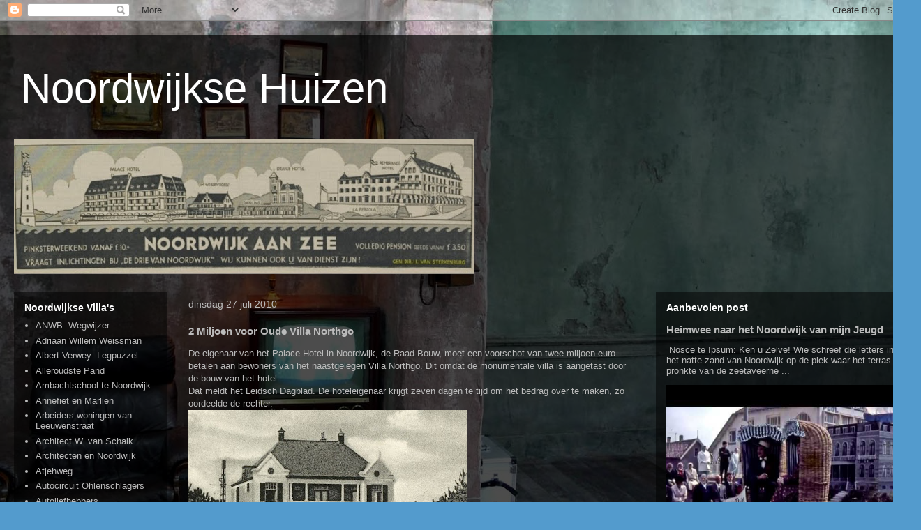

--- FILE ---
content_type: text/html; charset=UTF-8
request_url: https://noordwijksevillas.blogspot.com/2010/07/2-miljoen-voor-oude-villa-northgo.html
body_size: 52419
content:
<!DOCTYPE html>
<html class='v2' dir='ltr' lang='nl'>
<head>
<link href='https://www.blogger.com/static/v1/widgets/335934321-css_bundle_v2.css' rel='stylesheet' type='text/css'/>
<meta content='width=1100' name='viewport'/>
<meta content='text/html; charset=UTF-8' http-equiv='Content-Type'/>
<meta content='blogger' name='generator'/>
<link href='https://noordwijksevillas.blogspot.com/favicon.ico' rel='icon' type='image/x-icon'/>
<link href='http://noordwijksevillas.blogspot.com/2010/07/2-miljoen-voor-oude-villa-northgo.html' rel='canonical'/>
<link rel="alternate" type="application/atom+xml" title="Noordwijkse Huizen - Atom" href="https://noordwijksevillas.blogspot.com/feeds/posts/default" />
<link rel="alternate" type="application/rss+xml" title="Noordwijkse Huizen - RSS" href="https://noordwijksevillas.blogspot.com/feeds/posts/default?alt=rss" />
<link rel="service.post" type="application/atom+xml" title="Noordwijkse Huizen - Atom" href="https://www.blogger.com/feeds/22282688543547180/posts/default" />

<link rel="alternate" type="application/atom+xml" title="Noordwijkse Huizen - Atom" href="https://noordwijksevillas.blogspot.com/feeds/3214043231865853371/comments/default" />
<!--Can't find substitution for tag [blog.ieCssRetrofitLinks]-->
<link href='https://blogger.googleusercontent.com/img/b/R29vZ2xl/AVvXsEgiYnDIE7EIZoq0P2s-rBOEmI6rauwYsH4ot3AiYJTpkMFkvHuiBGYwkovKivPNpf2nFvPsDE9TRikIu3fXrYB6mzbuBHm7GJ9x_GWKdmNJWfMNfyLz8AvnKTwtBndGjLeo11aXRh0Qag/s400/villa+northgo.JPG' rel='image_src'/>
<meta content='http://noordwijksevillas.blogspot.com/2010/07/2-miljoen-voor-oude-villa-northgo.html' property='og:url'/>
<meta content='2 Miljoen voor Oude Villa Northgo' property='og:title'/>
<meta content='De eigenaar van het Palace Hotel in Noordwijk, de Raad Bouw, moet een voorschot van twee miljoen euro betalen aan bewoners van het naastgele...' property='og:description'/>
<meta content='https://blogger.googleusercontent.com/img/b/R29vZ2xl/AVvXsEgiYnDIE7EIZoq0P2s-rBOEmI6rauwYsH4ot3AiYJTpkMFkvHuiBGYwkovKivPNpf2nFvPsDE9TRikIu3fXrYB6mzbuBHm7GJ9x_GWKdmNJWfMNfyLz8AvnKTwtBndGjLeo11aXRh0Qag/w1200-h630-p-k-no-nu/villa+northgo.JPG' property='og:image'/>
<title>Noordwijkse Huizen: 2 Miljoen voor Oude Villa Northgo</title>
<style id='page-skin-1' type='text/css'><!--
/*
-----------------------------------------------
Blogger Template Style
Name:     Travel
Designer: Sookhee Lee
URL:      www.plyfly.net
----------------------------------------------- */
/* Content
----------------------------------------------- */
body {
font: normal normal 13px 'Trebuchet MS',Trebuchet,sans-serif;
color: #bbbbbb;
background: #539bcd url(//themes.googleusercontent.com/image?id=0BwVBOzw_-hbMYTM3ZTRlZTktYzE4ZC00NWU0LWEyMzctOWFlZjVkZTkzNGY4) repeat fixed top center;
}
html body .region-inner {
min-width: 0;
max-width: 100%;
width: auto;
}
a:link {
text-decoration:none;
color: #ff9900;
}
a:visited {
text-decoration:none;
color: #b87209;
}
a:hover {
text-decoration:underline;
color: #ff9900;
}
.content-outer .content-cap-top {
height: 0;
background: transparent none repeat-x scroll top center;
}
.content-outer {
margin: 0 auto;
padding-top: 20px;
}
.content-inner {
background: transparent url(https://resources.blogblog.com/blogblog/data/1kt/travel/bg_black_70.png) repeat scroll top left;
background-position: left -0;
background-color: transparent;
padding: 20px;
}
.main-inner .date-outer {
margin-bottom: 2em;
}
/* Header
----------------------------------------------- */
.header-inner .Header .titlewrapper,
.header-inner .Header .descriptionwrapper {
padding-left: 10px;
padding-right: 10px;
}
.Header h1 {
font: normal normal 60px 'Trebuchet MS',Trebuchet,sans-serif;
color: #ffffff;
}
.Header h1 a {
color: #ffffff;
}
.Header .description {
color: #bbbbbb;
font-size: 130%;
}
/* Tabs
----------------------------------------------- */
.tabs-inner {
margin: 1em 0 0;
padding: 0;
}
.tabs-inner .section {
margin: 0;
}
.tabs-inner .widget ul {
padding: 0;
background: transparent url(https://resources.blogblog.com/blogblog/data/1kt/travel/bg_black_50.png) repeat scroll top center;
}
.tabs-inner .widget li {
border: none;
}
.tabs-inner .widget li a {
display: inline-block;
padding: 1em 1.5em;
color: #ffffff;
font: normal bold 16px 'Trebuchet MS',Trebuchet,sans-serif;
}
.tabs-inner .widget li.selected a,
.tabs-inner .widget li a:hover {
position: relative;
z-index: 1;
background: transparent url(https://resources.blogblog.com/blogblog/data/1kt/travel/bg_black_50.png) repeat scroll top center;
color: #ffffff;
}
/* Headings
----------------------------------------------- */
h2 {
font: normal bold 14px 'Trebuchet MS',Trebuchet,sans-serif;
color: #ffffff;
}
.main-inner h2.date-header {
font: normal normal 14px 'Trebuchet MS',Trebuchet,sans-serif;
color: #bbbbbb;
}
.footer-inner .widget h2,
.sidebar .widget h2 {
padding-bottom: .5em;
}
/* Main
----------------------------------------------- */
.main-inner {
padding: 20px 0;
}
.main-inner .column-center-inner {
padding: 10px 0;
}
.main-inner .column-center-inner .section {
margin: 0 10px;
}
.main-inner .column-right-inner {
margin-left: 20px;
}
.main-inner .fauxcolumn-right-outer .fauxcolumn-inner {
margin-left: 20px;
background: transparent url(https://resources.blogblog.com/blogblog/data/1kt/travel/bg_black_50.png) repeat scroll top left;
}
.main-inner .column-left-inner {
margin-right: 20px;
}
.main-inner .fauxcolumn-left-outer .fauxcolumn-inner {
margin-right: 20px;
background: transparent url(https://resources.blogblog.com/blogblog/data/1kt/travel/bg_black_50.png) repeat scroll top left;
}
.main-inner .column-left-inner,
.main-inner .column-right-inner {
padding: 15px 0;
}
/* Posts
----------------------------------------------- */
h3.post-title {
margin-top: 20px;
}
h3.post-title a {
font: normal bold 20px 'Trebuchet MS',Trebuchet,sans-serif;
color: #ffffff;
}
h3.post-title a:hover {
text-decoration: underline;
}
.main-inner .column-center-outer {
background: transparent none repeat scroll top left;
_background-image: none;
}
.post-body {
line-height: 1.4;
position: relative;
}
.post-header {
margin: 0 0 1em;
line-height: 1.6;
}
.post-footer {
margin: .5em 0;
line-height: 1.6;
}
#blog-pager {
font-size: 140%;
}
#comments {
background: transparent url(https://resources.blogblog.com/blogblog/data/1kt/travel/bg_black_50.png) repeat scroll top center;
padding: 15px;
}
#comments .comment-author {
padding-top: 1.5em;
}
#comments h4,
#comments .comment-author a,
#comments .comment-timestamp a {
color: #ffffff;
}
#comments .comment-author:first-child {
padding-top: 0;
border-top: none;
}
.avatar-image-container {
margin: .2em 0 0;
}
/* Comments
----------------------------------------------- */
#comments a {
color: #ffffff;
}
.comments .comments-content .icon.blog-author {
background-repeat: no-repeat;
background-image: url([data-uri]);
}
.comments .comments-content .loadmore a {
border-top: 1px solid #ffffff;
border-bottom: 1px solid #ffffff;
}
.comments .comment-thread.inline-thread {
background: transparent;
}
.comments .continue {
border-top: 2px solid #ffffff;
}
/* Widgets
----------------------------------------------- */
.sidebar .widget {
border-bottom: 2px solid transparent;
padding-bottom: 10px;
margin: 10px 0;
}
.sidebar .widget:first-child {
margin-top: 0;
}
.sidebar .widget:last-child {
border-bottom: none;
margin-bottom: 0;
padding-bottom: 0;
}
.footer-inner .widget,
.sidebar .widget {
font: normal normal 13px 'Trebuchet MS',Trebuchet,sans-serif;
color: #bbbbbb;
}
.sidebar .widget a:link {
color: #bbbbbb;
text-decoration: none;
}
.sidebar .widget a:visited {
color: #b87209;
}
.sidebar .widget a:hover {
color: #bbbbbb;
text-decoration: underline;
}
.footer-inner .widget a:link {
color: #ff9900;
text-decoration: none;
}
.footer-inner .widget a:visited {
color: #b87209;
}
.footer-inner .widget a:hover {
color: #ff9900;
text-decoration: underline;
}
.widget .zippy {
color: #ffffff;
}
.footer-inner {
background: transparent none repeat scroll top center;
}
/* Mobile
----------------------------------------------- */
body.mobile  {
background-size: 100% auto;
}
body.mobile .AdSense {
margin: 0 -10px;
}
.mobile .body-fauxcolumn-outer {
background: transparent none repeat scroll top left;
}
.mobile .footer-inner .widget a:link {
color: #bbbbbb;
text-decoration: none;
}
.mobile .footer-inner .widget a:visited {
color: #b87209;
}
.mobile-post-outer a {
color: #ffffff;
}
.mobile-link-button {
background-color: #ff9900;
}
.mobile-link-button a:link, .mobile-link-button a:visited {
color: #ffffff;
}
.mobile-index-contents {
color: #bbbbbb;
}
.mobile .tabs-inner .PageList .widget-content {
background: transparent url(https://resources.blogblog.com/blogblog/data/1kt/travel/bg_black_50.png) repeat scroll top center;
color: #ffffff;
}
.mobile .tabs-inner .PageList .widget-content .pagelist-arrow {
border-left: 1px solid #ffffff;
}

--></style>
<style id='template-skin-1' type='text/css'><!--
body {
min-width: 1320px;
}
.content-outer, .content-fauxcolumn-outer, .region-inner {
min-width: 1320px;
max-width: 1320px;
_width: 1320px;
}
.main-inner .columns {
padding-left: 240px;
padding-right: 380px;
}
.main-inner .fauxcolumn-center-outer {
left: 240px;
right: 380px;
/* IE6 does not respect left and right together */
_width: expression(this.parentNode.offsetWidth -
parseInt("240px") -
parseInt("380px") + 'px');
}
.main-inner .fauxcolumn-left-outer {
width: 240px;
}
.main-inner .fauxcolumn-right-outer {
width: 380px;
}
.main-inner .column-left-outer {
width: 240px;
right: 100%;
margin-left: -240px;
}
.main-inner .column-right-outer {
width: 380px;
margin-right: -380px;
}
#layout {
min-width: 0;
}
#layout .content-outer {
min-width: 0;
width: 800px;
}
#layout .region-inner {
min-width: 0;
width: auto;
}
body#layout div.add_widget {
padding: 8px;
}
body#layout div.add_widget a {
margin-left: 32px;
}
--></style>
<style>
    body {background-image:url(\/\/themes.googleusercontent.com\/image?id=0BwVBOzw_-hbMYTM3ZTRlZTktYzE4ZC00NWU0LWEyMzctOWFlZjVkZTkzNGY4);}
    
@media (max-width: 200px) { body {background-image:url(\/\/themes.googleusercontent.com\/image?id=0BwVBOzw_-hbMYTM3ZTRlZTktYzE4ZC00NWU0LWEyMzctOWFlZjVkZTkzNGY4&options=w200);}}
@media (max-width: 400px) and (min-width: 201px) { body {background-image:url(\/\/themes.googleusercontent.com\/image?id=0BwVBOzw_-hbMYTM3ZTRlZTktYzE4ZC00NWU0LWEyMzctOWFlZjVkZTkzNGY4&options=w400);}}
@media (max-width: 800px) and (min-width: 401px) { body {background-image:url(\/\/themes.googleusercontent.com\/image?id=0BwVBOzw_-hbMYTM3ZTRlZTktYzE4ZC00NWU0LWEyMzctOWFlZjVkZTkzNGY4&options=w800);}}
@media (max-width: 1200px) and (min-width: 801px) { body {background-image:url(\/\/themes.googleusercontent.com\/image?id=0BwVBOzw_-hbMYTM3ZTRlZTktYzE4ZC00NWU0LWEyMzctOWFlZjVkZTkzNGY4&options=w1200);}}
/* Last tag covers anything over one higher than the previous max-size cap. */
@media (min-width: 1201px) { body {background-image:url(\/\/themes.googleusercontent.com\/image?id=0BwVBOzw_-hbMYTM3ZTRlZTktYzE4ZC00NWU0LWEyMzctOWFlZjVkZTkzNGY4&options=w1600);}}
  </style>
<link href='https://www.blogger.com/dyn-css/authorization.css?targetBlogID=22282688543547180&amp;zx=2a2c2469-2852-41e7-907f-05aa38af0f46' media='none' onload='if(media!=&#39;all&#39;)media=&#39;all&#39;' rel='stylesheet'/><noscript><link href='https://www.blogger.com/dyn-css/authorization.css?targetBlogID=22282688543547180&amp;zx=2a2c2469-2852-41e7-907f-05aa38af0f46' rel='stylesheet'/></noscript>
<meta name='google-adsense-platform-account' content='ca-host-pub-1556223355139109'/>
<meta name='google-adsense-platform-domain' content='blogspot.com'/>

</head>
<body class='loading variant-studio'>
<div class='navbar section' id='navbar' name='Navbar'><div class='widget Navbar' data-version='1' id='Navbar1'><script type="text/javascript">
    function setAttributeOnload(object, attribute, val) {
      if(window.addEventListener) {
        window.addEventListener('load',
          function(){ object[attribute] = val; }, false);
      } else {
        window.attachEvent('onload', function(){ object[attribute] = val; });
      }
    }
  </script>
<div id="navbar-iframe-container"></div>
<script type="text/javascript" src="https://apis.google.com/js/platform.js"></script>
<script type="text/javascript">
      gapi.load("gapi.iframes:gapi.iframes.style.bubble", function() {
        if (gapi.iframes && gapi.iframes.getContext) {
          gapi.iframes.getContext().openChild({
              url: 'https://www.blogger.com/navbar/22282688543547180?po\x3d3214043231865853371\x26origin\x3dhttps://noordwijksevillas.blogspot.com',
              where: document.getElementById("navbar-iframe-container"),
              id: "navbar-iframe"
          });
        }
      });
    </script><script type="text/javascript">
(function() {
var script = document.createElement('script');
script.type = 'text/javascript';
script.src = '//pagead2.googlesyndication.com/pagead/js/google_top_exp.js';
var head = document.getElementsByTagName('head')[0];
if (head) {
head.appendChild(script);
}})();
</script>
</div></div>
<div class='body-fauxcolumns'>
<div class='fauxcolumn-outer body-fauxcolumn-outer'>
<div class='cap-top'>
<div class='cap-left'></div>
<div class='cap-right'></div>
</div>
<div class='fauxborder-left'>
<div class='fauxborder-right'></div>
<div class='fauxcolumn-inner'>
</div>
</div>
<div class='cap-bottom'>
<div class='cap-left'></div>
<div class='cap-right'></div>
</div>
</div>
</div>
<div class='content'>
<div class='content-fauxcolumns'>
<div class='fauxcolumn-outer content-fauxcolumn-outer'>
<div class='cap-top'>
<div class='cap-left'></div>
<div class='cap-right'></div>
</div>
<div class='fauxborder-left'>
<div class='fauxborder-right'></div>
<div class='fauxcolumn-inner'>
</div>
</div>
<div class='cap-bottom'>
<div class='cap-left'></div>
<div class='cap-right'></div>
</div>
</div>
</div>
<div class='content-outer'>
<div class='content-cap-top cap-top'>
<div class='cap-left'></div>
<div class='cap-right'></div>
</div>
<div class='fauxborder-left content-fauxborder-left'>
<div class='fauxborder-right content-fauxborder-right'></div>
<div class='content-inner'>
<header>
<div class='header-outer'>
<div class='header-cap-top cap-top'>
<div class='cap-left'></div>
<div class='cap-right'></div>
</div>
<div class='fauxborder-left header-fauxborder-left'>
<div class='fauxborder-right header-fauxborder-right'></div>
<div class='region-inner header-inner'>
<div class='header section' id='header' name='Koptekst'><div class='widget Header' data-version='1' id='Header1'>
<div id='header-inner'>
<div class='titlewrapper'>
<h1 class='title'>
<a href='https://noordwijksevillas.blogspot.com/'>
Noordwijkse Huizen
</a>
</h1>
</div>
<div class='descriptionwrapper'>
<p class='description'><span>
</span></p>
</div>
</div>
</div></div>
</div>
</div>
<div class='header-cap-bottom cap-bottom'>
<div class='cap-left'></div>
<div class='cap-right'></div>
</div>
</div>
</header>
<div class='tabs-outer'>
<div class='tabs-cap-top cap-top'>
<div class='cap-left'></div>
<div class='cap-right'></div>
</div>
<div class='fauxborder-left tabs-fauxborder-left'>
<div class='fauxborder-right tabs-fauxborder-right'></div>
<div class='region-inner tabs-inner'>
<div class='tabs section' id='crosscol' name='Alle kolommen'><div class='widget Image' data-version='1' id='Image6'>
<div class='widget-content'>
<img alt='' height='194' id='Image6_img' src='//3.bp.blogspot.com/_k2854X9e26M/TADvzgsCKCI/AAAAAAAAJpM/EQlruhCCg5c/S660/noordwijk+panorama+1938.JPG' width='660'/>
<br/>
</div>
<div class='clear'></div>
</div></div>
<div class='tabs no-items section' id='crosscol-overflow' name='Cross-Column 2'></div>
</div>
</div>
<div class='tabs-cap-bottom cap-bottom'>
<div class='cap-left'></div>
<div class='cap-right'></div>
</div>
</div>
<div class='main-outer'>
<div class='main-cap-top cap-top'>
<div class='cap-left'></div>
<div class='cap-right'></div>
</div>
<div class='fauxborder-left main-fauxborder-left'>
<div class='fauxborder-right main-fauxborder-right'></div>
<div class='region-inner main-inner'>
<div class='columns fauxcolumns'>
<div class='fauxcolumn-outer fauxcolumn-center-outer'>
<div class='cap-top'>
<div class='cap-left'></div>
<div class='cap-right'></div>
</div>
<div class='fauxborder-left'>
<div class='fauxborder-right'></div>
<div class='fauxcolumn-inner'>
</div>
</div>
<div class='cap-bottom'>
<div class='cap-left'></div>
<div class='cap-right'></div>
</div>
</div>
<div class='fauxcolumn-outer fauxcolumn-left-outer'>
<div class='cap-top'>
<div class='cap-left'></div>
<div class='cap-right'></div>
</div>
<div class='fauxborder-left'>
<div class='fauxborder-right'></div>
<div class='fauxcolumn-inner'>
</div>
</div>
<div class='cap-bottom'>
<div class='cap-left'></div>
<div class='cap-right'></div>
</div>
</div>
<div class='fauxcolumn-outer fauxcolumn-right-outer'>
<div class='cap-top'>
<div class='cap-left'></div>
<div class='cap-right'></div>
</div>
<div class='fauxborder-left'>
<div class='fauxborder-right'></div>
<div class='fauxcolumn-inner'>
</div>
</div>
<div class='cap-bottom'>
<div class='cap-left'></div>
<div class='cap-right'></div>
</div>
</div>
<!-- corrects IE6 width calculation -->
<div class='columns-inner'>
<div class='column-center-outer'>
<div class='column-center-inner'>
<div class='main section' id='main' name='Algemeen'><div class='widget Blog' data-version='1' id='Blog1'>
<div class='blog-posts hfeed'>

          <div class="date-outer">
        
<h2 class='date-header'><span>dinsdag 27 juli 2010</span></h2>

          <div class="date-posts">
        
<div class='post-outer'>
<div class='post hentry uncustomized-post-template' itemprop='blogPost' itemscope='itemscope' itemtype='http://schema.org/BlogPosting'>
<meta content='https://blogger.googleusercontent.com/img/b/R29vZ2xl/AVvXsEgiYnDIE7EIZoq0P2s-rBOEmI6rauwYsH4ot3AiYJTpkMFkvHuiBGYwkovKivPNpf2nFvPsDE9TRikIu3fXrYB6mzbuBHm7GJ9x_GWKdmNJWfMNfyLz8AvnKTwtBndGjLeo11aXRh0Qag/s400/villa+northgo.JPG' itemprop='image_url'/>
<meta content='22282688543547180' itemprop='blogId'/>
<meta content='3214043231865853371' itemprop='postId'/>
<a name='3214043231865853371'></a>
<h3 class='post-title entry-title' itemprop='name'>
2 Miljoen voor Oude Villa Northgo
</h3>
<div class='post-header'>
<div class='post-header-line-1'></div>
</div>
<div class='post-body entry-content' id='post-body-3214043231865853371' itemprop='description articleBody'>
De eigenaar van het Palace Hotel in Noordwijk, de Raad Bouw, moet een voorschot van twee miljoen euro betalen aan bewoners van het naastgelegen Villa Northgo. Dit omdat de monumentale villa is aangetast door de bouw van het hotel. <br />Dat meldt het Leidsch Dagblad. De hoteleigenaar krijgt zeven dagen te tijd om het bedrag over te maken, zo oordeelde de rechter.<br /><a href="https://blogger.googleusercontent.com/img/b/R29vZ2xl/AVvXsEgiYnDIE7EIZoq0P2s-rBOEmI6rauwYsH4ot3AiYJTpkMFkvHuiBGYwkovKivPNpf2nFvPsDE9TRikIu3fXrYB6mzbuBHm7GJ9x_GWKdmNJWfMNfyLz8AvnKTwtBndGjLeo11aXRh0Qag/s1600/villa+northgo.JPG"><img alt="" border="0" id="BLOGGER_PHOTO_ID_5498682219412368866" src="https://blogger.googleusercontent.com/img/b/R29vZ2xl/AVvXsEgiYnDIE7EIZoq0P2s-rBOEmI6rauwYsH4ot3AiYJTpkMFkvHuiBGYwkovKivPNpf2nFvPsDE9TRikIu3fXrYB6mzbuBHm7GJ9x_GWKdmNJWfMNfyLz8AvnKTwtBndGjLeo11aXRh0Qag/s400/villa+northgo.JPG" style="cursor:pointer; cursor:hand;width: 400px; height: 320px;" /></a><br />Het <a href=" http://www.palacehotel.nl/"> <em>Palace Hotel</em> </a> en bewoners van Villa Northgo liggen al jaren met elkaar overhoop. De buren van het tophotel laten weten dat door werkzaamheden bij de bouw van het hotel leidingen zijn gesprongen en scheuren in de muren zijn ontstaan.<br />De oorzaak van de problemen in Villa Northgo liggen in het feit dat bij de bouw van het hotel een laag zand is weggegraven. De bewoners van de villa willen nu dat de Raad Bouw betaalt voor het aanbrengen van een nieuwe paalfundering. Over de eerste bewoner, <a href=" http://noordwijksevillas.blogspot.com/2008/12/blog-post_04.html"> <em>Dr. Hermanides </em></a>, schreef Noordwijkse Huizen al eerder.
<div style='clear: both;'></div>
</div>
<div class='post-footer'>
<div class='post-footer-line post-footer-line-1'>
<span class='post-author vcard'>
Gepost door
<span class='fn' itemprop='author' itemscope='itemscope' itemtype='http://schema.org/Person'>
<meta content='https://www.blogger.com/profile/08799509052879773764' itemprop='url'/>
<a class='g-profile' href='https://www.blogger.com/profile/08799509052879773764' rel='author' title='author profile'>
<span itemprop='name'>noordwijkse villas</span>
</a>
</span>
</span>
<span class='post-timestamp'>
op
<meta content='http://noordwijksevillas.blogspot.com/2010/07/2-miljoen-voor-oude-villa-northgo.html' itemprop='url'/>
<a class='timestamp-link' href='https://noordwijksevillas.blogspot.com/2010/07/2-miljoen-voor-oude-villa-northgo.html' rel='bookmark' title='permanent link'><abbr class='published' itemprop='datePublished' title='2010-07-27T22:14:00+02:00'>22:14</abbr></a>
</span>
<span class='post-comment-link'>
</span>
<span class='post-icons'>
<span class='item-control blog-admin pid-690437779'>
<a href='https://www.blogger.com/post-edit.g?blogID=22282688543547180&postID=3214043231865853371&from=pencil' title='Post bewerken'>
<img alt='' class='icon-action' height='18' src='https://resources.blogblog.com/img/icon18_edit_allbkg.gif' width='18'/>
</a>
</span>
</span>
<div class='post-share-buttons goog-inline-block'>
</div>
</div>
<div class='post-footer-line post-footer-line-2'>
<span class='post-labels'>
</span>
</div>
<div class='post-footer-line post-footer-line-3'>
<span class='post-location'>
</span>
</div>
</div>
</div>
<div class='comments' id='comments'>
<a name='comments'></a>
<h4>Geen opmerkingen:</h4>
<div id='Blog1_comments-block-wrapper'>
<dl class='avatar-comment-indent' id='comments-block'>
</dl>
</div>
<p class='comment-footer'>
<div class='comment-form'>
<a name='comment-form'></a>
<h4 id='comment-post-message'>Een reactie posten</h4>
<p>
</p>
<a href='https://www.blogger.com/comment/frame/22282688543547180?po=3214043231865853371&hl=nl&saa=85391&origin=https://noordwijksevillas.blogspot.com' id='comment-editor-src'></a>
<iframe allowtransparency='true' class='blogger-iframe-colorize blogger-comment-from-post' frameborder='0' height='410px' id='comment-editor' name='comment-editor' src='' width='100%'></iframe>
<script src='https://www.blogger.com/static/v1/jsbin/2830521187-comment_from_post_iframe.js' type='text/javascript'></script>
<script type='text/javascript'>
      BLOG_CMT_createIframe('https://www.blogger.com/rpc_relay.html');
    </script>
</div>
</p>
</div>
</div>

        </div></div>
      
</div>
<div class='blog-pager' id='blog-pager'>
<span id='blog-pager-newer-link'>
<a class='blog-pager-newer-link' href='https://noordwijksevillas.blogspot.com/2010/07/morgen-wordt-alles-anders.html' id='Blog1_blog-pager-newer-link' title='Nieuwere post'>Nieuwere post</a>
</span>
<span id='blog-pager-older-link'>
<a class='blog-pager-older-link' href='https://noordwijksevillas.blogspot.com/2010/07/goede-baan-gezocht.html' id='Blog1_blog-pager-older-link' title='Oudere post'>Oudere post</a>
</span>
<a class='home-link' href='https://noordwijksevillas.blogspot.com/'>Homepage</a>
</div>
<div class='clear'></div>
<div class='post-feeds'>
<div class='feed-links'>
Abonneren op:
<a class='feed-link' href='https://noordwijksevillas.blogspot.com/feeds/3214043231865853371/comments/default' target='_blank' type='application/atom+xml'>Reacties posten (Atom)</a>
</div>
</div>
</div></div>
</div>
</div>
<div class='column-left-outer'>
<div class='column-left-inner'>
<aside>
<div class='sidebar section' id='sidebar-left-1'><div class='widget LinkList' data-version='1' id='LinkList1'>
<h2>Noordwijkse Villa's</h2>
<div class='widget-content'>
<ul>
<li><a href='http://noordwijksevillas.blogspot.com/2010/04/paaszondag-waarheen.html'>ANWB. Wegwijzer</a></li>
<li><a href='http://noordwijksevillas.blogspot.com/2010/06/villa-weismann-of-villa-weissmann.html'>Adriaan Willem Weissman</a></li>
<li><a href='http://noordwijksevillas.blogspot.com/2011/10/albert-verwey-legpuzzel.html'>Albert Verwey: Legpuzzel</a></li>
<li><a href='http://noordwijksevillas.blogspot.com/2011/07/het-oudste-pand-van-noordwijk.html'>Alleroudste Pand</a></li>
<li><a href='http://noordwijksevillas.blogspot.com/2011/09/ambachtschool-te-noordwijk.html'>Ambachtschool te Noordwijk</a></li>
<li><a href='http://noordwijksevillas.blogspot.com/2010/11/rene-froger-met-annefiet-en-marlies.html'>Annefiet en Marlien</a></li>
<li><a href='http://noordwijksevillas.blogspot.com/2011/09/van-leeuwenstraat-45-arbeiderswoningen.html'>Arbeiders-woningen van Leeuwenstraat</a></li>
<li><a href='http://noordwijksevillas.blogspot.com/2010/11/architect-w-van-schaik.html'>Architect W. van Schaik</a></li>
<li><a href='http://noordwijksevillas.blogspot.com/2010/11/noordwijk-en-haar-architecten.html'>Architecten en Noordwijk</a></li>
<li><a href='http://noordwijksevillas.blogspot.com/2010/09/de-atjehweg.html'>Atjehweg</a></li>
<li><a href='http://noordwijksevillas.blogspot.com/2008/11/autocircuit-noordwijk.html'>Autocircuit Ohlenschlagers</a></li>
<li><a href='http://noordwijksevillas.blogspot.com/2011/10/autoliefhebbers-en-huis-ter-duin.html'>Autoliefhebbers</a></li>
<li><a href='http://noordwijksevillas.blogspot.com/2009/08/autosport.html'>Autorenbaan Noordwijk</a></li>
<li><a href='http://noordwijksevillas.blogspot.com/2009/02/blog-post_23.html'>Autosneldiensten</a></li>
<li><a href='http://noordwijksevillas.blogspot.com/2011/03/van-baby-huis-tot-c.html'>Baby-Huis</a></li>
<li><a href='http://noordwijksevillas.blogspot.com/2010/08/blog-post_30.html'>Bad-Hôtel Huis ter Duin</a></li>
<li><a href='http://noordwijksevillas.blogspot.com/2009/07/blog-post_08.html'>Badcentrum Langeveld</a></li>
<li><a href='http://noordwijksevillas.blogspot.com/2011/03/badcentrum-vuurtorenplein.html'>Badcentrum Vuurtorenplein</a></li>
<li><a href='http://noordwijksevillas.blogspot.com/2010/08/blog-post_21.html'>Badhotel Konijnenburg R.I.P.</a></li>
<li><a href='http://noordwijksevillas.blogspot.com/2010/08/badhotel-konijnenburg-in-beweging.html'>Badhotel Konijnenburg en de Film</a></li>
<li><a href='http://noordwijksevillas.blogspot.com/2010/08/badhotel-met-crescendo.html'>Badhotel Konijnenburg in Crescendo</a></li>
<li><a href='http://noordwijksevillas.blogspot.com/2011/09/badhotel-jg-van-parijs.html'>Badhotel van J.G. Konijnenburg</a></li>
<li><a href='http://noordwijksevillas.blogspot.com/2008/11/groot-noordwijk.html'>Badhuis</a></li>
<li><a href='http://noordwijksevillas.blogspot.com/2009/10/blog-post_08.html'>Badkoetsen</a></li>
<li><a href='http://noordwijksevillas.blogspot.com/2010/02/badmannen-monumenten-met-medailles.html'>Badmannen en Medailles</a></li>
<li><a href='http://noordwijksevillas.blogspot.com/2008/11/pauwen-en-reigers.html'>Badplaats</a></li>
<li><a href='http://noordwijksevillas.blogspot.com/2008/11/blog-post_2347.html'>Badplaats Noordwijk aan Zee</a></li>
<li><a href='http://noordwijksevillas.blogspot.com/2010/01/badplaats-en-badbedrijf.html'>Badplaats en Badbedrijf</a></li>
<li><a href='http://noordwijksevillas.blogspot.com/2010/10/badplaats-te-koop.html'>Badplaats te Koop</a></li>
<li><a href='http://noordwijksevillas.blogspot.com/2009/09/seinpost-vuurtoren-bakens.html'>Bakens, Seinpost, Vuurtoren</a></li>
<li><a href='http://noordwijksevillas.blogspot.com/2008/11/blog-post_16.html'>Bakkerij Wanninkhof</a></li>
<li><a href='http://noordwijksevillas.blogspot.com/2010/11/balbink-bollenschuur.html'>Bal, Bink, Bollenschuur</a></li>
<li><a href='http://noordwijksevillas.blogspot.com/2011/09/barnhoorns-boerderij.html'>Barnhoorn's Boerderij</a></li>
<li><a href='http://noordwijksevillas.blogspot.com/2010/06/beeld-van-een-badman.html'>Beeld van een Badman</a></li>
<li><a href='http://noordwijksevillas.blogspot.com/2010/10/benzinepomp-van-der-mortelstraat.html'>Benzinepomp van de Mortelstraat</a></li>
<li><a href='http://noordwijksevillas.blogspot.com/2010/09/blog-post_09.html'>Beschuitbakkerij De Bazuin</a></li>
<li><a href='http://noordwijksevillas.blogspot.com/2011/02/stoere-koninklijke-beuk.html'>Beuk, de Koninklijke</a></li>
<li><a href='http://noordwijksevillas.blogspot.com/2011/10/bij-het-zuiderbad.html'>Bij het Zuiderbad</a></li>
<li><a href='http://noordwijksevillas.blogspot.com/2008/11/binnen-boulevard.html'>Binnen Boulevard</a></li>
<li><a href='http://noordwijksevillas.blogspot.com/2010/04/bloemencorso-in-de-jaren-dertig.html'>Bloemencorso Jaren Dertig</a></li>
<li><a href='http://noordwijksevillas.blogspot.com/2010/04/bloemencorso-noordwijk-primeur.html'>Bloemencorso Noordwijk Primeur</a></li>
<li><a href='http://noordwijksevillas.blogspot.com/2010/04/blog-post_22.html'>Bloemencorso de Ontwerpers</a></li>
<li><a href='http://noordwijksevillas.blogspot.com/2010/04/bloemencorso-in-beeld-1975.html'>Bloemencorso in Beeld 1975</a></li>
<li><a href='http://noordwijksevillas.blogspot.com/2010/04/blog-post_21.html'>Bloemencorso of Beestenbende</a></li>
<li><a href='http://noordwijksevillas.blogspot.com/2010/04/blog-post_4288.html'>Bloemencorso per Koets</a></li>
<li><a href='http://noordwijksevillas.blogspot.com/2010/04/bloemencorso-de-avond-valt.html'>Bloemencorso, De Avond Valt</a></li>
<li><a href='http://noordwijksevillas.blogspot.com/2011/10/bloemenfeest-1-4-mei-1940.html'>Bloemenfeest 1-4 mei1940</a></li>
<li><a href='http://noordwijksevillas.blogspot.com/2011/02/even-aan-mijn-moeder-vragen.html'>Bloemenkinderen</a></li>
<li><a href='http://noordwijksevillas.blogspot.com/2011/10/boerderij-langeveld.html'>Boerderij Langeveld</a></li>
<li><a href='http://noordwijksevillas.blogspot.com/2009/10/schuine-laantje.html'>Boerenburgerlaantje</a></li>
<li><a href='http://noordwijksevillas.blogspot.com/2010/02/blog-post_12.html'>Boerenhoeve De Vra</a></li>
<li><a href='http://noordwijksevillas.blogspot.com/2009/05/blog-post_07.html'>Bokkinghangen</a></li>
<li><a href='http://noordwijksevillas.blogspot.com/2010/03/paaseieren-in-bollenbad.html'>Bollenbad, Paaseieren</a></li>
<li><a href='http://noordwijksevillas.blogspot.com/2010/06/blog-post_07.html'>Bollenland bij Noordwijk</a></li>
<li><a href='http://noordwijksevillas.blogspot.com/2010/08/op-52-18-nb-4-28-ol-kunt-u-radio-nora.html'>Bols, Nora en de Jonkheer</a></li>
<li><a href='http://noordwijksevillas.blogspot.com/2011/01/botenhuis.html'>Botenhuis</a></li>
<li><a href='http://noordwijksevillas.blogspot.com/2011/06/museum-in-boule-7.html'>Boule 7 Museum tegen Drankmisbruik</a></li>
<li><a href='http://noordwijksevillas.blogspot.com/2009/01/zandpad-aan-zee.html'>Boulevard</a></li>
<li><a href='http://noordwijksevillas.blogspot.com/2011/04/kapitale-bouwmanswoning-kijkduin.html'>Bouwmanswoning Kijkduin</a></li>
<li><a href='http://noordwijksevillas.blogspot.com/2010/04/bowling-van-panhuysstraat.html'>Bowling van Panhuysstraat</a></li>
<li><a href='http://noordwijksevillas.blogspot.com/2009/05/blog-post_24.html'>Braakman, Schiestraat 2</a></li>
<li><a href='http://noordwijksevillas.blogspot.com/2010/09/brievenbus-en-broodbakkerij.html'>Brievenbus en Broodbakkerij</a></li>
<li><a href='http://noordwijksevillas.blogspot.com/2010/12/british-american-challenge-cup-op-de.html'>British American Challenge Cup</a></li>
<li><a href='http://noordwijksevillas.blogspot.com/2010/12/british-american-challenge-cup-op-de.html'>British American Challenge Cup 1935</a></li>
<li><a href='http://noordwijksevillas.blogspot.com/2010/09/bronckhorststraat-nummer-57.html'>Bronckhorststraat 57</a></li>
<li><a href='http://noordwijksevillas.blogspot.com/2010/04/broodbakkerij-van-westerop.html'>Broodbakkerij van Westerop</a></li>
<li><a href='http://noordwijksevillas.blogspot.com/2010/11/blog-post.html'>Buitenplaats Dykenburg</a></li>
<li><a href='http://noordwijksevillas.blogspot.com/2010/01/burchten-en-bergen.html'>Burchten en Bergen</a></li>
<li><a href='http://noordwijksevillas.blogspot.com/2010/08/burgemeester-picke-oorkonde.html'>Burgemeester Pické Oorkonde</a></li>
<li><a href='http://noordwijksevillas.blogspot.com/2008/11/caf-de-zwaan-of-de-gevolgen-van-een-kus.html'>Café De Zwaan</a></li>
<li><a href='http://noordwijksevillas.blogspot.com/2008/12/blog-post.html'>Café Flora</a></li>
<li><a href='http://noordwijksevillas.blogspot.com/2009/03/blog-post_31.html'>Café Het Vuurschip</a></li>
<li><a href='http://noordwijksevillas.blogspot.com/2008/12/blog-post_09.html'>Café Im Weissen Rössl</a></li>
<li><a href='http://noordwijksevillas.blogspot.com/2010/03/cafe-restaurant-de-landbouw.html'>Café Restaurant De Landbouw</a></li>
<li><a href='http://noordwijksevillas.blogspot.com/2009/01/tearoom-victoria.html'>Café Restaurant Tearoom Victoria</a></li>
<li><a href='http://noordwijksevillas.blogspot.com/2011/11/cafe-schoonzicht.html'>Café Schoonzicht</a></li>
<li><a href='http://noordwijksevillas.blogspot.com/2010/03/van-raadhuis-tot-cafe.html'>Café Thomas</a></li>
<li><a href='http://noordwijksevillas.blogspot.com/2010/03/tivoli-i-lov-it.html'>Café Tivoli, I lov' it</a></li>
<li><a href='http://noordwijksevillas.blogspot.com/2011/03/cafe-veldzicht.html'>Café Veldzicht</a></li>
<li><a href='http://noordwijksevillas.blogspot.com/2009/10/cafe-de-bob.html'>Café de Bob</a></li>
<li><a href='http://noordwijksevillas.blogspot.com/2009/07/cafe-van-schie.html'>Café van Schie, Vogelschieten</a></li>
<li><a href='http://noordwijksevillas.blogspot.com/2009/05/heineken.html'>Café-Laiterie K. Ham</a></li>
<li><a href='http://noordwijksevillas.blogspot.com/2009/04/blog-post_17.html'>Calorama</a></li>
<li><a href='http://noordwijksevillas.blogspot.com/2009/07/prinses-marianne-en-calorama.html'>Calorama en Prinses Marianne</a></li>
<li><a href='http://noordwijksevillas.blogspot.com/2010/06/blog-post_12.html'>Casa Cara Casa Mare</a></li>
<li><a href='http://noordwijksevillas.blogspot.com/2011/04/casino-paasdagen-open.html'>Casino Paasdagen Open</a></li>
<li><a href='http://noordwijksevillas.blogspot.com/2011/01/casinos-fundament.html'>Casino's Fundament</a></li>
<li><a href='http://noordwijksevillas.blogspot.com/2010/10/casino-buitengewone-dansavond_31.html'>Casino, Cultuur en Cor Ruys</a></li>
<li><a href='http://noordwijksevillas.blogspot.com/2011/04/het-jagershuis.html'>Chalet of Jachthuis</a></li>
<li><a href='http://noordwijksevillas.blogspot.com/2010/05/een-snelle-opening-van-deze-21ste.html'>Choppie Nordweijk</a></li>
<li><a href='http://noordwijksevillas.blogspot.com/2008/11/blog-post_12.html'>Christiaan Huygens Laboratorium</a></li>
<li><a href='http://noordwijksevillas.blogspot.com/2009/06/blog-post_14.html'>Club' 71 en Herman Brood</a></li>
<li><a href='http://noordwijksevillas.blogspot.com/2011/06/vaderdag-co-brandes-dag.html'>Co Brandes</a></li>
<li><a href='http://noordwijksevillas.blogspot.com/2011/12/geheugenstoring-bij-fluweelschilderen.html'>Dames van Beveren</a></li>
<li><a href='http://noordwijksevillas.blogspot.com/2009/11/blog-post_2866.html'>Dancing Duna Deli</a></li>
<li><a href='http://noordwijksevillas.blogspot.com/2008/06/noordwijkse-villas.html'>De Ark van Heineken en Wegerif</a></li>
<li><a href='http://noordwijksevillas.blogspot.com/2009/02/blog-post_04.html'>De Baak</a></li>
<li><a href='http://noordwijksevillas.blogspot.com/2009/05/x-factor-2009.html'>De Beurs en de X-Factor</a></li>
<li><a href='http://noordwijksevillas.blogspot.com/2010/10/de-brondsgeest-en-het-doolhof.html'>De Brondsgeest en Het Doolhof</a></li>
<li><a href='http://noordwijksevillas.blogspot.com/2010/08/blog-post_29.html'>De Brummel, Duinroosje en Ozon</a></li>
<li><a href='http://noordwijksevillas.blogspot.com/2009/07/blog-post.html'>De Brêloft en Teunis Breedveld</a></li>
<li><a href='http://noordwijksevillas.blogspot.com/2009/06/blog-post_30.html'>De Brêloft en Triponne</a></li>
<li><a href='http://noordwijksevillas.blogspot.com/2008/11/de-elf-huizen.html'>De Elf Huizen</a></li>
<li><a href='http://noordwijksevillas.blogspot.com/2009/10/van-de-elf-huizen-naar-canada.html'>De Elf Huizen en Canada</a></li>
<li><a href='http://noordwijksevillas.blogspot.com/2008/11/de-gasfabriek.html'>De Gasfabriek</a></li>
<li><a href='http://noordwijksevillas.blogspot.com/2010/04/de-gasfabriek.html'>De Gasfabriek 25 jaar</a></li>
<li><a href='http://noordwijksevillas.blogspot.com/2009/02/blog-post_12.html'>De Geeselkolom</a></li>
<li><a href='http://noordwijksevillas.blogspot.com/2010/04/blog-post_15.html'>De Godin van de Smederij</a></li>
<li><a href='http://noordwijksevillas.blogspot.com/2009/11/ome-jan-van-de-heilige-geestweg.html'>De Heilige Geestweg</a></li>
<li><a href='http://noordwijksevillas.blogspot.com/2009/07/de-instuif.html'>De Instuif</a></li>
<li><a href='http://noordwijksevillas.blogspot.com/2008/10/blog-post_26.html'>De Jongensschool</a></li>
<li><a href='http://noordwijksevillas.blogspot.com/2009/01/ijspret-op-de-kogo.html'>De KOGO</a></li>
<li><a href='http://noordwijksevillas.blogspot.com/2011/11/villa-de-koekoek.html'>De Koekoek</a></li>
<li><a href='http://noordwijksevillas.blogspot.com/2010/06/blog-post_26.html'>De Kroon en Egbert Estié</a></li>
<li><a href='http://noordwijksevillas.blogspot.com/2011/01/blog-post.html'>De Kroon, Fayencefabriek</a></li>
<li><a href='http://noordwijksevillas.blogspot.com/2009/10/blog-post_8024.html'>De Meisjesschool</a></li>
<li><a href='http://noordwijksevillas.blogspot.com/2010/04/de-morgenster-aan-de-van-panhuysstraat.html'>De Morgenster aan de van Panhuysstraat</a></li>
<li><a href='http://noordwijksevillas.blogspot.com/2011/10/radio-ontvangstation-noordwijk.html'>De NORA</a></li>
<li><a href='http://noordwijksevillas.blogspot.com/2009/09/blog-post.html'>De Noord en De Zuid</a></li>
<li><a href='http://noordwijksevillas.blogspot.com/2009/03/blog-post_11.html'>De Oude Wurft</a></li>
<li><a href='http://noordwijksevillas.blogspot.com/2009/05/poort-van-cleef.html'>De Poort van Kleef</a></li>
<li><a href='http://noordwijksevillas.blogspot.com/2010/09/blog-post_5101.html'>De Prins en de Zuid</a></li>
<li><a href='http://noordwijksevillas.blogspot.com/2011/02/beurzen-te-noordwijk-aan-zee.html'>De Punt</a></li>
<li><a href='http://noordwijksevillas.blogspot.com/2011/08/de-punt-huis-ter-duinstraat.html'>De Punt, Huis ter Duinstraat</a></li>
<li><a href='http://noordwijksevillas.blogspot.com/2010/11/de-ruyterstraat.html'>De Ruyterstraat</a></li>
<li><a href='http://noordwijksevillas.blogspot.com/2008/09/de-sint-joris-doelen.html'>De Sint Joris Doelen</a></li>
<li><a href='http://noordwijksevillas.blogspot.com/2009/01/blog-post_24.html'>De Tulpenrallye</a></li>
<li><a href='http://noordwijksevillas.blogspot.com/2009/05/in-1948-na-afloop-van-een-alpen-rally.html'>De Tulpenrallye 2009</a></li>
<li><a href='http://noordwijksevillas.blogspot.com/2009/05/finish-tulpenralley-te-noordwijk-pat.html'>De Tulpenrallye en Pat Moss</a></li>
<li><a href='http://noordwijksevillas.blogspot.com/2010/06/in-de-lokale-krant-de-noordwijker-stond.html'>De Vinkenhof</a></li>
<li><a href='http://noordwijksevillas.blogspot.com/2010/10/de-vonk-en-de-meisjesjagers.html'>De Vonk en de Meisjesjagers</a></li>
<li><a href='http://noordwijksevillas.blogspot.com/2008/12/blog-post_07.html'>De Voorstraat en Bakker Korff</a></li>
<li><a href='http://noordwijksevillas.blogspot.com/2008/12/blog-post_14.html'>De Vuurtoren en Kerstmis</a></li>
<li><a href='http://noordwijksevillas.blogspot.com/2009/02/blog-post_13.html'>De Vuurtoren, een kustlicht</a></li>
<li><a href='http://noordwijksevillas.blogspot.com/2008/11/de-watertoren.html'>De Watertoren</a></li>
<li><a href='http://noordwijksevillas.blogspot.com/2009/11/de-weteringkade.html'>De Weteringkade</a></li>
<li><a href='http://noordwijksevillas.blogspot.com/2008/09/de-witte-school.html'>De Witte School</a></li>
<li><a href='http://noordwijksevillas.blogspot.com/2011/11/de-zoutmanstraat.html'>De Zoutmanstraat</a></li>
<li><a href='http://noordwijksevillas.blogspot.com/2010/04/tulpenrallye-2010.html'>De Zusterschool en Zuster Peragrina</a></li>
<li><a href='http://noordwijksevillas.blogspot.com/2009/05/de-kerk-te-noordwijk-aan-zee.html'>De kerk te Noordwijk aan Zee</a></li>
<li><a href='http://noordwijksevillas.blogspot.com/2011/08/blog-post_17.html'>De panden van Joh. de Kleer</a></li>
<li><a href='http://noordwijksevillas.blogspot.com/2010/09/dederica-wilhelmina-en-catharina.html'>Dederica, Wilhelmina en Catharina</a></li>
<li><a href='http://noordwijksevillas.blogspot.com/2009/04/vernieuwd-en-opgeknapt-in-1948-door-de.html'>Die Ossewa</a></li>
<li><a href='http://noordwijksevillas.blogspot.com/2011/01/diefstal-uit-gereformeerde-kerk.html'>Diefstal Gereformeerde Kerk</a></li>
<li><a href='http://noordwijksevillas.blogspot.com/2011/08/arie-korbee-van-binnen-tot-zee.html'>Digros Kerkstraat Noordwijk</a></li>
<li><a href='http://noordwijksevillas.blogspot.com/2009/06/blog-post_11.html'>Dijk en Burg en H.J.Jesse</a></li>
<li><a href='http://noordwijksevillas.blogspot.com/2011/06/blog-post_28.html'>Djati Rongo én Havermoutpap</a></li>
<li><a href='http://noordwijksevillas.blogspot.com/2011/03/dobbelmannduin.html'>Dobbelmannduin</a></li>
<li><a href='http://noordwijksevillas.blogspot.com/2010/02/blog-post_06.html'>Dompad naar Central Park</a></li>
<li><a href='http://noordwijksevillas.blogspot.com/2008/12/blog-post_12.html'>Dorpsomroeper en Leugenbank</a></li>
<li><a href='http://noordwijksevillas.blogspot.com/2009/07/blog-post_30.html'>Dorpsstraat Noordwijk aan Zee</a></li>
<li><a href='http://noordwijksevillas.blogspot.com/2011/03/douzastraat.html'>Douzastraat</a></li>
<li><a href='http://noordwijksevillas.blogspot.com/2010/02/blog-post_24.html'>Dr.N.Oldenboom's Sanatorium</a></li>
<li><a href='http://noordwijksevillas.blogspot.com/2010/01/de-wedjbaalbergen.html'>Drogisterij Wed. J. Baalbergen</a></li>
<li><a href='http://noordwijksevillas.blogspot.com/2011/03/dubbele-villa-oranjeweg.html'>Dubbele Villa Oranjeweg</a></li>
<li><a href='http://noordwijksevillas.blogspot.com/2010/07/blog-post_13.html'>Dubbele Villa Zuid-Boulevard</a></li>
<li><a href='http://noordwijksevillas.blogspot.com/2011/06/dubbelen-trappenweg.html'>Dubbelen Trappen</a></li>
<li><a href='http://noordwijksevillas.blogspot.com/2011/09/duinbeplanting.html'>Duinbeplanting</a></li>
<li><a href='http://noordwijksevillas.blogspot.com/2011/06/duinboerderij-puik-en-duin.html'>Duinboerderij Puik en Duin</a></li>
<li><a href='http://noordwijksevillas.blogspot.com/2010/08/blog-post_29.html'>Duinroosje, Ozon en De Brummel</a></li>
<li><a href='http://noordwijksevillas.blogspot.com/2011/03/carnaval-in-noordwijk.html'>Duna-Deli en Groot Carnaval</a></li>
<li><a href='http://noordwijksevillas.blogspot.com/2011/09/dutch-mountains.html'>Dutch Mountains</a></li>
<li><a href='http://noordwijksevillas.blogspot.com/2008/11/blog-post_8361.html'>ESTEC laboratorium</a></li>
<li><a href='http://noordwijksevillas.blogspot.com/2008/12/blog-post_16.html'>Een Noordwijkse Witte Kerst</a></li>
<li><a href='http://noordwijksevillas.blogspot.com/2011/06/eens-leefde-noordwijk.html'>Eens Leefde Noordwijk</a></li>
<li><a href='http://noordwijksevillas.blogspot.com/2010/12/eigen-haard-en-wa-blokhuis.html'>Eigen Haard en W.A. Blokhuis</a></li>
<li><a href='http://noordwijksevillas.blogspot.com/2011/09/dat-jan-van-de-wetering-ooit-in-de.html'>Everwijn, Landgoed of Buitenplaats</a></li>
<li><a href='http://noordwijksevillas.blogspot.com/2008/08/het-vraagteken-jbraakman.html'>Fietsenwinkel en Fotograaf</a></li>
<li><a href='http://noordwijksevillas.blogspot.com/2011/11/blog-post.html'>Flora III</a></li>
<li><a href='http://noordwijksevillas.blogspot.com/2009/01/blog-post_31.html'>Flora-Park 1932</a></li>
<li><a href='http://noordwijksevillas.blogspot.com/2009/03/morgen-is-het-dan-zover.html'>Florapark naar Keukenhof</a></li>
<li><a href='http://noordwijksevillas.blogspot.com/2010/12/flying-arrow-renbaan-in-noordwijk-aan.html'>Flying Arrow Renbaan</a></li>
<li><a href='http://noordwijksevillas.blogspot.com/2011/03/golf.html'>GOLF</a></li>
<li><a href='http://noordwijksevillas.blogspot.com/2011/06/gasthuis-aanbesteding-leveringen.html'>Gasthuis Aanbestedingen Leveringen</a></li>
<li><a href='http://noordwijksevillas.blogspot.com/2010/02/blog-post.html'>Gat op Kop Hoofdstraat</a></li>
<li><a href='http://noordwijksevillas.blogspot.com/2010/04/gemeenschappelijk-wijkgebouw.html'>Gemeenschappelijk Wijkgebouw</a></li>
<li><a href='http://noordwijksevillas.blogspot.com/2009/01/blog-post_23.html'>Gemeentehuis Noordwijk</a></li>
<li><a href='http://noordwijksevillas.blogspot.com/2010/06/gereformeerde-kerk-noordwijk-binnen.html'>Gereformeerde Kerk Noordwijk Binnen</a></li>
<li><a href='http://noordwijksevillas.blogspot.com/2009/06/blog-post.html'>Gezicht op de kerk</a></li>
<li><a href='http://noordwijksevillas.blogspot.com/2009/09/golf-en-bertram-dunn.html'>Golf en Bertram Dunn</a></li>
<li><a href='http://noordwijksevillas.blogspot.com/2009/02/blog-post_28.html'>Golf in de Aanbieding</a></li>
<li><a href='http://noordwijksevillas.blogspot.com/2009/12/blog-post.html'>Golf, Ernest Cremers</a></li>
<li><a href='http://noordwijksevillas.blogspot.com/2009/12/mevrouw-ernest-cremers.html'>Golf, Mevrouw Ernest Cremers</a></li>
<li><a href='http://noordwijksevillas.blogspot.com/2009/02/blog-post_27.html'>Golfbaan</a></li>
<li><a href='http://noordwijksevillas.blogspot.com/2009/02/blog-post_28.html'>Golfweg</a></li>
<li><a href='http://noordwijksevillas.blogspot.com/2010/10/wereldkampioen-dr-aljechin.html'>Grafmonument Daniël Noteboom</a></li>
<li><a href='http://noordwijksevillas.blogspot.com/2010/10/wereldkampioen-dr-aljechin.html'>Grafmonument Daniël Noteboom</a></li>
<li><a href='http://noordwijksevillas.blogspot.com/2008/10/blog-post_18.html'>Groentedrogerij De Kwakel</a></li>
<li><a href='http://noordwijksevillas.blogspot.com/2011/01/groeten-uit-noordwijk-aan-zee.html'>Groeten uit Noordwijk aan Zee</a></li>
<li><a href='http://noordwijksevillas.blogspot.com/2010/10/kerk-van-noordwijk.html'>Grote Kerk Noordwijk Binnen</a></li>
<li><a href='http://noordwijksevillas.blogspot.com/2011/08/nette-meisjes-voor-hotel-het-witte-huis.html'>HET WITTE HUIS</a></li>
<li><a href='http://noordwijksevillas.blogspot.com/2011/03/blog-post.html'>Haven van Noordwijk</a></li>
<li><a href='http://noordwijksevillas.blogspot.com/2010/08/diepe-diepe-treurigheid.html'>Henriëtte Roland Holststraat</a></li>
<li><a href='http://noordwijksevillas.blogspot.com/2011/08/herberg-leendert-van-berendregt.html'>Herberg Het Land van Belofte</a></li>
<li><a href='http://noordwijksevillas.blogspot.com/2010/05/herbouw-van-een-herinnering.html'>Herbouw van een Herinnering</a></li>
<li><a href='http://noordwijksevillas.blogspot.com/2009/07/blog-post_05.html'>Het Casino en 'Big Bill' Tilden</a></li>
<li><a href='http://noordwijksevillas.blogspot.com/2010/10/arris-waasdorp.html'>Het Casino en Arris Waasdorp</a></li>
<li><a href='http://noordwijksevillas.blogspot.com/2009/09/cinematografische-kunstavonden-dat-bekt.html'>Het Casino en Cinematografie</a></li>
<li><a href='http://noordwijksevillas.blogspot.com/2009/04/eddy-christiani.html'>Het Casino en Eddy Christiani</a></li>
<li><a href='http://noordwijksevillas.blogspot.com/2009/09/hedenavond-fritz-hirsch-in-het-casino.html'>Het Casino en Fritz Hirsch</a></li>
<li><a href='http://noordwijksevillas.blogspot.com/2008/11/blog-post_8522.html'>Het Casino en Hans Mossel</a></li>
<li><a href='http://noordwijksevillas.blogspot.com/2009/06/thijsse.html'>Het Casino en Jac.P. Thijsse</a></li>
<li><a href='http://noordwijksevillas.blogspot.com/2008/10/casino-en-sauer.html'>Het Casino en Sauer</a></li>
<li><a href='http://noordwijksevillas.blogspot.com/2010/09/hwl-steenstra-toussaint-en-het-casino.html'>Het Casino en Steenstra Toussaint</a></li>
<li><a href='http://noordwijksevillas.blogspot.com/2009/01/het-casino-en-wim-kan.html'>Het Casino en Wim Kan</a></li>
<li><a href='http://noordwijksevillas.blogspot.com/2009/06/blog-post_28.html'>Het Casino en de Sterren</a></li>
<li><a href='http://noordwijksevillas.blogspot.com/2008/11/casino-en-de-tennis-kampioenschappen.html'>Het Casino en de Tenniswedstrijden</a></li>
<li><a href='http://noordwijksevillas.blogspot.com/2008/10/het-casino-de-architect.html'>Het Casino en haar architect</a></li>
<li><a href='http://noordwijksevillas.blogspot.com/2008/09/het-casino.html'>Het Casino en haar muzikanten</a></li>
<li><a href='http://noordwijksevillas.blogspot.com/2011/01/het-casino-in-kaarten.html'>Het Casino in Kaarten</a></li>
<li><a href='http://noordwijksevillas.blogspot.com/2009/09/hendrik-jan-dammerman.html'>Het Casino van H.J. Dammerman</a></li>
<li><a href='http://noordwijksevillas.blogspot.com/2010/03/blog-post_05.html'>Het Casino, Feestelijke Opening</a></li>
<li><a href='http://noordwijksevillas.blogspot.com/2010/03/blog-post_20.html'>Het Casino, Geertruida van Vladeracken</a></li>
<li><a href='http://noordwijksevillas.blogspot.com/2009/11/ottfried-graf-von-finckenstein-18.html'>Het Casino, Korsakov, Finckenstein</a></li>
<li><a href='http://noordwijksevillas.blogspot.com/2009/09/het-casino-het-begin.html'>Het Casino, het Begin</a></li>
<li><a href='http://noordwijksevillas.blogspot.com/2010/10/casino-buitengewone-dansavond.html'>Het Casino: Dansavond</a></li>
<li><a href='http://noordwijksevillas.blogspot.com/2011/09/het-dorp-noordwijk-binnen.html'>Het Dorp Noordwijk-Binnen</a></li>
<li><a href='http://noordwijksevillas.blogspot.com/2009/11/gat-van-palace.html'>Het Gat van Palace</a></li>
<li><a href='http://noordwijksevillas.blogspot.com/2009/11/blog-post_07.html'>Het Graf van Palace</a></li>
<li><a href='http://noordwijksevillas.blogspot.com/2008/12/het-juvenaat.html'>Het Juvenaat</a></li>
<li><a href='http://noordwijksevillas.blogspot.com/2009/03/blog-post_21.html'>Het Juvenaat en Jeugdhulde</a></li>
<li><a href='http://noordwijksevillas.blogspot.com/2009/11/zo-daar-gaan-we-dan-schoen-gezet-zat-er.html'>Het Juvenaat en Patronaat</a></li>
<li><a href='http://noordwijksevillas.blogspot.com/2009/11/het-juvenaat.html'>Het Juvenaat in Oorlogstijd</a></li>
<li><a href='http://noordwijksevillas.blogspot.com/2009/11/blog-post.html'>Het Koetshuis Noordwijkerhout</a></li>
<li><a href='http://noordwijksevillas.blogspot.com/2009/12/het-oude-raadhuis.html'>Het Oude-Raadhuis</a></li>
<li><a href='http://noordwijksevillas.blogspot.com/2009/02/blog-post_16.html'>Het Staatsbosch</a></li>
<li><a href='http://noordwijksevillas.blogspot.com/2008/09/het-stalhuis-en-de-mobilisatie.html'>Het Stalhuis</a></li>
<li><a href='http://noordwijksevillas.blogspot.com/2008/12/blog-post_13.html'>Het Stille Zuiën</a></li>
<li><a href='http://noordwijksevillas.blogspot.com/2008/10/blog-post_31.html'>Het VVV gebouw</a></li>
<li><a href='http://noordwijksevillas.blogspot.com/2009/05/hof-van-holland.html'>Hof van Holland</a></li>
<li><a href='http://noordwijksevillas.blogspot.com/2010/07/hof-van-holland-sluit.html'>Hof van Holland Sluit</a></li>
<li><a href='http://noordwijksevillas.blogspot.com/2011/08/dos-en-het-hof-van-holland.html'>Hof van Holland en D.O.S.</a></li>
<li><a href='http://noordwijksevillas.blogspot.com/2011/09/hof-van-holland-in-alle-talen.html'>Hof van Holland in alle Talen</a></li>
<li><a href='http://noordwijksevillas.blogspot.com/2009/06/brand-in-het-hof-van-holland.html'>Hof van Holland, Brand</a></li>
<li><a href='http://noordwijksevillas.blogspot.com/2011/07/hof-van-holland.html'>Hof van Holland, W.C. Mulder</a></li>
<li><a href='http://noordwijksevillas.blogspot.com/2011/06/weeskind-het-hof-van-holland.html'>Hof van Holland, Weeskind</a></li>
<li><a href='http://noordwijksevillas.blogspot.com/2011/08/hofstede-boerenburg.html'>Hofstede Boerenburg</a></li>
<li><a href='http://noordwijksevillas.blogspot.com/2009/04/blog-post_22.html'>Hofstede Peterhof</a></li>
<li><a href='http://noordwijksevillas.blogspot.com/2010/06/hofstede-vinkeveld-noordwijk.html'>Hofstede Vinkeveld Brandhout</a></li>
<li><a href='http://noordwijksevillas.blogspot.com/2011/02/hofsteede-s-gravendycker-bosch.html'>Hofsteede 's-Gravendykerbosch</a></li>
<li><a href='http://noordwijksevillas.blogspot.com/2010/06/blog-post_03.html'>Hoofdstraat en Exterslop</a></li>
<li><a href='http://noordwijksevillas.blogspot.com/2009/09/horizon-plaza-hotel.html'>Horizon Plaza Hotel</a></li>
<li><a href='http://noordwijksevillas.blogspot.com/2010/11/nieuwbouw-hotel-aan-de-rembrandtweg.html'>Hotel Bel Air vervolg</a></li>
<li><a href='http://noordwijksevillas.blogspot.com/2008/09/hotel-bel-air.html'>Hotel Bel-Air</a></li>
<li><a href='http://noordwijksevillas.blogspot.com/2008/10/hotel-centraal.html'>Hotel Centraal</a></li>
<li><a href='http://noordwijksevillas.blogspot.com/2009/02/hotel-christina-clarenwijck.html'>Hotel Clarenwijck</a></li>
<li><a href='http://noordwijksevillas.blogspot.com/2009/08/hotel-undae.html'>Hotel De Edelman</a></li>
<li><a href='http://noordwijksevillas.blogspot.com/2008/10/de-zeeleeuw.html'>Hotel De Zeeleeuw</a></li>
<li><a href='http://noordwijksevillas.blogspot.com/2009/08/hotel-undae.html'>Hotel Eben Haezer</a></li>
<li><a href='http://noordwijksevillas.blogspot.com/2008/07/hotel-het-witte-huis.html'>Hotel Het Witte Huis</a></li>
<li><a href='http://noordwijksevillas.blogspot.com/2008/10/het-witte-huis-en-aw-weisman.html'>Hotel Het Witte Huis, Weissman</a></li>
<li><a href='http://noordwijksevillas.blogspot.com/2009/05/blog-post_29.html'>Hotel Het Witte Huis, de inboedel</a></li>
<li><a href='http://noordwijksevillas.blogspot.com/2008/08/hotel-het-witte-huis-vervolg.html'>Hotel Het Witte Huis, vervolg</a></li>
<li><a href='http://noordwijksevillas.blogspot.com/2008/09/hotel-konijnenburg.html'>Hotel Konijnenburg</a></li>
<li><a href='http://noordwijksevillas.blogspot.com/2011/01/in-de-collectie-van-het-nai.html'>Hotel Noordwijk aan Zee</a></li>
<li><a href='http://noordwijksevillas.blogspot.com/2008/07/drie-in-n-met-bonus.html'>Hotel Oranje</a></li>
<li><a href='http://noordwijksevillas.blogspot.com/2008/07/drie-in-n-met-bonus.html'>Hotel Palace</a></li>
<li><a href='http://noordwijksevillas.blogspot.com/2008/12/blog-post_11.html'>Hotel Palace en Straperlo</a></li>
<li><a href='http://noordwijksevillas.blogspot.com/2009/02/blog-post_25.html'>Hotel Palace en Vuurwerk</a></li>
<li><a href='http://noordwijksevillas.blogspot.com/2010/04/1-april-mop.html'>Hotel Palace in de Speelfilm</a></li>
<li><a href='http://noordwijksevillas.blogspot.com/2008/10/palacehotel-opening-en-sluitng.html'>Hotel Palace open</a></li>
<li><a href='http://noordwijksevillas.blogspot.com/2008/11/blog-post_25.html'>Hotel Palace, Liefde onder water</a></li>
<li><a href='http://noordwijksevillas.blogspot.com/2009/04/blog-post_06.html'>Hotel Palace, burgemeesters</a></li>
<li><a href='http://noordwijksevillas.blogspot.com/2008/11/blog-post_26.html'>Hotel Palace, de naam is Stom</a></li>
<li><a href='http://noordwijksevillas.blogspot.com/2008/10/hotel-palace-en-een-gouden-handdruk.html'>Hotel Palace, gouden handdruk</a></li>
<li><a href='http://noordwijksevillas.blogspot.com/2008/09/palace-even-een-broodje-halen.html'>Hotel Palace, vervolg</a></li>
<li><a href='http://noordwijksevillas.blogspot.com/2011/02/pension-het-witte-huis-aub.html'>Hotel Pension Het Witte Huis</a></li>
<li><a href='http://noordwijksevillas.blogspot.com/2008/07/hotel-pension-noordzee.html'>Hotel Pension Noordzee</a></li>
<li><a href='http://noordwijksevillas.blogspot.com/2008/10/hotel-royal.html'>Hotel Royal</a></li>
<li><a href='http://noordwijksevillas.blogspot.com/2008/07/pension-sonnevanck.html'>Hotel Sonnevanck</a></li>
<li><a href='http://noordwijksevillas.blogspot.com/2009/08/hotel-undae.html'>Hotel Undae</a></li>
<li><a href='http://noordwijksevillas.blogspot.com/2008/09/hotel-verloop.html'>Hotel Verloop</a></li>
<li><a href='http://noordwijksevillas.blogspot.com/2011/04/hotel-verloop-inboedel-te-koop.html'>Hotel Verloop Inventaris</a></li>
<li><a href='http://noordwijksevillas.blogspot.com/2009/02/blog-post.html'>Hotel Zeerust</a></li>
<li><a href='http://noordwijksevillas.blogspot.com/2010/11/hotel-zinger-dicht.html'>Hotel Zinger Dicht</a></li>
<li><a href='http://noordwijksevillas.blogspot.com/2009/04/blog-post_04.html'>Hotel de Lichtboei</a></li>
<li><a href='http://noordwijksevillas.blogspot.com/2010/09/blog-post_24.html'>Hotel het Witte Huis, Dakpannen</a></li>
<li><a href='http://noordwijksevillas.blogspot.com/2010/03/blog-post_06.html'>Hotel-Pension Noordzee</a></li>
<li><a href='http://noordwijksevillas.blogspot.com/2010/07/hotels-van-oranje-25-jaar.html'>Hotels van Oranje 25 jaar</a></li>
<li><a href='http://noordwijksevillas.blogspot.com/2008/10/de-kroon.html'>Houtwarenfabriek De Kroon</a></li>
<li><a href='http://noordwijksevillas.blogspot.com/2008/11/blog-post_28.html'>Huis Winckler</a></li>
<li><a href='http://noordwijksevillas.blogspot.com/2011/07/huis-ter-duin-50-jaar.html'>Huis ter Duin 50 jaar</a></li>
<li><a href='http://noordwijksevillas.blogspot.com/2009/11/huis-ter-duin-baadt-in-het-licht.html'>Huis ter Duin Baadt in het Licht</a></li>
<li><a href='http://noordwijksevillas.blogspot.com/2008/11/blog-post_1342.html'>Huis ter Duin Hotel Atlantico</a></li>
<li><a href='http://noordwijksevillas.blogspot.com/2009/12/oefen-interland-midget-golf.html'>Huis ter Duin Midget-Golfbaan</a></li>
<li><a href='http://noordwijksevillas.blogspot.com/2010/03/huis-ter-duin-aan-de-rol.html'>Huis ter Duin aan de Rol</a></li>
<li><a href='http://noordwijksevillas.blogspot.com/2009/05/huis-ter-duin-en-ar-fraam.html'>Huis ter Duin en A.R. Freem</a></li>
<li><a href='http://noordwijksevillas.blogspot.com/2009/01/blog-post_16.html'>Huis ter Duin en A.W. Weissman</a></li>
<li><a href='http://noordwijksevillas.blogspot.com/2010/10/albert-vogel-in-huis-ter-duin.html'>Huis ter Duin en Albert Vogel</a></li>
<li><a href='http://noordwijksevillas.blogspot.com/2011/08/arie-korbee-van-binnen-tot-zee.html'>Huis ter Duin en Arie Korbee</a></li>
<li><a href='http://noordwijksevillas.blogspot.com/2009/02/blog-post_20.html'>Huis ter Duin en Briand</a></li>
<li><a href='http://noordwijksevillas.blogspot.com/2009/04/blog-post_18.html'>Huis ter Duin en Hoteltex</a></li>
<li><a href='http://noordwijksevillas.blogspot.com/2009/07/noordwijk-en-jan-alle-bientjes.html'>Huis ter Duin en J.A. Bientjes</a></li>
<li><a href='http://noordwijksevillas.blogspot.com/2009/06/blog-post_10.html'>Huis ter Duin en John Kristel</a></li>
<li><a href='http://noordwijksevillas.blogspot.com/2009/12/huis-ter-duin-en-marjan-noorlander.html'>Huis ter Duin en Marjan Noorlander</a></li>
<li><a href='http://noordwijksevillas.blogspot.com/2011/06/huis-ter-duin-en-mary.html'>Huis ter Duin en Mary</a></li>
<li><a href='http://noordwijksevillas.blogspot.com/2011/03/huis-ter-duin-en-minimax-snelblusschers.html'>Huis ter Duin en Minimax-Snelblusschers</a></li>
<li><a href='http://noordwijksevillas.blogspot.com/2009/07/blog-post_31.html'>Huis ter Duin en Niek van der Plas</a></li>
<li><a href='http://noordwijksevillas.blogspot.com/2009/02/het-gebeurde-in-die-jaren-dat-huis-ter.html'>Huis ter Duin en Nosferatu</a></li>
<li><a href='http://noordwijksevillas.blogspot.com/2009/08/huis-ter-duin-en-de-vips.html'>Huis ter Duin en Onweer</a></li>
<li><a href='http://noordwijksevillas.blogspot.com/2008/11/huis-ter-duin-en-het-nederlands-elftal.html'>Huis ter Duin en Oranje</a></li>
<li><a href='http://noordwijksevillas.blogspot.com/2009/10/blog-post_05.html'>Huis ter Duin en Pisuisse</a></li>
<li><a href='http://noordwijksevillas.blogspot.com/2008/11/blog-post_20.html'>Huis ter Duin en Prinses Wilhelmina</a></li>
<li><a href='http://noordwijksevillas.blogspot.com/2009/08/blog-post_30.html'>Huis ter Duin en Secret Ceremony</a></li>
<li><a href='http://noordwijksevillas.blogspot.com/2010/11/ex-keizerin-van-perzie-op-kamers-in.html'>Huis ter Duin en Soraya</a></li>
<li><a href='http://noordwijksevillas.blogspot.com/2010/10/voice-in-huis-ter-duin.html'>Huis ter Duin en The Voice</a></li>
<li><a href='http://noordwijksevillas.blogspot.com/2009/01/blog-post_15.html'>Huis ter Duin en Zwolsman</a></li>
<li><a href='http://noordwijksevillas.blogspot.com/2009/05/blog-post_10.html'>Huis ter Duin en de Afwas</a></li>
<li><a href='http://noordwijksevillas.blogspot.com/2009/07/blog-post_13.html'>Huis ter Duin en de Bijenzwerm</a></li>
<li><a href='http://noordwijksevillas.blogspot.com/2009/05/bollenschuur.html'>Huis ter Duin en de Bollenbergplaats</a></li>
<li><a href='http://noordwijksevillas.blogspot.com/2009/01/huis-ter-duin-en-de-bollenschuur.html'>Huis ter Duin en de Bollenschuur</a></li>
<li><a href='http://noordwijksevillas.blogspot.com/2009/01/blog-post_18.html'>Huis ter Duin en de Bäderarchitektur</a></li>
<li><a href='http://noordwijksevillas.blogspot.com/2010/11/blog-post_19.html'>Huis ter Duin en de Jaren Vijftig</a></li>
<li><a href='http://noordwijksevillas.blogspot.com/2009/09/huis-ter-duin-en-de-star-sisters.html'>Huis ter Duin en de Star Sisters</a></li>
<li><a href='http://noordwijksevillas.blogspot.com/2009/01/blog-post_613.html'>Huis ter Duin en de Weidebrug</a></li>
<li><a href='http://noordwijksevillas.blogspot.com/2008/07/hotel-huis-ter-duin.html'>Huis ter Duin en de ligging</a></li>
<li><a href='http://noordwijksevillas.blogspot.com/2008/11/blog-post_29.html'>Huis ter Duin en de opening</a></li>
<li><a href='http://noordwijksevillas.blogspot.com/2008/09/huis-ter-duin-en-haar-muziekanten.html'>Huis ter Duin en haar muzikanten</a></li>
<li><a href='http://noordwijksevillas.blogspot.com/2010/11/blog-post_19.html'>Huis ter Duin in de Jaren Vijftig</a></li>
<li><a href='http://noordwijksevillas.blogspot.com/2010/11/te-koop-gepresenteerd-het-bad-hotel.html'>Huis ter Duin is te Koop</a></li>
<li><a href='http://noordwijksevillas.blogspot.com/2010/01/huis-ter-duin-van-gewapend-beton.html'>Huis ter Duin van Gewapend Beton</a></li>
<li><a href='http://noordwijksevillas.blogspot.com/2011/08/drie-wollen-en-een-katoenen-deken.html'>Huis ter Duin, 3 Wollen Dekens</a></li>
<li><a href='http://noordwijksevillas.blogspot.com/2009/08/blog-post_15.html'>Huis ter Duin, Bloemenslag</a></li>
<li><a href='http://noordwijksevillas.blogspot.com/2009/11/blog-post_09.html'>Huis ter Duin, De Brug</a></li>
<li><a href='http://noordwijksevillas.blogspot.com/2009/01/blog-post_19.html'>Huis ter Duin, Laiterie</a></li>
<li><a href='http://noordwijksevillas.blogspot.com/2009/05/blog-post_18.html'>Huis ter Duin, Laiterie aanbesteding</a></li>
<li><a href='http://noordwijksevillas.blogspot.com/2009/08/huis-ter-dui9n-en-de-summer-fair.html'>Huis ter Duin, Summer Fair 2009</a></li>
<li><a href='http://noordwijksevillas.blogspot.com/2011/09/strandpaviljoen-huis-ter-duin.html'>Huis ter Duin, The Breakers</a></li>
<li><a href='http://noordwijksevillas.blogspot.com/2009/08/miljonair-helemaal-voor-niets.html'>Huis ter Duin, niet gevraagd</a></li>
<li><a href='http://noordwijksevillas.blogspot.com/2011/05/chef-kok-bij-het-huis-ter-duin.html'>Huis ter Duin: De Chefkok</a></li>
<li><a href='http://noordwijksevillas.blogspot.com/2011/07/villa-van-wlanghout-gzn.html'>Huis ter Duin:Villa Langhout</a></li>
<li><a href='http://noordwijksevillas.blogspot.com/2010/02/blog-post_26.html'>Huis ter Duinstraat 27</a></li>
<li><a href='http://noordwijksevillas.blogspot.com/2012/01/nog-meer-souvenirs-huis-ter-zee-en.html'>Huis ter Zee I en II</a></li>
<li><a href='http://noordwijksevillas.blogspot.com/2009/01/huishoudschool-aan-het-wantveld.html'>Huishoudschool De Branding</a></li>
<li><a href='http://noordwijksevillas.blogspot.com/2011/08/huisjes-aan-de-molenstraat.html'>Huisjes aan de Molenstraat</a></li>
<li><a href='http://noordwijksevillas.blogspot.com/2009/04/blog-post_6372.html'>Huize Calorama</a></li>
<li><a href='http://noordwijksevillas.blogspot.com/2009/08/blog-post_26.html'>Huize Dalrust</a></li>
<li><a href='http://noordwijksevillas.blogspot.com/2009/04/de-vonk.html'>Huize De Vonk</a></li>
<li><a href='http://noordwijksevillas.blogspot.com/2008/10/cor-allons.html'>Huize Feancri</a></li>
<li><a href='http://noordwijksevillas.blogspot.com/2008/09/koningin-astrid-boulevard.html'>Huize Goohorst</a></li>
<li><a href='http://noordwijksevillas.blogspot.com/2008/11/blog-post_1065.html'>Huize Goohorst, Sierlijk Nederlands</a></li>
<li><a href='http://noordwijksevillas.blogspot.com/2008/06/kareol.html'>Huize Kareol</a></li>
<li><a href='http://noordwijksevillas.blogspot.com/2009/01/blog-post_25.html'>Huize Offem</a></li>
<li><a href='http://noordwijksevillas.blogspot.com/2011/09/tuin-van-huize-offem.html'>Huize Offem het Terras</a></li>
<li><a href='http://noordwijksevillas.blogspot.com/2009/08/blog-post_03.html'>Huize Offem, Bijzondere Jeugdzorg</a></li>
<li><a href='http://noordwijksevillas.blogspot.com/2008/07/huize-pollux.html'>Huize Pollux</a></li>
<li><a href='http://noordwijksevillas.blogspot.com/2008/06/huize-remotus.html'>Huize Remotus</a></li>
<li><a href='http://noordwijksevillas.blogspot.com/2009/06/blog-post_1994.html'>Huize Remotus en de Verwarming</a></li>
<li><a href='http://noordwijksevillas.blogspot.com/2009/06/blog-post_23.html'>Huize Remotus te Koop</a></li>
<li><a href='http://noordwijksevillas.blogspot.com/2010/06/blog-post_28.html'>Huize Rozenhof</a></li>
<li><a href='http://noordwijksevillas.blogspot.com/2009/11/blog-post.html'>Huize Villa Zandhorst</a></li>
<li><a href='http://noordwijksevillas.blogspot.com/2009/03/blog-post_28.html'>Huize de Lindenhof</a></li>
<li><a href='http://noordwijksevillas.blogspot.com/2009/08/de-vonk-kindervilla.html'>Huize de Vonk, Kindervilla</a></li>
<li><a href='http://noordwijksevillas.blogspot.com/2008/09/huize-van-wely.html'>Huize van Wely</a></li>
<li><a href='http://noordwijksevillas.blogspot.com/2009/04/bom-bij-huize-van-wely.html'>Huize van Wely met Bom</a></li>
<li><a href='http://noordwijksevillas.blogspot.com/2008/09/danel-noteboomstraat.html'>Huizen Danïel Noteboomstraat</a></li>
<li><a href='http://noordwijksevillas.blogspot.com/2010/04/het-bloemencorso-2010.html'>Hét Bloemencorso 2010</a></li>
<li><a href='http://noordwijksevillas.blogspot.com/2008/12/blog-post_09.html'>Im Weissen Röss'l</a></li>
<li><a href='http://noordwijksevillas.blogspot.com/2009/05/blog-post_17.html'>Instituut Noordwijk</a></li>
<li><a href='http://noordwijksevillas.blogspot.com/2009/10/instituut-schreuders.html'>Instituut Schreuders</a></li>
<li><a href='http://noordwijksevillas.blogspot.com/2009/11/blog-post_20.html'>Irisplein met Melse en Gasfabriek</a></li>
<li><a href='http://noordwijksevillas.blogspot.com/2011/11/jan-kloos-in-de-indische-courant.html'>Jan Kloos</a></li>
<li><a href='http://noordwijksevillas.blogspot.com/2010/01/jan-kloosstraat.html'>Jan Kloosstraat</a></li>
<li><a href='http://noordwijksevillas.blogspot.com/2010/01/jan-kroonsweg.html'>Jan Kroonsweg Weg</a></li>
<li><a href='http://noordwijksevillas.blogspot.com/2009/03/blog-post.html'>Jan Verweij Centrum</a></li>
<li><a href='http://noordwijksevillas.blogspot.com/2009/01/blog-post_14.html'>Janus</a></li>
<li><a href='http://noordwijksevillas.blogspot.com/2008/11/blog-post_22.html'>Jeannette Mossel</a></li>
<li><a href='http://noordwijksevillas.blogspot.com/2010/10/hjjesse-architect-bna.html'>Jesse Architect BNA</a></li>
<li><a href='http://noordwijksevillas.blogspot.com/2010/03/kamperen-was-alweer-een-heel-tijdje-in.html'>Jeugdherberg Stayokay Noordwijk</a></li>
<li><a href='http://noordwijksevillas.blogspot.com/2011/05/blog-post.html'>Juvenaat en Paviljoen</a></li>
<li><a href='http://noordwijksevillas.blogspot.com/2009/07/kamperen-in-t-langeveld.html'>Kampeeren in 't Langeveld</a></li>
<li><a href='http://noordwijksevillas.blogspot.com/2009/04/blog-post_03.html'>Kamphotel De Branding</a></li>
<li><a href='http://noordwijksevillas.blogspot.com/2009/11/groei.html'>Karakter Der Beide Dorpen</a></li>
<li><a href='http://noordwijksevillas.blogspot.com/2009/11/groei.html'>Karakter Der Beide Dorpen</a></li>
<li><a href='http://noordwijksevillas.blogspot.com/2010/06/zomer-in-noordwijk_04.html'>Karel Doormanstraat Herenhuizen</a></li>
<li><a href='http://noordwijksevillas.blogspot.com/2008/06/kareol.html'>Kareol</a></li>
<li><a href='http://noordwijksevillas.blogspot.com/2009/11/blog-post_22.html'>Kavels Duingrond</a></li>
<li><a href='http://noordwijksevillas.blogspot.com/2010/07/het-is-zondag-vandaag-dus-nodigt.html'>Kerkgebouw NH Noordwijk-Binnen</a></li>
<li><a href='http://noordwijksevillas.blogspot.com/2008/11/allerzielen-2-november-2008.html'>Kerkhof</a></li>
<li><a href='http://noordwijksevillas.blogspot.com/2010/10/kapelletje.html'>Kerkhofkapel Noordwijk Binnen</a></li>
<li><a href='http://noordwijksevillas.blogspot.com/2009/11/blog-post_21.html'>Kerkstraat Oranjefeest</a></li>
<li><a href='http://noordwijksevillas.blogspot.com/2009/09/blog-post_19.html'>Kerkstraatboekje</a></li>
<li><a href='http://noordwijksevillas.blogspot.com/2008/09/kerkzaal-het-zonnedak.html'>Kerkzaal Het Zonnedak</a></li>
<li><a href='http://noordwijksevillas.blogspot.com/2010/08/blog-post_17.html'>Kinderklas voor Poolstar</a></li>
<li><a href='http://noordwijksevillas.blogspot.com/2010/05/hollands-duinen.html'>Kinderpension Hollands Duinen</a></li>
<li><a href='http://noordwijksevillas.blogspot.com/2010/11/blog-post_06.html'>Kinderspeeltuin</a></li>
<li><a href='http://noordwijksevillas.blogspot.com/2010/07/villa-klein-zwitserland-de-huurders.html'>Klein Zwitserland en haar Bewoners</a></li>
<li><a href='http://noordwijksevillas.blogspot.com/2010/07/meest-geliefde-deftige-badplaats.html'>Klein Zwitserland, De Badplaats</a></li>
<li><a href='http://noordwijksevillas.blogspot.com/2010/07/kleine-zeeleeuw-kwartje-grond.html'>Kleine Zeeleeuw, Kwartje Grond</a></li>
<li><a href='http://noordwijksevillas.blogspot.com/2009/05/blog-post_08.html'>Kleuterschool Hummelhof</a></li>
<li><a href='http://noordwijksevillas.blogspot.com/2011/10/klokkenspel-noordwijk-aan-zee.html'>Klokkenspel</a></li>
<li><a href='http://noordwijksevillas.blogspot.com/2011/03/knipscheer-orgel-en-kerk-gemeente.html'>Knipscheer Orgel en Kerkgemeente</a></li>
<li><a href='http://noordwijksevillas.blogspot.com/2009/03/koepel-van-de-koepelweg.html'>Koepel</a></li>
<li><a href='http://noordwijksevillas.blogspot.com/2010/08/blog-post_24.html'>Koepelweg en Villabouw</a></li>
<li><a href='http://noordwijksevillas.blogspot.com/2009/02/blog-post_22.html'>Koningin Astridboulevard</a></li>
<li><a href='http://noordwijksevillas.blogspot.com/2009/06/koningin-emma-duin.html'>Koningin Emma Duin</a></li>
<li><a href='http://noordwijksevillas.blogspot.com/2009/02/blog-post_02.html'>Krol's Schoenenwinkels</a></li>
<li><a href='http://noordwijksevillas.blogspot.com/2011/07/blog-post_11.html'>Kruijer in Galanteriën</a></li>
<li><a href='http://noordwijksevillas.blogspot.com/2009/12/blog-post_09.html'>Kunstzon in Zeerust</a></li>
<li><a href='http://noordwijksevillas.blogspot.com/2010/11/kurhaus-huis-ter-duin.html'>Kurhaus Huis ter Duin</a></li>
<li><a href='http://noordwijksevillas.blogspot.com/2009/11/blog-post_27.html'>Kurhaus Huis ter Duin</a></li>
<li><a href='http://noordwijksevillas.blogspot.com/2010/05/noordwijk-new-york-vice-versa.html'>Kurt Carlsen</a></li>
<li><a href='http://noordwijksevillas.blogspot.com/2008/09/landgoed-dyckenburch.html'>Landgoed Dyckenburgh</a></li>
<li><a href='http://noordwijksevillas.blogspot.com/2009/07/blog-post_08.html'>Langeveld, Badcentrum</a></li>
<li><a href='http://noordwijksevillas.blogspot.com/2009/07/kamperen-in-t-langeveld.html'>Langeveld, Kampeercentrum</a></li>
<li><a href='http://noordwijksevillas.blogspot.com/2009/11/leens-eethuis.html'>Leen's Eethuis</a></li>
<li><a href='http://noordwijksevillas.blogspot.com/2009/11/leens-eethuis.html'>Leen's Eethuisje</a></li>
<li><a href='http://noordwijksevillas.blogspot.com/2009/02/blog-post_14.html'>Leeuwenhorst</a></li>
<li><a href='http://noordwijksevillas.blogspot.com/2011/09/willem-v-in-noordwyk.html'>Leeuwenhorst en Willem</a></li>
<li><a href='http://noordwijksevillas.blogspot.com/2009/11/blog-post_02.html'>Leeuwenhorst, Slipjacht en Tea</a></li>
<li><a href='http://noordwijksevillas.blogspot.com/2011/10/blog-post.html'>Leeuwenhorst; Abdis achter Glas</a></li>
<li><a href='http://noordwijksevillas.blogspot.com/2011/10/nieuwe-lichttoren-te-noordwijk-aan-zee.html'>Lichttoren te Noordwijk</a></li>
<li><a href='http://noordwijksevillas.blogspot.com/2011/01/lido-feestavonden.html'>Lido Feestavonden</a></li>
<li><a href='http://noordwijksevillas.blogspot.com/2008/10/lido.html'>Lido Theater</a></li>
<li><a href='http://noordwijksevillas.blogspot.com/2010/10/ja-geen-gezellig-onderwerp-op-deze.html'>Lijkenhuisje</a></li>
<li><a href='http://noordwijksevillas.blogspot.com/2009/11/lindenhofstraat.html'>Lindenhofstraat</a></li>
<li><a href='http://noordwijksevillas.blogspot.com/2009/07/lunchroom-het-hoekje.html'>Lunchroom 't Hoekje en Norvicus</a></li>
<li><a href='http://noordwijksevillas.blogspot.com/2009/03/lunchroom-de-landbouw.html'>Lunchroom De Landbouw</a></li>
<li><a href='http://noordwijksevillas.blogspot.com/2009/09/blog-post_14.html'>Maandagse Wetering</a></li>
<li><a href='http://noordwijksevillas.blogspot.com/2010/12/manege-meeuwenoord.html'>Manege Meeuwenoord</a></li>
<li><a href='http://noordwijksevillas.blogspot.com/2010/02/manege-meeuwenoord.html'>Manege Meeuwenoord</a></li>
<li><a href='http://noordwijksevillas.blogspot.com/2012/01/villa-mare-vista.html'>Mare Vista</a></li>
<li><a href='http://noordwijksevillas.blogspot.com/2010/11/masterplan-met-rafels.html'>Masterplan met Rafels</a></li>
<li><a href='http://noordwijksevillas.blogspot.com/2010/12/manage-meeuwenoord-in-de-film.html'>Meer Manege Meeuwenoord</a></li>
<li><a href='http://noordwijksevillas.blogspot.com/2009/11/molen-drama.html'>Molen Drama</a></li>
<li><a href='http://noordwijksevillas.blogspot.com/2008/11/blog-post_9356.html'>Molen Zelden van Pas</a></li>
<li><a href='http://noordwijksevillas.blogspot.com/2009/02/blog-post_15.html'>Molen de Eendracht</a></li>
<li><a href='http://noordwijksevillas.blogspot.com/2009/11/blog-post_06.html'>Molen de Eendracht R.I.P.</a></li>
<li><a href='http://noordwijksevillas.blogspot.com/2011/06/de-molen-van-rembrandt-van-rijn.html'>Molen van Rembrandt</a></li>
<li><a href='http://noordwijksevillas.blogspot.com/2008/09/koningin-astrid-boulevard.html'>Monument Koningin Astrid</a></li>
<li><a href='http://noordwijksevillas.blogspot.com/2008/10/blog-post.html'>Monument Pické</a></li>
<li><a href='http://noordwijksevillas.blogspot.com/2009/02/blog-post_19.html'>Monument Rudolf Tappenbeck</a></li>
<li><a href='http://noordwijksevillas.blogspot.com/2010/11/mooie-villas-in-beeld.html'>Mooie Villa's</a></li>
<li><a href='http://noordwijksevillas.blogspot.com/2010/08/mooiste-hoofdstraat-van-nederland.html'>Mooiste Kop van de Hoofdstraat</a></li>
<li><a href='http://noordwijksevillas.blogspot.com/2009/02/blog-post_10.html'>Mr.Dr. W. van den Berghstichting</a></li>
<li><a href='http://noordwijksevillas.blogspot.com/2008/11/muziektent.html'>Muziektent</a></li>
<li><a href='http://noordwijksevillas.blogspot.com/2011/01/nzhvm.html'>N.Z.H.V.M.</a></li>
<li><a href='http://noordwijksevillas.blogspot.com/2008/11/blog-post_30.html'>Naaimachines van Ammers/vd Mark</a></li>
<li><a href='http://noordwijksevillas.blogspot.com/2010/03/de-nagtegaal-van-noordwijkerhout.html'>Nagtegaal van Noordwijkerhout</a></li>
<li><a href='http://noordwijksevillas.blogspot.com/2011/10/nationale-dierenzorg-te-noordwijk.html'>Nationale Dierenzorg</a></li>
<li><a href='http://noordwijksevillas.blogspot.com/2010/01/blog-post_28.html'>Natuurschoon in Noordwijk</a></li>
<li><a href='http://noordwijksevillas.blogspot.com/2011/08/nellie-en-corrie.html'>Nellie en Corrie</a></li>
<li><a href='http://noordwijksevillas.blogspot.com/2010/03/nicolaas-barnhoorn-straat-weg.html'>Nicolaas Barnhoorn Weg</a></li>
<li><a href='http://noordwijksevillas.blogspot.com/2009/12/blog-post_688.html'>Nieuwe Zeeweg</a></li>
<li><a href='http://noordwijksevillas.blogspot.com/2010/12/nijpend-gebrek-voor-noordwijkse.html'>Nijpend Gebrek voor Noordwijk</a></li>
<li><a href='http://noordwijksevillas.blogspot.com/2010/11/httpbeeldbank.html'>Noordboulevard met Palace en Noordzee</a></li>
<li><a href='http://noordwijksevillas.blogspot.com/2011/02/vandaag-brengt-de-stoomtram-u-een-eind.html'>Noordwijk 8 Weltevreden</a></li>
<li><a href='http://noordwijksevillas.blogspot.com/2009/06/noordwijk-road-movie.html'>Noordwijk A Villa'ge Roadshow</a></li>
<li><a href='http://noordwijksevillas.blogspot.com/2011/12/vreugde-aan-de-boulevard.html'>Noordwijk International Congres Centre</a></li>
<li><a href='http://noordwijksevillas.blogspot.com/2010/10/noordwijk-vroeger.html'>Noordwijk Vroeger</a></li>
<li><a href='http://noordwijksevillas.blogspot.com/2010/02/toekomstplannen.html'>Noordwijk aan Zee 1830-2010</a></li>
<li><a href='http://noordwijksevillas.blogspot.com/2011/11/noordwijk-aan-zee-een-eeuw-geleden.html'>Noordwijk aan Zee Anno 1911</a></li>
<li><a href='http://noordwijksevillas.blogspot.com/2010/10/noordwijk-op-zijn-echtst-lang-voor-de.html'>Noordwijk aan Zee, Vroeger</a></li>
<li><a href='http://noordwijksevillas.blogspot.com/2011/07/noordwijk-als-mondaine-badplaats.html'>Noordwijk als Mondaine Badplaats</a></li>
<li><a href='http://noordwijksevillas.blogspot.com/2010/05/noordwijk-in-1923.html'>Noordwijk in 1923 (filmpje)</a></li>
<li><a href='http://noordwijksevillas.blogspot.com/2010/11/noordwijk-in-beeld.html'>Noordwijk in Beeld</a></li>
<li><a href='http://noordwijksevillas.blogspot.com/2011/08/noordwijk-in-vogelvlucht-vervolg.html'>Noordwijk in Vogelvlucht 2011</a></li>
<li><a href='http://noordwijksevillas.blogspot.com/2011/05/noordwijk-in-de-aanbieding.html'>Noordwijk in de Aanbieding</a></li>
<li><a href='http://noordwijksevillas.blogspot.com/2009/09/noordwijk-op-een-tegeltje.html'>Noordwijk op 'n Tegeltje</a></li>
<li><a href='http://noordwijksevillas.blogspot.com/2009/09/schelpenmaalderij.html'>Noordwijk, Belangrijk Gritcentrum</a></li>
<li><a href='http://noordwijksevillas.blogspot.com/2011/05/noordzee-met-lillend-schuim.html'>Noordzee met Lillend Schuim</a></li>
<li><a href='http://noordwijksevillas.blogspot.com/2011/06/smit-breekt-been-bij-noordzee.html'>Noordzee, Smit breekt Been</a></li>
<li><a href='http://noordwijksevillas.blogspot.com/2010/11/twee-prachtige-plaatjes-van-de-mooie.html'>Offemweg en het O.M.</a></li>
<li><a href='http://noordwijksevillas.blogspot.com/2010/11/twee-prachtige-plaatjes-van-de-mooie.html'>Offemweg in de Sneeuw</a></li>
<li><a href='http://noordwijksevillas.blogspot.com/2010/04/ons-hoekje.html'>Ons Hoekje</a></li>
<li><a href='http://noordwijksevillas.blogspot.com/2010/09/blog-post_07.html'>Ooievaarsland</a></li>
<li><a href='http://noordwijksevillas.blogspot.com/2011/03/opbouwdienst.html'>Opbouwdienst</a></li>
<li><a href='http://noordwijksevillas.blogspot.com/2010/09/blog-post_14.html'>Opening van der Mortelstraat</a></li>
<li><a href='http://noordwijksevillas.blogspot.com/2010/07/oranjebad-weg.html'>Oranjebad Weg</a></li>
<li><a href='http://noordwijksevillas.blogspot.com/2009/05/oranjehotel.html'>Oranjehotel</a></li>
<li><a href='http://noordwijksevillas.blogspot.com/2009/06/bezoekt-den-gouden-zaal-van-het.html'>Oranjehotel Intieme Dancing</a></li>
<li><a href='http://noordwijksevillas.blogspot.com/2010/02/sloop-en-wederopbouw.html'>Oranjehotel, Sloop</a></li>
<li><a href='http://noordwijksevillas.blogspot.com/2009/11/de-oranjeweg.html'>Oranjeweg</a></li>
<li><a href='http://noordwijksevillas.blogspot.com/2011/09/oud-holland-in-hergebruik.html'>Oud Holland in Hergebruik</a></li>
<li><a href='http://noordwijksevillas.blogspot.com/2010/07/oud-heel-oud-noordwijk.html'>Oud, heel Oud Noordwijk</a></li>
<li><a href='http://noordwijksevillas.blogspot.com/2010/08/bloemenslag.html'>Oude Jeroenskerk Bloemenshow</a></li>
<li><a href='http://noordwijksevillas.blogspot.com/2010/08/blog-post_29.html'>Ozon, De Brummel en Duinroosje</a></li>
<li><a href='http://noordwijksevillas.blogspot.com/2010/04/paardrijden-op-het-strand.html'>Paardrijden op het Strand</a></li>
<li><a href='http://noordwijksevillas.blogspot.com/2009/10/palace-oud-en-nieuw.html'>Palace Hotel Nieuw</a></li>
<li><a href='http://noordwijksevillas.blogspot.com/2011/01/hospitality-award.html'>Palace Hotel Noordwijk Award</a></li>
<li><a href='http://noordwijksevillas.blogspot.com/2010/05/blog-post_20.html'>Palace Hotel met Badpakken</a></li>
<li><a href='http://noordwijksevillas.blogspot.com/2010/05/palace-hotel-en-atlantis.html'>Palace en Atlantis</a></li>
<li><a href='http://noordwijksevillas.blogspot.com/2010/05/palace-hotel-en-atlantis.html'>Palace en Atlantis</a></li>
<li><a href='http://noordwijksevillas.blogspot.com/2010/05/receptie.html'>Palace en L. van Sterkenburg</a></li>
<li><a href='http://noordwijksevillas.blogspot.com/2011/06/palace-met-paarden.html'>Palace met Paarden</a></li>
<li><a href='http://noordwijksevillas.blogspot.com/2010/05/blog-post_22.html'>Palace, Koetswerkenconcours</a></li>
<li><a href='http://noordwijksevillas.blogspot.com/2009/12/palacehotel-en-onder-de-stmaarten.html'>Palace, Onder Den St. Maarten</a></li>
<li><a href='http://noordwijksevillas.blogspot.com/2010/05/blog-post_23.html'>Palace, Plaisir d'Amour</a></li>
<li><a href='http://noordwijksevillas.blogspot.com/2010/08/blog-post_18.html'>Palace,Paleis,Duna,Deli</a></li>
<li><a href='http://noordwijksevillas.blogspot.com/2010/08/palace-hotel-krijgt-nieuwe-directeur.html'>Palace-Hotel Nieuwe Directeur 1918</a></li>
<li><a href='http://noordwijksevillas.blogspot.com/2010/08/palace-hotel-de-opening-1912.html'>Palace-Hotel de Eerste Steen 1911</a></li>
<li><a href='http://noordwijksevillas.blogspot.com/2010/08/palace-hotel-de-opening-1912_22.html'>Palace-Hotel de Opening 1912</a></li>
<li><a href='http://noordwijksevillas.blogspot.com/2011/08/blog-post_18.html'>Palace-Hotel en Le Grand</a></li>
<li><a href='http://noordwijksevillas.blogspot.com/2010/08/blog-post_22.html'>Palace-Hotel en de Winst 1914</a></li>
<li><a href='http://noordwijksevillas.blogspot.com/2009/10/blog-post_15.html'>Panorama 1932</a></li>
<li><a href='http://noordwijksevillas.blogspot.com/2011/11/panorama-clarenwijck.html'>Panorama Clarenwijck</a></li>
<li><a href='http://noordwijksevillas.blogspot.com/2011/01/blog-post_24.html'>Panorama Noord-Boulevard</a></li>
<li><a href='http://noordwijksevillas.blogspot.com/2011/09/panorama-noordwijk-aan-zee.html'>Panorama in de Duinen</a></li>
<li><a href='http://noordwijksevillas.blogspot.com/2010/04/blog-post_18.html'>Parel van een van Panhuysstraat</a></li>
<li><a href='http://noordwijksevillas.blogspot.com/2011/02/breukzalf-doorbraak-luschen.html'>Parkeerterrein-Lüschen</a></li>
<li><a href='http://noordwijksevillas.blogspot.com/2010/07/blog-post_16.html'>Paviljoen voor Take 2</a></li>
<li><a href='http://noordwijksevillas.blogspot.com/2010/07/blog-post_14.html'>Pension Alwine</a></li>
<li><a href='http://noordwijksevillas.blogspot.com/2009/09/blog-post_17.html'>Pension Annet</a></li>
<li><a href='http://noordwijksevillas.blogspot.com/2009/03/emanuel-urlus-werd-geboren-te-nieuwer.html'>Pension Belvedère</a></li>
<li><a href='http://noordwijksevillas.blogspot.com/2010/02/blog-post_12.html'>Pension Bij Zee</a></li>
<li><a href='http://noordwijksevillas.blogspot.com/2009/02/tell-me-why-i-dont-like-mondays.html'>Pension Brunswiga</a></li>
<li><a href='http://noordwijksevillas.blogspot.com/2009/04/pension-christina.html'>Pension Christina</a></li>
<li><a href='http://noordwijksevillas.blogspot.com/2010/09/pension-de-bes.html'>Pension De Bes</a></li>
<li><a href='http://noordwijksevillas.blogspot.com/2011/02/rembrandtweg-12.html'>Pension Duin en Dal</a></li>
<li><a href='http://noordwijksevillas.blogspot.com/2008/08/pension-duin-en-dal.html'>Pension Duin en Dal</a></li>
<li><a href='http://noordwijksevillas.blogspot.com/2008/09/poelier.html'>Pension Duinlust</a></li>
<li><a href='http://noordwijksevillas.blogspot.com/2009/11/blog-post_01.html'>Pension Golfzicht</a></li>
<li><a href='http://noordwijksevillas.blogspot.com/2009/09/blog-post_09.html'>Pension Hollander</a></li>
<li><a href='http://noordwijksevillas.blogspot.com/2010/01/talma.html'>Pension Hollander en de Leeuw</a></li>
<li><a href='http://noordwijksevillas.blogspot.com/2009/02/blog-post_17.html'>Pension Noordwijk</a></li>
<li><a href='http://noordwijksevillas.blogspot.com/2010/10/het-is-noordwijkse-huizen-nooit-eerder.html'>Pension Noordzee en de Strandtenten</a></li>
<li><a href='http://noordwijksevillas.blogspot.com/2011/11/pension-opduin-deftig-pension.html'>Pension Opduin, Deftig Pension</a></li>
<li><a href='http://noordwijksevillas.blogspot.com/2008/09/pension-ozon.html'>Pension Ozon</a></li>
<li><a href='http://noordwijksevillas.blogspot.com/2008/12/blog-post_10.html'>Pension Panorama</a></li>
<li><a href='http://noordwijksevillas.blogspot.com/2010/02/blog-post_25.html'>Pension Poolstar</a></li>
<li><a href='http://noordwijksevillas.blogspot.com/2010/05/pension-rauwenhull.html'>Pension Rauwenhull</a></li>
<li><a href='http://noordwijksevillas.blogspot.com/2011/02/antoinetta-en-pension-rosy.html'>Pension Rosy</a></li>
<li><a href='http://noordwijksevillas.blogspot.com/2008/07/pension-sole-mio.html'>Pension Sole Mio</a></li>
<li><a href='http://noordwijksevillas.blogspot.com/2009/09/trekhonden-en-sole-mio.html'>Pension Sole Mio met trekhonden</a></li>
<li><a href='http://noordwijksevillas.blogspot.com/2009/10/pension.html'>Pension Tournante</a></li>
<li><a href='http://noordwijksevillas.blogspot.com/2009/07/pension-zee-en-duin.html'>Pension Zee en Duin</a></li>
<li><a href='http://noordwijksevillas.blogspot.com/2009/04/blog-post.html'>Pension Zeelust</a></li>
<li><a href='http://noordwijksevillas.blogspot.com/2010/01/hotel-en-pension-noordzee.html'>Pension en Hotel Noordzee</a></li>
<li><a href='http://noordwijksevillas.blogspot.com/2009/04/blog-post_08.html'>Pension van Leeuwen</a></li>
<li><a href='http://noordwijksevillas.blogspot.com/2011/03/per-arreslee-door-noordwijk.html'>Per Arreslee door Noordwijk</a></li>
<li><a href='http://noordwijksevillas.blogspot.com/2010/03/blog-post_19.html'>Piccadilly, Centrum van Vermaak</a></li>
<li><a href='http://noordwijksevillas.blogspot.com/2009/09/piet-hein.html'>Piet Heinstraat</a></li>
<li><a href='http://noordwijksevillas.blogspot.com/2010/09/gosta-berling.html'>Pisuisse en Blokzijl in Noordwijk</a></li>
<li><a href='http://noordwijksevillas.blogspot.com/2011/09/verboekingen.html'>Poene in de Gereformeerde Kerk</a></li>
<li><a href='http://noordwijksevillas.blogspot.com/2011/11/blog-post_11.html'>Politiebureau 1912</a></li>
<li><a href='http://noordwijksevillas.blogspot.com/2008/10/huize-kareol-als-politiebureau.html'>Politiebureau Huize Kareol</a></li>
<li><a href='http://noordwijksevillas.blogspot.com/2008/11/pechvogel-op-het-politiebureau.html'>Politiebureau Voorstraat</a></li>
<li><a href='http://noordwijksevillas.blogspot.com/2009/10/pomp-op-het-calisplein.html'>Pomp op het Calisplein</a></li>
<li><a href='http://noordwijksevillas.blogspot.com/2009/06/blog-post_7996.html'>Poppetjesfabriek</a></li>
<li><a href='http://noordwijksevillas.blogspot.com/2009/06/blog-post_29.html'>Poppetjesfabriek met Blauwe Boon</a></li>
<li><a href='http://noordwijksevillas.blogspot.com/2009/09/postkantoor-noordwijk-aan-zee.html'>Postkantoor Noordwijk</a></li>
<li><a href='http://noordwijksevillas.blogspot.com/2008/11/blog-post.html'>Postkantoor Noordwijk Binnen</a></li>
<li><a href='http://noordwijksevillas.blogspot.com/2008/09/blog-post.html'>Postkantoor Noordwijk aan Zee</a></li>
<li><a href='http://noordwijksevillas.blogspot.com/2011/08/prikkeldraad-en-soldaat-van-oranje.html'>Prikkeldraad en Soldaat van Oranje</a></li>
<li><a href='http://noordwijksevillas.blogspot.com/2010/09/blog-post.html'>Prins Hendrikweg</a></li>
<li><a href='http://noordwijksevillas.blogspot.com/2010/10/prinses-victoria-bezoekt-noordwijk.html'>Prinses Victoria</a></li>
<li><a href='http://noordwijksevillas.blogspot.com/2009/05/puik-en-duin.html'>Puik en Duin</a></li>
<li><a href='http://noordwijksevillas.blogspot.com/2009/05/puik-en-duin_03.html'>Puik en Duin, Verkooping</a></li>
<li><a href='http://noordwijksevillas.blogspot.com/2009/05/blog-post_6909.html'>Puik en Duin, Zondagsrust</a></li>
<li><a href='http://noordwijksevillas.blogspot.com/2008/11/puik-en-duin-voor-de-beste.html'>Puik en Duin, aardappelen</a></li>
<li><a href='http://noordwijksevillas.blogspot.com/2009/05/puik-en-duin_03.html'>Puik en Duin: de Foto's</a></li>
<li><a href='http://noordwijksevillas.blogspot.com/2008/11/quarles-van-uffordstraat-en-zwarte-piet.html'>Quarles van Uffordstraat</a></li>
<li><a href='http://noordwijksevillas.blogspot.com/2010/03/paasbest.html'>Quicker than Quick</a></li>
<li><a href='http://noordwijksevillas.blogspot.com/2009/01/rem-eiland-en-meester-ed.html'>REM-eiland en Mr.Ed</a></li>
<li><a href='http://noordwijksevillas.blogspot.com/2010/03/taartenmakers.html'>Raadhuisuitbouw</a></li>
<li><a href='http://noordwijksevillas.blogspot.com/2008/11/blog-post_8707.html'>Radio-TV Caspers</a></li>
<li><a href='http://noordwijksevillas.blogspot.com/2010/05/blog-post_27.html'>Rembrandt en Adelaide Hall</a></li>
<li><a href='http://noordwijksevillas.blogspot.com/2009/02/blog-post_18.html'>Rembrandt en de Schaakmeesters</a></li>
<li><a href='http://noordwijksevillas.blogspot.com/2011/09/rembrandt-in-noordwijk.html'>Rembrandt in Noordwijk</a></li>
<li><a href='http://noordwijksevillas.blogspot.com/2010/09/rembrandt-of-casserolier.html'>Rembrandt of Casserolier</a></li>
<li><a href='http://noordwijksevillas.blogspot.com/2009/06/blog-post_22.html'>Rembrandt vraagt</a></li>
<li><a href='http://noordwijksevillas.blogspot.com/2009/06/grand-pension-rembrandt.html'>Rembrandt, Grand Pension</a></li>
<li><a href='http://noordwijksevillas.blogspot.com/2008/08/hotel-rembrandt.html'>Rembrandt, Hotel</a></li>
<li><a href='http://noordwijksevillas.blogspot.com/2010/11/remotus-parkhote-remotusl.html'>Remotus-Parkhotel-Remotus</a></li>
<li><a href='http://noordwijksevillas.blogspot.com/2009/05/blog-post_14.html'>Rhynsover</a></li>
<li><a href='http://noordwijksevillas.blogspot.com/2010/10/rijnbende-en-het-rembrandt-hotel.html'>Rijnbende en het Rembrandthotel</a></li>
<li><a href='http://noordwijksevillas.blogspot.com/2011/03/jonkheer-gevers-het-haasje.html'>Rottenest</a></li>
<li><a href='http://noordwijksevillas.blogspot.com/2009/01/blog-post_28.html'>Sancta Maria</a></li>
<li><a href='http://noordwijksevillas.blogspot.com/2010/05/blog-post_26.html'>Sans Soucis en Prins Hendrik</a></li>
<li><a href='http://noordwijksevillas.blogspot.com/2011/05/sartorius.html'>Sartorius</a></li>
<li><a href='http://noordwijksevillas.blogspot.com/2011/12/schelpendrooginrichting.html'>Schelpendrooginrichting</a></li>
<li><a href='http://noordwijksevillas.blogspot.com/2009/10/schelpenmaalderij-de-groot.html'>Schelpenmaalderij de Groot</a></li>
<li><a href='http://noordwijksevillas.blogspot.com/2009/06/scheveningsestraat.html'>Scheveningsestraat</a></li>
<li><a href='http://noordwijksevillas.blogspot.com/2009/07/blog-post_15.html'>Scholen in Noordwijk</a></li>
<li><a href='http://noordwijksevillas.blogspot.com/2011/07/nooit-gedachttwee-scholen.html'>Scholen voor Openbaar Onderwijs</a></li>
<li><a href='http://noordwijksevillas.blogspot.com/2010/06/blog-post.html'>School aan de Duinweg</a></li>
<li><a href='http://noordwijksevillas.blogspot.com/2011/01/rumoerig-zondag-in-noordwijk.html'>Schoolstraat in Rep en Roer</a></li>
<li><a href='http://noordwijksevillas.blogspot.com/2009/09/seinpost-ping-pong.html'>Seinpost Ping-Pong Kampioen</a></li>
<li><a href='http://noordwijksevillas.blogspot.com/2008/08/restaurant-seinpost.html'>Seinpost Zomervilla</a></li>
<li><a href='http://noordwijksevillas.blogspot.com/2009/09/blog-post_1423.html'>Seinpost en de ballen</a></li>
<li><a href='http://noordwijksevillas.blogspot.com/2009/09/seinpost-vuurtoren-bakens.html'>Seinpost, Vuurtoren, Bakens</a></li>
<li><a href='http://noordwijksevillas.blogspot.com/2008/10/sigarenmagazijn-sumatra-venividivici.html'>Sigarenmagazijn Sumatra</a></li>
<li><a href='http://noordwijksevillas.blogspot.com/2011/11/hotel-pension-sole-mio.html'>Sole Mio Interieur</a></li>
<li><a href='http://noordwijksevillas.blogspot.com/2009/09/blog-post_13.html'>Sole Mio en Swiebertje</a></li>
<li><a href='http://noordwijksevillas.blogspot.com/2009/09/sole-mio-en-de-tenerife-wieltjes.html'>Sole Mio en de Tenerife Wieltjes</a></li>
<li><a href='http://noordwijksevillas.blogspot.com/2009/11/blog-post_17.html'>Sonnevanck en Carnegie</a></li>
<li><a href='http://noordwijksevillas.blogspot.com/2009/04/blog-post_29.html'>Spaarbank Noordwijk aan Zee</a></li>
<li><a href='http://noordwijksevillas.blogspot.com/2010/11/blog-post_25.html'>Spaarbank voor Noordwijk</a></li>
<li><a href='http://noordwijksevillas.blogspot.com/2011/06/naar-de-speeltuin.html'>Speeltuin</a></li>
<li><a href='http://noordwijksevillas.blogspot.com/2010/09/sportpaleis-te-noordwijk.html'>Sportpaleis te Noordwijk</a></li>
<li><a href='http://noordwijksevillas.blogspot.com/2010/06/video.html'>Stemmen op het Strand</a></li>
<li><a href='http://noordwijksevillas.blogspot.com/2011/09/t-stille-zuie.html'>Stille Zuie</a></li>
<li><a href='http://noordwijksevillas.blogspot.com/2008/10/bakkerij.html'>Stoombakkerij De Bazuin</a></li>
<li><a href='http://noordwijksevillas.blogspot.com/2009/06/internet-gids-noordwijk.html'>Stoomtram, Vistram</a></li>
<li><a href='http://noordwijksevillas.blogspot.com/2008/10/stoomwasscherij-thijswijk.html'>Stoomwasscherij Thijswijk</a></li>
<li><a href='http://noordwijksevillas.blogspot.com/2009/02/blog-post_26.html'>Straat der Zonde</a></li>
<li><a href='http://noordwijksevillas.blogspot.com/2009/05/aan-de-straatstenen.html'>Straatstenen</a></li>
<li><a href='http://noordwijksevillas.blogspot.com/2010/07/strand-modemagazijn-noordwijk.html'>Strand-Modemagazijn-Noordwijk</a></li>
<li><a href='http://noordwijksevillas.blogspot.com/2010/07/strandgezicht-bij-hyuis-ter-duin-1910.html'>Strandgezicht voor Huis ter Duin 1910</a></li>
<li><a href='http://noordwijksevillas.blogspot.com/2009/05/blog-post_15.html'>Strandhotel</a></li>
<li><a href='http://noordwijksevillas.blogspot.com/2011/07/strandhotel-sauer.html'>Strandhotel Sauer</a></li>
<li><a href='http://noordwijksevillas.blogspot.com/2010/06/strandpaviljoens.html'>Strandpaviljoens</a></li>
<li><a href='http://noordwijksevillas.blogspot.com/2012/01/nog-meer-souvenirs-huis-ter-zee-en.html'>Strandwijk</a></li>
<li><a href='http://noordwijksevillas.blogspot.com/2011/09/zilver-en-brons-voor-noordwijk.html'>Tanah Wangi</a></li>
<li><a href='http://noordwijksevillas.blogspot.com/2011/11/terminus.html'>Terminus en Het Hof van Holland</a></li>
<li><a href='http://noordwijksevillas.blogspot.com/2008/10/de-viersprong-caf-restaurant.html'>Theetuin De Viersprong</a></li>
<li><a href='http://noordwijksevillas.blogspot.com/2009/06/markt-onder-de-linde.html'>Theetuin Lindenplein</a></li>
<li><a href='http://noordwijksevillas.blogspot.com/2011/11/kunstwoonwagen-tiarka.html'>Tiarka en de NY Marathon</a></li>
<li><a href='http://noordwijksevillas.blogspot.com/2011/09/blog-post.html'>Tijdloos Noordwijk</a></li>
<li><a href='http://noordwijksevillas.blogspot.com/2011/06/timmerschuur.html'>Timmerschuur</a></li>
<li><a href='http://noordwijksevillas.blogspot.com/2009/11/blog-post_05.html'>Touwslagerij Passchier</a></li>
<li><a href='http://noordwijksevillas.blogspot.com/2009/05/blog-post_1561.html'>Tramsteeg/Molensteeg</a></li>
<li><a href='http://noordwijksevillas.blogspot.com/2011/07/nooit-gedachttwee-scholen.html'>Twee Scholen Nooitgedacht</a></li>
<li><a href='http://noordwijksevillas.blogspot.com/2009/04/blog-post_05.html'>Vacantie-Châlet Duin en Dal</a></li>
<li><a href='http://noordwijksevillas.blogspot.com/2011/08/vacantie-inrichting-op-waller-zeper.html'>Vacantie-Inrichting Waller Zeper</a></li>
<li><a href='http://noordwijksevillas.blogspot.com/2010/02/valentijnsdag-in-noordwijk.html'>Valentijn in Noordwijk</a></li>
<li><a href='http://noordwijksevillas.blogspot.com/2010/08/blog-post_27.html'>Van Edelman tot Marezate</a></li>
<li><a href='http://noordwijksevillas.blogspot.com/2010/08/konijnenburg-en-de-noord-zuidboulevard.html'>Van Konijnenburg,Noord-Zuid</a></li>
<li><a href='http://noordwijksevillas.blogspot.com/2010/03/van-oranjeweg-tot-parallelboulevard.html'>Van Oranjeweg tot Parallelboulevard</a></li>
<li><a href='http://noordwijksevillas.blogspot.com/2009/10/van-slagboom-tot-schiestraat.html'>Van Slagboom tot Schiestraat</a></li>
<li><a href='http://noordwijksevillas.blogspot.com/2010/03/blog-post_11.html'>Van Spanje naar Noordwijk</a></li>
<li><a href='http://noordwijksevillas.blogspot.com/2010/09/verdwenen-schuitengat_15.html'>Verdwenen Schuitengat</a></li>
<li><a href='http://noordwijksevillas.blogspot.com/2011/07/de-vierdaagse-nijmegen-en-noordwijk.html'>Vierdaagse: Nijmegen en Noordwijk</a></li>
<li><a href='http://noordwijksevillas.blogspot.com/2010/09/villa-ruys-in-de-herhaling.html'>Vila Ruys in de Herhaling</a></li>
<li><a href='http://noordwijksevillas.blogspot.com/2009/10/blog-post_23.html'>Villa 't Kombofje</a></li>
<li><a href='http://noordwijksevillas.blogspot.com/2011/12/t-noorderlicht.html'>Villa 't Noorderlicht</a></li>
<li><a href='http://noordwijksevillas.blogspot.com/2009/06/villa-t-sterntje.html'>Villa 't Sterntje</a></li>
<li><a href='http://noordwijksevillas.blogspot.com/2008/11/blog-post_17.html'>Villa Anna</a></li>
<li><a href='http://noordwijksevillas.blogspot.com/2010/10/villa-anna-aan-de-noordboulevard.html'>Villa Anna Noordboulevard</a></li>
<li><a href='http://noordwijksevillas.blogspot.com/2009/07/blog-post_03.html'>Villa Anna alias Villa Mignon</a></li>
<li><a href='http://noordwijksevillas.blogspot.com/2011/02/antoinetta-en-pension-rosy.html'>Villa Antoinetta en pension Rosy</a></li>
<li><a href='http://noordwijksevillas.blogspot.com/2008/10/villa-bella-vista.html'>Villa Bella Vista</a></li>
<li><a href='http://noordwijksevillas.blogspot.com/2009/01/blog-post_29.html'>Villa Benschop</a></li>
<li><a href='http://noordwijksevillas.blogspot.com/2009/07/blog-post_18.html'>Villa Bianca</a></li>
<li><a href='http://noordwijksevillas.blogspot.com/2012/01/einde-voor-villa-hauffe.html'>Villa Bianca: Einde</a></li>
<li><a href='http://noordwijksevillas.blogspot.com/2008/09/villa-boreas-of-borealis.html'>Villa Boreas</a></li>
<li><a href='http://noordwijksevillas.blogspot.com/2009/11/villa-botrijs-aan-de-oranjeweg.html'>Villa Botrijs</a></li>
<li><a href='http://noordwijksevillas.blogspot.com/2010/11/dederica-wilhelmina-en-catharina.html'>Villa Catharina</a></li>
<li><a href='http://noordwijksevillas.blogspot.com/2009/07/blog-post_10.html'>Villa Catharina I</a></li>
<li><a href='http://noordwijksevillas.blogspot.com/2008/07/gewoon-villas.html'>Villa Catharina II</a></li>
<li><a href='http://noordwijksevillas.blogspot.com/2011/03/villa-catharina-oranjeweg.html'>Villa Catharina III</a></li>
<li><a href='http://noordwijksevillas.blogspot.com/2011/07/villa-cato.html'>Villa Cato</a></li>
<li><a href='http://noordwijksevillas.blogspot.com/2009/07/blog-post_17.html'>Villa Cato</a></li>
<li><a href='http://noordwijksevillas.blogspot.com/2008/06/noordwijkse-villas.html'>Villa De Ark</a></li>
<li><a href='http://noordwijksevillas.blogspot.com/2009/06/blog-post_30.html'>Villa De Breloft</a></li>
<li><a href='http://noordwijksevillas.blogspot.com/2010/02/carnaval-en-de-broke.html'>Villa De Broke</a></li>
<li><a href='http://noordwijksevillas.blogspot.com/2011/01/villa-de-breloft.html'>Villa De Brêloft</a></li>
<li><a href='http://noordwijksevillas.blogspot.com/2009/09/villa-de-duif.html'>Villa De Duif</a></li>
<li><a href='http://noordwijksevillas.blogspot.com/2011/10/de-duindoorn.html'>Villa De Duindoorn</a></li>
<li><a href='http://noordwijksevillas.blogspot.com/2009/06/ozil.html'>Villa De Duintop</a></li>
<li><a href='http://noordwijksevillas.blogspot.com/2011/08/het-breloftpark-in-noordwijk-al-vaker.html'>Villa De Kembang Breloftpark</a></li>
<li><a href='http://noordwijksevillas.blogspot.com/2011/11/villa-de-koekoek.html'>Villa De Koekoek</a></li>
<li><a href='http://noordwijksevillas.blogspot.com/2010/04/de-luwte.html'>Villa De Luwte</a></li>
<li><a href='http://noordwijksevillas.blogspot.com/2011/11/de-paauw.html'>Villa De Paauw</a></li>
<li><a href='http://noordwijksevillas.blogspot.com/2011/12/dienstbode-en-predikant.html'>Villa De Ploeg</a></li>
<li><a href='http://noordwijksevillas.blogspot.com/2008/06/de-regenboog.html'>Villa De Regenboog</a></li>
<li><a href='http://noordwijksevillas.blogspot.com/2008/08/villa-de-spits.html'>Villa De Spits</a></li>
<li><a href='http://noordwijksevillas.blogspot.com/2010/04/villa-de-zeevonk.html'>Villa De Zeevank</a></li>
<li><a href='http://noordwijksevillas.blogspot.com/2010/11/dederica-wilhelmina-en-catharina.html'>Villa Dederica</a></li>
<li><a href='http://noordwijksevillas.blogspot.com/2008/07/gewoon-villas.html'>Villa Dederica</a></li>
<li><a href='http://noordwijksevillas.blogspot.com/2009/06/blog-post_15.html'>Villa Dennegroen</a></li>
<li><a href='http://noordwijksevillas.blogspot.com/2009/07/blog-post_19.html'>Villa Diderica Wed.A.Heine</a></li>
<li><a href='http://noordwijksevillas.blogspot.com/2010/07/villa-dorpszicht-te-noordwijk-aan-zee.html'>Villa Dorpszicht</a></li>
<li><a href='http://noordwijksevillas.blogspot.com/2009/11/blog-post_29.html'>Villa Duinhorst alias Sans Soucis</a></li>
<li><a href='http://noordwijksevillas.blogspot.com/2010/08/een-groot-aantal-van-de-noordwijkers-is.html'>Villa Duinroosje</a></li>
<li><a href='http://noordwijksevillas.blogspot.com/2011/07/villa-duinwijk.html'>Villa Duinwijk</a></li>
<li><a href='http://noordwijksevillas.blogspot.com/2008/08/villa-el-capa.html'>Villa El Capa</a></li>
<li><a href='http://noordwijksevillas.blogspot.com/2008/07/gewoon-villas.html'>Villa Espérance</a></li>
<li><a href='http://noordwijksevillas.blogspot.com/2009/07/blog-post_20.html'>Villa Espérance van L.Lang</a></li>
<li><a href='http://noordwijksevillas.blogspot.com/2009/07/villa-germinal.html'>Villa Germinal</a></li>
<li><a href='http://noordwijksevillas.blogspot.com/2008/10/villa-gsta-berling.html'>Villa Gösta Berling</a></li>
<li><a href='http://noordwijksevillas.blogspot.com/2008/06/villa-hauffe.html'>Villa Haufe</a></li>
<li><a href='http://noordwijksevillas.blogspot.com/2011/02/villa-haufe.html'>Villa Haufe 2011</a></li>
<li><a href='http://noordwijksevillas.blogspot.com/2010/06/villa-haufe.html'>Villa Haufe Afgeschreven</a></li>
<li><a href='http://noordwijksevillas.blogspot.com/2010/06/rip-villa-haufe.html'>Villa Haufe R.I.P.</a></li>
<li><a href='http://noordwijksevillas.blogspot.com/2010/06/villa-haufe-het-vervolg.html'>Villa Haufe de Brand</a></li>
<li><a href='http://noordwijksevillas.blogspot.com/2012/01/einde-voor-villa-hauffe.html'>Villa Haufe, Einde</a></li>
<li><a href='http://noordwijksevillas.blogspot.com/2008/09/villa-helmhorst.html'>Villa Helmhorst</a></li>
<li><a href='http://noordwijksevillas.blogspot.com/2009/10/hotels-van-oranje.html'>Villa Hoogduin en Ushi &amp; Dushi</a></li>
<li><a href='http://noordwijksevillas.blogspot.com/2008/08/villa-hyacintha.html'>Villa Hyacintha</a></li>
<li><a href='http://noordwijksevillas.blogspot.com/2008/11/blog-post_17.html'>Villa Ida</a></li>
<li><a href='http://noordwijksevillas.blogspot.com/2008/07/gewoon-villas.html'>Villa Ilse</a></li>
<li><a href='http://noordwijksevillas.blogspot.com/2008/11/blog-post_17.html'>Villa Jeannette</a></li>
<li><a href='http://noordwijksevillas.blogspot.com/2009/03/blog-post_14.html'>Villa Jettie</a></li>
<li><a href='http://noordwijksevillas.blogspot.com/2009/08/blog-post.html'>Villa Jong-Holland, Kinderhuis</a></li>
<li><a href='http://noordwijksevillas.blogspot.com/2008/08/villa-katenblank.html'>Villa Katenblank</a></li>
<li><a href='http://noordwijksevillas.blogspot.com/2011/09/blog-post_19.html'>Villa Kijkduin</a></li>
<li><a href='http://noordwijksevillas.blogspot.com/2008/07/gewoon-villas.html'>Villa Klein Ilse</a></li>
<li><a href='http://noordwijksevillas.blogspot.com/2008/08/woonhuis-quarles-van-uffordstraat.html'>Villa Klein Stapelen</a></li>
<li><a href='http://noordwijksevillas.blogspot.com/2010/07/villa-klein-zwitserland.html'>Villa Klein Zwitserland</a></li>
<li><a href='http://noordwijksevillas.blogspot.com/2009/06/nederland.html'>Villa Kleine Zandberg</a></li>
<li><a href='http://noordwijksevillas.blogspot.com/2009/12/blog-post.html'>Villa La Casetta</a></li>
<li><a href='http://noordwijksevillas.blogspot.com/2011/11/landhuis-labouchere.html'>Villa Labouchère</a></li>
<li><a href='http://noordwijksevillas.blogspot.com/2010/10/ab-steenvoorden.html'>Villa Lang</a></li>
<li><a href='http://noordwijksevillas.blogspot.com/2008/07/villa-liesbeth.html'>Villa Liesbet</a></li>
<li><a href='http://noordwijksevillas.blogspot.com/2008/06/mare-nostrum.html'>Villa Mare Nostrum</a></li>
<li><a href='http://noordwijksevillas.blogspot.com/2012/01/villa-mare-vista.html'>Villa Mare Vista</a></li>
<li><a href='http://noordwijksevillas.blogspot.com/2009/08/hotel-undae.html'>Villa Marezate</a></li>
<li><a href='http://noordwijksevillas.blogspot.com/2009/08/blog-post_20.html'>Villa Marezate en F.G. Waller</a></li>
<li><a href='http://noordwijksevillas.blogspot.com/2009/09/marezate-weer-als-nieuw.html'>Villa Marezate weer als Nieuw</a></li>
<li><a href='http://noordwijksevillas.blogspot.com/2008/09/villa-maria-hersella.html'>Villa Maria Hersella</a></li>
<li><a href='http://noordwijksevillas.blogspot.com/2010/03/maria-hersella.html'>Villa Maria Hersella Extra</a></li>
<li><a href='http://noordwijksevillas.blogspot.com/2008/09/villa-mariatta.html'>Villa Mariatta</a></li>
<li><a href='http://noordwijksevillas.blogspot.com/2009/05/blog-post_13.html'>Villa Mathilde</a></li>
<li><a href='http://noordwijksevillas.blogspot.com/2009/06/villa-mieke.html'>Villa Mieke</a></li>
<li><a href='http://noordwijksevillas.blogspot.com/2008/08/mignon-een-noordwijk-binse-villa.html'>Villa Mignon</a></li>
<li><a href='http://noordwijksevillas.blogspot.com/2008/11/blog-post_27.html'>Villa Mignon en Prins Hendrik</a></li>
<li><a href='http://noordwijksevillas.blogspot.com/2011/11/villa-moederzorg.html'>Villa Moederzorg</a></li>
<li><a href='http://noordwijksevillas.blogspot.com/2011/01/villa-de-breloft.html'>Villa Nagrok</a></li>
<li><a href='http://noordwijksevillas.blogspot.com/2008/12/blog-post_04.html'>Villa Northgo</a></li>
<li><a href='http://noordwijksevillas.blogspot.com/2010/07/2-miljoen-voor-oude-villa-northgo.html'>Villa Northgo, 2 Miljoen</a></li>
<li><a href='http://noordwijksevillas.blogspot.com/2008/06/villa-nova.html'>Villa Nova</a></li>
<li><a href='http://noordwijksevillas.blogspot.com/2011/03/villa-nova-en-mevrouw-dablaing.html'>Villa Nova en mevrouw d'Ablaing</a></li>
<li><a href='http://noordwijksevillas.blogspot.com/2008/12/blog-post_06.html'>Villa Nova: Denk om Uw flesje</a></li>
<li><a href='http://noordwijksevillas.blogspot.com/2009/11/villa-oda-villa-vera.html'>Villa Oda</a></li>
<li><a href='http://noordwijksevillas.blogspot.com/2008/08/villa-ons-huis.html'>Villa Ons Huis</a></li>
<li><a href='http://noordwijksevillas.blogspot.com/2009/06/blog-post_19.html'>Villa Op den Hoek</a></li>
<li><a href='http://noordwijksevillas.blogspot.com/2009/08/villa-oud-holland.html'>Villa Oud-Holland</a></li>
<li><a href='http://noordwijksevillas.blogspot.com/2008/11/blog-post_17.html'>Villa Penta</a></li>
<li><a href='http://noordwijksevillas.blogspot.com/2010/06/klein-diepold.html'>Villa Pirola</a></li>
<li><a href='http://noordwijksevillas.blogspot.com/2009/11/blog-post_01.html'>Villa Qui Procul</a></li>
<li><a href='http://noordwijksevillas.blogspot.com/2010/04/blog-post_06.html'>Villa Roodkapje</a></li>
<li><a href='http://noordwijksevillas.blogspot.com/2009/06/blog-post_21.html'>Villa Rory en Ome Kees</a></li>
<li><a href='http://noordwijksevillas.blogspot.com/2008/06/villa-ruys.html'>Villa Ruys</a></li>
<li><a href='http://noordwijksevillas.blogspot.com/2011/01/het-nai-en-villa-ruys.html'>Villa Ruys en het NAI</a></li>
<li><a href='http://noordwijksevillas.blogspot.com/2010/11/villa-ruys-haar-roem-is-hier-al.html'>Villa Ruys op haar Hoogtepunt</a></li>
<li><a href='http://noordwijksevillas.blogspot.com/2010/09/begin-en-einde-van-villa-ruys.html'>Villa Ruys, Begin en Einde</a></li>
<li><a href='http://noordwijksevillas.blogspot.com/2008/11/blog-post_17.html'>Villa Sans Souci</a></li>
<li><a href='http://noordwijksevillas.blogspot.com/2011/01/villa-de-breloft.html'>Villa Schaapskooi</a></li>
<li><a href='http://noordwijksevillas.blogspot.com/2008/07/straatnamenboek-van-noordwijk-zoeken.html'>Villa Seehorst</a></li>
<li><a href='http://noordwijksevillas.blogspot.com/2009/05/blog-post_23.html'>Villa Stirum</a></li>
<li><a href='http://noordwijksevillas.blogspot.com/2011/03/villa-thule-hotel-hoogduyn.html'>Villa Thule</a></li>
<li><a href='http://noordwijksevillas.blogspot.com/2009/03/blog-post_15.html'>Villa Tida Kira/White Lodge</a></li>
<li><a href='http://noordwijksevillas.blogspot.com/2009/11/villa-oda-villa-vera.html'>Villa Vera</a></li>
<li><a href='http://noordwijksevillas.blogspot.com/2009/06/blog-post_7060.html'>Villa Vraagteken</a></li>
<li><a href='http://noordwijksevillas.blogspot.com/2009/03/blog-post_29.html'>Villa Vreewijk</a></li>
<li><a href='http://noordwijksevillas.blogspot.com/2009/07/villa-vrijduin.html'>Villa Vrijduin</a></li>
<li><a href='http://noordwijksevillas.blogspot.com/2010/07/wave-guide.html'>Villa Wave Guide</a></li>
<li><a href='http://noordwijksevillas.blogspot.com/2009/06/villa-welkom.html'>Villa Welkom</a></li>
<li><a href='http://noordwijksevillas.blogspot.com/2008/12/blog-post_08.html'>Villa Wieder</a></li>
<li><a href='http://noordwijksevillas.blogspot.com/2009/07/villa-wijnanda.html'>Villa Wijnanda</a></li>
<li><a href='http://noordwijksevillas.blogspot.com/2012/01/villa-wilhelmina.html'>Villa Wilhelmina</a></li>
<li><a href='http://noordwijksevillas.blogspot.com/2008/07/gewoon-villas.html'>Villa Wilhelmina</a></li>
<li><a href='http://noordwijksevillas.blogspot.com/2009/03/villa-winde-vanck.html'>Villa Winde-Vanck</a></li>
<li><a href='http://noordwijksevillas.blogspot.com/2009/11/blog-post.html'>Villa Zandhorst</a></li>
<li><a href='http://noordwijksevillas.blogspot.com/2008/07/villa-zeewijk.html'>Villa Zeewijk</a></li>
<li><a href='http://noordwijksevillas.blogspot.com/2011/04/wat-is-het-geworden-seehorst-residence.html'>Villa Zonneheuvel</a></li>
<li><a href='http://noordwijksevillas.blogspot.com/2009/10/villa-zonneheuvel.html'>Villa Zonneheuvel</a></li>
<li><a href='http://noordwijksevillas.blogspot.com/2009/06/zonneheuvel.html'>Villa Zonneheuvel</a></li>
<li><a href='http://noordwijksevillas.blogspot.com/2011/10/villa-de-duinen.html'>Villa de Duinen - Panorama</a></li>
<li><a href='http://noordwijksevillas.blogspot.com/2008/09/villa-de-landkant.html'>Villa de Landkant</a></li>
<li><a href='http://noordwijksevillas.blogspot.com/2009/06/blog-post_09.html'>Villa haufe, te koop</a></li>
<li><a href='http://noordwijksevillas.blogspot.com/2010/12/villa-in-opspraak.html'>Villa in Opspraak</a></li>
<li><a href='http://noordwijksevillas.blogspot.com/2010/10/villas-boerhaveweg.html'>Villa's Boerhaaveweg</a></li>
<li><a href='http://noordwijksevillas.blogspot.com/2010/10/rosy-en-antonetta-het-klinkt-als-de.html'>Villa's Rosy en Antonetta</a></li>
<li><a href='http://noordwijksevillas.blogspot.com/2010/11/nette-flinke-meisjes-voor-kijkduin.html'>Villa-Hotel-Pension Kijkduin</a></li>
<li><a href='http://noordwijksevillas.blogspot.com/2008/12/villapark-de-zuid.html'>Villapark De Zuid</a></li>
<li><a href='http://noordwijksevillas.blogspot.com/2011/03/villas-in-de-duinen.html'>Villas in de Duinen</a></li>
<li><a href='http://noordwijksevillas.blogspot.com/2009/05/blog-post_19.html'>Villawijk De Zuid</a></li>
<li><a href='http://noordwijksevillas.blogspot.com/2008/07/prijsvraag-noem-de-villa.html'>Villawijk De Zuid vroeger</a></li>
<li><a href='http://noordwijksevillas.blogspot.com/2009/06/blog-post_24.html'>Visserijpoort</a></li>
<li><a href='http://noordwijksevillas.blogspot.com/2010/09/vissers-kapel-noordwijk-aan-zee.html'>Vissers Kapel Noordwijk</a></li>
<li><a href='http://noordwijksevillas.blogspot.com/2009/12/vissers-en-villas.html'>Vissers en Villa's</a></li>
<li><a href='http://noordwijksevillas.blogspot.com/2011/02/vissershuisje.html'>Vissershuisje</a></li>
<li><a href='http://noordwijksevillas.blogspot.com/2010/02/vissershuisje-noordwijk.html'>Vissershuisje Noordwijk aan Zee</a></li>
<li><a href='http://noordwijksevillas.blogspot.com/2008/11/blog-post_15.html'>Vleeschhouwerij Zandvoort</a></li>
<li><a href='http://noordwijksevillas.blogspot.com/2008/12/voorstraat-en-veldwachters.html'>Voorstraat en Veldwachters</a></li>
<li><a href='http://noordwijksevillas.blogspot.com/2011/01/blog-post_15.html'>Voorstraat van Jan Kloos</a></li>
<li><a href='http://noordwijksevillas.blogspot.com/2010/04/blog-post.html'>Voorstraat van Vegt</a></li>
<li><a href='http://noordwijksevillas.blogspot.com/2009/09/seinpost-vuurtoren-bakens.html'>Vuurtoren , Bakens, Seinpost</a></li>
<li><a href='http://noordwijksevillas.blogspot.com/2009/08/blog-post_24.html'>Vuurtorenplein</a></li>
<li><a href='http://noordwijksevillas.blogspot.com/2008/11/blog-post_24.html'>Wagenmakerij van der Loo</a></li>
<li><a href='http://noordwijksevillas.blogspot.com/2008/11/het-warenhuis-van-j.html'>Warenhuis J & B</a></li>
<li><a href='http://noordwijksevillas.blogspot.com/2008/11/wave-guide.html'>Wave Guide Radar Proefstation</a></li>
<li><a href='http://noordwijksevillas.blogspot.com/2011/02/weeshuis-en-raadhuis.html'>Weeshuis en Raadhuis</a></li>
<li><a href='http://noordwijksevillas.blogspot.com/2009/07/catharina-van-rennes.html'>Werkinrichting Benefietconcert</a></li>
<li><a href='http://noordwijksevillas.blogspot.com/2009/07/blog-post_11.html'>Werkinrichting te Noordwijk</a></li>
<li><a href='http://noordwijksevillas.blogspot.com/2010/09/jh-wijsmuller-en-2200-guldens.html'>Wijsmuller en 2200 guldens</a></li>
<li><a href='http://noordwijksevillas.blogspot.com/2012/01/cazerne-fournitures.html'>Wilhelminahofje, Cazerne-Fournituren</a></li>
<li><a href='http://noordwijksevillas.blogspot.com/2008/11/wilhelminaschool.html'>Wilhelminaschool</a></li>
<li><a href='http://noordwijksevillas.blogspot.com/2008/10/willibrord-school.html'>Willibrordschool</a></li>
<li><a href='http://noordwijksevillas.blogspot.com/2011/05/windkoornmolen-de-eendracht.html'>Windkoornmolen 'de Eendracht</a></li>
<li><a href='http://noordwijksevillas.blogspot.com/2008/09/de-punt.html'>Winkel Woonhuis De Punt</a></li>
<li><a href='http://noordwijksevillas.blogspot.com/2011/08/noordwijkse-huizen-weet-niet-hoe-uw-dag.html'>Witte Huis, Prille Foto</a></li>
<li><a href='http://noordwijksevillas.blogspot.com/'>Witte de Withstraat</a></li>
<li><a href='http://noordwijksevillas.blogspot.com/2009/02/zeilbootje-op-het-strand.html'>Zand Zeilboot</a></li>
<li><a href='http://noordwijksevillas.blogspot.com/2011/08/een-mooi-compleet-beeld-van-de-mens.html'>Zandhorst, Wenckebach, van Pallandt</a></li>
<li><a href='http://noordwijksevillas.blogspot.com/2009/11/blog-post_18.html'>Zandvoortschestraat</a></li>
<li><a href='http://noordwijksevillas.blogspot.com/2010/10/brand-in-zandwijck.html'>Zandwijck in de Brand</a></li>
<li><a href='http://noordwijksevillas.blogspot.com/2009/07/pension-zee-en-duin.html'>Zee en Duin</a></li>
<li><a href='http://noordwijksevillas.blogspot.com/2009/07/pension-zee-en-duin-mevrouw-de-regt.html'>Zee en Duin, Mevrouw de Regt</a></li>
<li><a href='http://noordwijksevillas.blogspot.com/2009/07/pension-zee-en-duin-vleugellamme-taube_27.html'>Zee en Duin, Vleugellamme Taube</a></li>
<li><a href='http://noordwijksevillas.blogspot.com/2011/06/zeedorpenlandschap.html'>Zeedorpenlandschap</a></li>
<li><a href='http://noordwijksevillas.blogspot.com/2010/12/blog-post_15.html'>Zeegezicht en D.Noteboom</a></li>
<li><a href='http://noordwijksevillas.blogspot.com/2010/10/zeezicht-en-g-van-der-heijden.html'>Zeezicht met Friseur</a></li>
<li><a href='http://noordwijksevillas.blogspot.com/2010/02/zeezicht-voor-en-achter.html'>Zeezicht, Voor en Achter</a></li>
<li><a href='http://noordwijksevillas.blogspot.com/2012/01/zinger-hotel-noordiwjk.html'>Zinger Hotel Noordwijk</a></li>
<li><a href='http://noordwijksevillas.blogspot.com/2008/10/hotel-zinger.html'>Zingerhotel</a></li>
<li><a href='http://noordwijksevillas.blogspot.com/2009/02/villa-de-heremiet.html'>Zomerhuis De Heremiet</a></li>
<li><a href='http://noordwijksevillas.blogspot.com/2008/06/zonnewende.html'>Zomerhuis Zonnewende</a></li>
<li><a href='http://noordwijksevillas.blogspot.com/2011/02/zomerhuisjes.html'>Zomerhuisjes</a></li>
<li><a href='http://noordwijksevillas.blogspot.com/2009/10/zomerzorg-noordwijk.html'>Zomerzorg, Noordwijk-Leiden</a></li>
<li><a href='http://noordwijksevillas.blogspot.com/2009/10/villa-zonneheuvel.html'>Zonneheuvel</a></li>
<li><a href='http://noordwijksevillas.blogspot.com/2010/06/blog-post_25.html'>Zonnige Dag in Noordwijk</a></li>
<li><a href='http://noordwijksevillas.blogspot.com/2010/10/zweven-door-het-zwerk.html'>Zweven door het Zwerk</a></li>
<li><a href='http://noordwijksevillas.blogspot.com/2010/01/zwijntjesjagen-in-de-zeestraat.html'>Zwijntjesjagen in de Zeestraat</a></li>
<li><a href='http://noordwijksevillas.blogspot.com/2010/06/blog-post_09.html'>villa Nieuwe Zeeweg</a></li>
</ul>
<div class='clear'></div>
</div>
</div><div class='widget LinkList' data-version='1' id='LinkList15'>
<h2>Vervolg Lijst Villa Namen</h2>
<div class='widget-content'>
<ul>
<li><a href='http://noordwijksevillas.blogspot.com/2012/01/jan-f-minnee-de-lijst-van.html'>Lijst Villa Namen</a></li>
<li><a href='http://noordwijksevillas.blogspot.nl/2013/03/dochter-sigrid-munthe.html'>Villa Mavis</a></li>
</ul>
<div class='clear'></div>
</div>
</div></div>
</aside>
</div>
</div>
<div class='column-right-outer'>
<div class='column-right-inner'>
<aside>
<div class='sidebar section' id='sidebar-right-1'><div class='widget FeaturedPost' data-version='1' id='FeaturedPost1'>
<h2 class='title'>Aanbevolen post</h2>
<div class='post-summary'>
<h3><a href='https://noordwijksevillas.blogspot.com/2021/02/heimwee-naar-het-noordwijk-van-mijn-jeud.html'>Heimwee naar het  Noordwijk van mijn Jeugd</a></h3>
<p>
&#160;Nosce te Ipsum: Ken u Zelve! Wie schreef die letters in het natte zand van Noordwijk op de plek waar het terras pronkte van de zeetaveerne ...
</p>
<img class='image' src='https://i.ytimg.com/vi/EzZERkJsN7c/hqdefault.jpg'/>
</div>
<style type='text/css'>
    .image {
      width: 100%;
    }
  </style>
<div class='clear'></div>
</div><div class='widget PopularPosts' data-version='1' id='PopularPosts1'>
<h2>Heimwee naar Noordwijk</h2>
<div class='widget-content popular-posts'>
<ul>
<li>
<div class='item-content'>
<div class='item-thumbnail'>
<a href='https://noordwijksevillas.blogspot.com/2010/11/villa-ruys-op-haar-hoogtepunt.html' target='_blank'>
<img alt='' border='0' src='https://blogger.googleusercontent.com/img/b/R29vZ2xl/AVvXsEiG8h2mEQ-PedJ2z7pzPP9Nuz_HkJ2HYMTLZJbohaTCs6cL-d76R4wAFh9Q0bI1Xaq94albYgB63IexuC5iDVjpEGELXTG0R7cEH_s9L4P_er-8nKgiKBYJjiG5Bdrnk2gNsvETOxCsfb0/w72-h72-p-k-no-nu/246101+ruys.jpg'/>
</a>
</div>
<div class='item-title'><a href='https://noordwijksevillas.blogspot.com/2010/11/villa-ruys-op-haar-hoogtepunt.html'>Villa Ruys op haar Hoogtepunt</a></div>
<div class='item-snippet'> Villa Ruys, haar roem is hier al&#160;eerder bezongen.&#160;Bekijkt u deze beelden noge eens van de grote Villa  op haar hoogtepunt.&#160;&#160; Schepping van ...</div>
</div>
<div style='clear: both;'></div>
</li>
<li>
<div class='item-content'>
<div class='item-thumbnail'>
<a href='https://noordwijksevillas.blogspot.com/2012/01/zinger-hotel-noordiwjk.html' target='_blank'>
<img alt='' border='0' src='https://blogger.googleusercontent.com/img/b/R29vZ2xl/AVvXsEhPHSc2W8pppa2TOTwX-LotGKuS1rESnut9e-g2Yl2Gh4X6e9dsENiE7hZfu9_FxvaCPxTvqV2nESFPpHGoQeB7vZ6SI9_1jVNvN8K9e0c6Gxu70FmkTq8yXi5tGfaLx3URxONojupF2ZM/w72-h72-p-k-no-nu/Vastleggen+in+volledig+scherm+16-1-2012+213540.bmp.jpg'/>
</a>
</div>
<div class='item-title'><a href='https://noordwijksevillas.blogspot.com/2012/01/zinger-hotel-noordiwjk.html'>Zinger Hotel Noordwijk</a></div>
<div class='item-snippet'>                 Gisteren was het maandag. Blue Monday. Een dag&#160;opgedragen aan de nostalgie, een dag om te zwelgen in valse sentimenten. Gis...</div>
</div>
<div style='clear: both;'></div>
</li>
<li>
<div class='item-content'>
<div class='item-thumbnail'>
<a href='https://noordwijksevillas.blogspot.com/2010/07/hotels-van-oranje-25-jaar.html' target='_blank'>
<img alt='' border='0' src='https://blogger.googleusercontent.com/img/b/R29vZ2xl/AVvXsEhhBqHaikGef-o6f8ucqOtjgCPknu2squyeELRH3KIFA2qlw9wrvZwhYRwu9YKUGTu71dnEvup4eZD6aCz7HQKTCJsiA3bfCwnawp45woWhakntq1VEQoVE0j0fHWwNiTcnM0U-Oaly0g/w72-h72-p-k-no-nu/hotels+van+oranje.JPG'/>
</a>
</div>
<div class='item-title'><a href='https://noordwijksevillas.blogspot.com/2010/07/hotels-van-oranje-25-jaar.html'>Hotels van Oranje 25 jaar</a></div>
<div class='item-snippet'>De start is op 1 januari 1985. Abraham Mol en Charles de Boer nemen het Boulevard Hotel over, de voormalige  De Zeeleeuw  . Dan doet zich in...</div>
</div>
<div style='clear: both;'></div>
</li>
</ul>
<div class='clear'></div>
</div>
</div><div class='widget BlogSearch' data-version='1' id='BlogSearch1'>
<h2 class='title'>Zoeken in deze blog</h2>
<div class='widget-content'>
<div id='BlogSearch1_form'>
<form action='https://noordwijksevillas.blogspot.com/search' class='gsc-search-box' target='_top'>
<table cellpadding='0' cellspacing='0' class='gsc-search-box'>
<tbody>
<tr>
<td class='gsc-input'>
<input autocomplete='off' class='gsc-input' name='q' size='10' title='search' type='text' value=''/>
</td>
<td class='gsc-search-button'>
<input class='gsc-search-button' title='search' type='submit' value='Zoeken'/>
</td>
</tr>
</tbody>
</table>
</form>
</div>
</div>
<div class='clear'></div>
</div><div class='widget Text' data-version='1' id='Text1'>
<h2 class='title'>WELKOM IN NOORDWIJK</h2>
<div class='widget-content'>
<span style="color:#ffcc66;">Ik kijk graag naar de prachtige huizen die rond de vorige eeuwwisseling in Noordwijk werden gebouwd. Elk huis kende een welgestelde eigenaar en voor het ontwerpen van de bouw werden de meest trendy architecten ingehuurd.</span><br /><span style="color:#ffcc66;">Van de meeste van deze fraaie panden is slechts de foto op een kaartje overgebleven: </span><br /><span style="color:#ffcc66;">Groeten uit Noordwijk!</span><br /><span style="color:#ffcc66;">Heel veel mensen hebben zich al ingespannen om de pracht van deze tijd te bewaren voor het nageslacht.</span><br /><span style="color:#ffcc66;">Hier een poging panden, bewoners en ontwerpers bijelkaar te brengen.</span><br /><span style="color:#ffcc66;"><span style="color:#cc6600;">Klik op de cursieve woorden voor meer informatie en op de foto's voor een groter beeld.</span> </span><br /><span style="color:#ffcc66;">En wilt u meewerken met deze overbeblogde blogger: Graag! Meldt u! </span><br /><span style="color:#ffcc66;">..........en anders: </span><span style="color:#ffcc66;">Veel kijkplezier!</span><br />
</div>
<div class='clear'></div>
</div><div class='widget HTML' data-version='1' id='HTML2'>
<div class='widget-content'>
<span style="font-weight: bold;"></span><div> <a href="http://noordwijksevillas.blogspot.nl/2016/07/badplaats-noordwijk-150-jaar-jong.html"><span =""   style="font-size:180%;color:#ffffff;"><i>Index Blauwdotter 1978-1985 </i></span></a></div>
</div>
<div class='clear'></div>
</div><div class='widget Image' data-version='1' id='Image16'>
<h2>Noordwijk Filmpjes</h2>
<div class='widget-content'>
<a href='http://www.archive.org/search.php?query=noordwijk%20AND%20mediatype%3Amovies'>
<img alt='Noordwijk Filmpjes' height='79' id='Image16_img' src='https://blogger.googleusercontent.com/img/b/R29vZ2xl/AVvXsEgthNreJ3CkrcH7n6Rtm4pa31xv04qJfvnUmKydF30ZPil9amDT5fV2_HclyT1FzBFWnc7HKBkIAqsJ7zAK29mTREoZFxttLYS-0SzAcniY_KHBz6EpjX8YLpHM9zyOQkughNc3nfV6UDI/s250/glogo.png' width='79'/>
</a>
<br/>
</div>
<div class='clear'></div>
</div><div class='widget Image' data-version='1' id='Image7'>
<h2>Film: Noordwijk in 1923</h2>
<div class='widget-content'>
<a href='http://www.google.nl/imgres?imgurl=http://images.vpro.nl/img.db%3F43113949%2B%2Bs(160)&imgrefurl=http://geschiedenis.vpro.nl/artikelen/43113942/&usg=__5A0Vk7W2Zi74oEK1IkZZDJ4r5fQ=&h=121&w=160&sz=5&hl=nl&start=21&itbs=1&tbnid=EkI8FuUsGtbQrM:&tbnh=74&tbnw=98&prev=/images%3Fq%3Ddobbelmann%2Bnoordwijk%26start%3D20%26hl%3Dnl%26sa%3DN%26gbv%3D2%26ndsp%3D20%26tbs%3Disch:1'>
<img alt='Film: Noordwijk in 1923' height='118' id='Image7_img' src='//2.bp.blogspot.com/_k2854X9e26M/S_zvycVCcmI/AAAAAAAAJmU/EDayLMPhZ4M/S220/Noordwijk+in+1923.jpeg' width='160'/>
</a>
<br/>
</div>
<div class='clear'></div>
</div><div class='widget Image' data-version='1' id='Image14'>
<h2>Noordwijk 1925</h2>
<div class='widget-content'>
<a href='http://www.archive.org/details/oi2263'>
<img alt='Noordwijk 1925' height='110' id='Image14_img' src='https://blogger.googleusercontent.com/img/b/R29vZ2xl/AVvXsEhco7dw9-h8DCv-RLetkrBxhpaOYvUveDZS6eYpGvJ4IEXTdWmkeEeSAUyxSgol8U0ies7jbHP8U5TmMZUUa7Xa7YVYuhW7EjcNdYqbMlLLAgedORvPiOy2cIi0K70CEuPlbNL3acjxlN8/s250/WEEKNUMMER253-HRE0001574C_000086.jpg' width='160'/>
</a>
<br/>
</div>
<div class='clear'></div>
</div><div class='widget Image' data-version='1' id='Image13'>
<h2>Noordwijk 1946</h2>
<div class='widget-content'>
<a href='http://www.archive.org/details/oi3192'>
<img alt='Noordwijk 1946' height='110' id='Image13_img' src='https://blogger.googleusercontent.com/img/b/R29vZ2xl/AVvXsEhrixJJnSVGRlmiNXWg6T_v7FpcJnODkhajOzYiQecMJ_lwxJ02CWx4jZWGiMhEl5gQprf8ewUydkuf4P6c-6ruEzXiiitcuc5JDWcHqG5NIb18zYlkJ17r8k8P7FsZuRI2TU3cV10kDxw/s250/WEEKNUMMER463-HRE00013948_000049.jpg' width='160'/>
</a>
<br/>
</div>
<div class='clear'></div>
</div><div class='widget Image' data-version='1' id='Image15'>
<h2>Noordwijk 1949</h2>
<div class='widget-content'>
<a href='http://www.archive.org/details/oi81149'>
<img alt='Noordwijk 1949' height='110' id='Image15_img' src='https://blogger.googleusercontent.com/img/b/R29vZ2xl/AVvXsEieqPTWuyKKhZYmlnYoVXdzygksPwTYTZdUkHL9aCl5JtfzTYN5kOZpujMHtXRAXVZ4Htqzzu4BZWX2LdG0Vqtiehm4-7k9ChSQARIaIxb6k9LU_MSB6eYnkZjAqzs1t6nZ_im3HR1smVA/s250/81148_WEEKNUMMER491-HRE0001C2E8_000094.jpg' width='160'/>
</a>
<br/>
</div>
<div class='clear'></div>
</div><div class='widget LinkList' data-version='1' id='LinkList14'>
<h2>Maatschappij Noordwijk</h2>
<div class='widget-content'>
<ul>
<li><a href='http://noordwijksevillas.blogspot.com/2011/11/maatschappij-noordwijk.html'>Aanbesteding</a></li>
<li><a href='http://noordwijksevillas.blogspot.com/2011/11/maatschappij-noordwijk-aanbesteding.html'>Aanbesteding 1883</a></li>
<li><a href='http://noordwijksevillas.blogspot.com/2011/11/maatschappij-noordwijk-directeur.html'>Directeur Gezocht</a></li>
<li><a href='http://noordwijksevillas.blogspot.com/2009/07/noordwijk-en-jan-alle-bientjes.html'>Directeur J.A. Bientjes</a></li>
<li><a href='http://noordwijksevillas.blogspot.com/2011/11/maatschappij-noordwijk-duingronden.html'>Duingronden</a></li>
<li><a href='http://noordwijksevillas.blogspot.com/2011/11/noordwijk-aan-zee-een-eeuw-geleden.html'>Ontwikkeling</a></li>
<li><a href='http://noordwijksevillas.blogspot.com/2011/11/noordwijk-aan-zee-een-eeuw-geleden.html'>Ontwikkeling</a></li>
<li><a href='http://noordwijksevillas.blogspot.com/2010/08/burgemeester-picke-oorkonde.html'>Pické Oorkonde</a></li>
<li><a href='http://noordwijksevillas.blogspot.com/2009/03/dood-door-steenpuist.html'>Stratenmaker Steenvoorden</a></li>
</ul>
<div class='clear'></div>
</div>
</div><div class='widget Image' data-version='1' id='Image18'>
<h2>HET VERVOLG</h2>
<div class='widget-content'>
<a href='http://noordwijksehuizen.blogspot.nl/'>
<img alt='HET VERVOLG' height='115' id='Image18_img' src='https://blogger.googleusercontent.com/img/b/R29vZ2xl/AVvXsEgfGYPGO9DOojFmQ4ojyqv_8pt3IfytLuwgP1heNMkvfbTkdHPQktGPE-RtLJrzO_kfp8sse4UxY9mFRUsIJnRhmUKnqJp6y8Gm6TeQDsP_Xtp3kdj60kUyRXR_jBPUGtevniAxWwfR9Q/s1600-r/Vastleggen+in+volledig+scherm+8-1-2016+213339.bmp.jpg' width='250'/>
</a>
<br/>
</div>
<div class='clear'></div>
</div><div class='widget Image' data-version='1' id='Image5'>
<div class='widget-content'>
<a href='http://www.leidenarchief.nl/home/collecties/beeldmateriaal/zoeken-in-beeldmateriaal/weergave/search/layout/result/indeling/detail/q/zoekveld/a.w.%20weissman'>
<img alt='' height='176' id='Image5_img' src='//3.bp.blogspot.com/_k2854X9e26M/SW-bDuUvfuI/AAAAAAAADEw/q3YOlSKJy5k/S220/a.w.+weismann+prent.JPG' width='220'/>
</a>
<br/>
<span class='caption'>Ontwerp A.W. Weissman</span>
</div>
<div class='clear'></div>
</div><div class='widget Image' data-version='1' id='Image2'>
<div class='widget-content'>
<a href='http://noordwijksevillas.blogspot.com/2009/05/huis-ter-duin-en-ar-fraam.html'>
<img alt='' height='110' id='Image2_img' src='//1.bp.blogspot.com/_k2854X9e26M/Sgkld6FWU1I/AAAAAAAAEe4/6pDKhF4kW34/S220/htd+freem.jpg' width='220'/>
</a>
<br/>
<span class='caption'>Ontwerp A.R. Freem</span>
</div>
<div class='clear'></div>
</div><div class='widget Image' data-version='1' id='Image4'>
<div class='widget-content'>
<a href='http://noordwijksevillas.blogspot.com/2010/11/noordwijk-en-haar-architecten.html'>
<img alt='' height='250' id='Image4_img' src='https://blogger.googleusercontent.com/img/b/R29vZ2xl/AVvXsEg318-pYlTNhnfMOCuF-d0tfnQLK7mcfvwAsUdg9EMQXj8ctzM8cHDiph9tCNO-ogcxkrB2Ogi0KO5PnEiZRHp-e-HtbzkYxWqC36TdX4DkjmK_G5lZxmkkDD3RQnJIVAamL4Sa4zOErqY/s250/opslaan.JPG' width='169'/>
</a>
<br/>
</div>
<div class='clear'></div>
</div><div class='widget LinkList' data-version='1' id='LinkList9'>
<h2>Noordwijk en haar Architecten</h2>
<div class='widget-content'>
<ul>
<li><a href='http://noordwijksevillas.blogspot.com/2010/06/villa-weismann-of-villa-weissmann.html'>Adriaan Willem Weissman</a></li>
<li><a href='http://noordwijksevillas.blogspot.com/2010/04/blog-post_06.html'>A.C. Lengkeek</a></li>
<li><a href='http://noordwijksevillas.blogspot.nl/2012/10/aldo-van-eyck-in-noordwijk.html'>A.E. van Eyck</a></li>
<li><a href='http://noordwijksevillas.blogspot.com/2008/06/noordwijkse-villas.html'>A.H. Wegerif</a></li>
<li><a href='http://noordwijksevillas.blogspot.com/2011/10/gemeentehuis-noordwijkerhout.html'>A.J. Kropholler</a></li>
<li><a href='http://noordwijksevillas.blogspot.com/2008/10/willibrord-school.html'>A.J.H. Paardekooper</a></li>
<li><a href='http://noordwijksevillas.blogspot.com/2011/07/strandhotel-sauer.html'>A.P. Smits en H.Fels</a></li>
<li><a href='http://noordwijksevillas.blogspot.com/2011/08/coepelduyn-staatsmonument.html'>A.P. Smits</a></li>
<li><a href='http://noordwijksevillas.blogspot.com/2011/08/arie-korbee-van-binnen-tot-zee.html'>Arie Korbee</a></li>
<li><a href='http://noordwijksevillas.blogspot.com/2011/08/drie-wollen-en-een-katoenen-deken.html'>B. Bijvoet</a></li>
<li><a href='http://noordwijksevillas.blogspot.com/2011/01/botenhuis.html'>B.B. Westerhuis</a></li>
<li><a href='http://noordwijksevillas.blogspot.com/2012/02/robert-van-t-hoff-in-noordwijk.html'>Barend van den Nieuwen Amstel</a></li>
<li><a href='http://noordwijksevillas.blogspot.com/2011/07/logeren-in-de-bedstede.html'>Britta van Egmond</a></li>
<li><a href='http://noordwijksevillas.blogspot.com/2009/09/seinpost-vuurtoren-bakens.html'>C. Jelsma</a></li>
<li><a href='http://noordwijksevillas.blogspot.com/2011/07/van-vliet-gemeentearchitect.html'>C. van Vliet</a></li>
<li><a href='http://noordwijksevillas.blogspot.com/2011/08/de-molenstraat-naar-veilbrief.html'>D. Veilbrief</a></li>
<li><a href='http://noordwijksevillas.blogspot.nl/2012/08/villa-zuid-boulevard-34.html'>Ed. Cuypers [Eduard Gerard Hendrik Hubert]</a></li>
<li><a href='http://noordwijksevillas.blogspot.com/2008/11/de-watertoren.html'>F.A. Warners</a></li>
<li><a href='http://noordwijksevillas.blogspot.com/2010/11/g-drexhage-en-noordwijk.html'>G. Drexhage</a></li>
<li><a href='http://noordwijksevillas.blogspot.nl/2011/08/blog-post_18.html'>H. Le Grand</a></li>
<li><a href='http://noordwijksevillas.blogspot.com/2011/05/blog-post.html'>H. Liefferinck</a></li>
<li><a href='http://noordwijksevillas.blogspot.com/2009/09/hendrik-jan-dammerman.html'>H.J. Dammerman</a></li>
<li><a href='http://noordwijksevillas.blogspot.com/2012/02/wilhelminastraat-no3-twee-woonhuizen.html'>H.J. de Haan</a></li>
<li><a href='http://noordwijksevillas.blogspot.com/2010/11/architect-jesse.html'>H.J. Jesse</a></li>
<li><a href='http://noordwijksevillas.blogspot.com/2010/11/noordwijk-en-haar-architecten.html'>Hans en Ben van Egmond</a></li>
<li><a href='http://noordwijksevillas.blogspot.com/2010/06/gereformeerde-kerk-noordwijk-binnen.html'>J. van Ommering</a></li>
<li><a href='http://noordwijksevillas.blogspot.com/2011/09/ambachtschool-te-noordwijk.html'>J.G. van Parijs</a></li>
<li><a href='http://noordwijksevillas.blogspot.com/2010/04/co-brandes-een-rustig-cachet.html'>J.J. (Co) Brandes</a></li>
<li><a href='http://noordwijksevillas.blogspot.com/2010/08/palace-hotel-de-opening-1912.html'>J.Th. Wouters</a></li>
<li><a href='http://noordwijksevillas.blogspot.com/2010/10/de-vonk-en-de-meisjesjagers.html'>J.J.P. Oud</a></li>
<li><a href='http://noordwijksevillas.blogspot.com/2011/06/blog-post.html'>J.W. Hanrath</a></li>
<li><a href='http://noordwijksevillas.blogspot.com/2011/08/blog-post_17.html'>Joh. de Kleer</a></li>
<li><a href='http://noordwijksevillas.blogspot.com/2009/02/blog-post_10.html'>Joh. Kortlang Fzn</a></li>
<li><a href='http://noordwijksevillas.blogspot.com/2011/03/blog-post.html'>Joh. Van Tubergen</a></li>
<li><a href='http://noordwijksevillas.blogspot.com/2008/06/huize-remotus.html'>K.P.C. de Bazel</a></li>
<li><a href='http://noordwijksevillas.blogspot.com/2009/07/blog-post_20.html'>L. Lang</a></li>
<li><a href='http://noordwijksevillas.blogspot.com/2011/08/blog-post_18.html'>Le Grand, Architect(en)</a></li>
<li><a href='http://noordwijksevillas.blogspot.com/2012/03/woning-gezocht-in-noordwijk.html'>L.C. van der Vlugt</a></li>
<li><a href='http://noordwijksevillas.blogspot.nl/2012/10/van-boeckhorst-naar-boechorst.html'>Maarten van der Velde</a></li>
<li><a href='http://noordwijksevillas.blogspot.com/2010/11/nieuwbouw-hotel-aan-de-rembrandtweg.html'>M.E. Hartman</a></li>
<li><a href='http://searchassets.nai.nl/image/CIS//pdf/HANR_pll.pdf'>P.H.N. Briët</a></li>
<li><a href='http://noordwijksevillas.blogspot.com/2012/02/robert-van-t-hoff-in-noordwijk.html'>Robert van 't Hoff</a></li>
<li><a href='http://noordwijksevillas.blogspot.com/2008/06/kareol.html'>Tol, L.</a></li>
<li><a href='http://noordwijksevillas.blogspot.nl/2013/02/fontein-mag-wel-bouwen.html'>W. Fontein</a></li>
<li><a href='http://noordwijksevillas.blogspot.com/2010/09/begin-en-einde-van-villa-ruys.html'>W. Kromhout</a></li>
<li><a href='http://noordwijksevillas.blogspot.com/2011/07/w-langhout-gzn.html'>W. Langhout Gzn</a></li>
<li><a href='http://noordwijksevillas.blogspot.com/2010/11/architect-w-van-schaik.html'>W. van Schaik</a></li>
<li><a href='http://noordwijksevillas.blogspot.com/2012/02/wc-hamdorff-in-noordwijk.html'>W.C. Hamdorff</a></li>
<li><a href='http://noordwijksevillas.blogspot.com/2009/11/blog-post.html'>W.C. Mulder</a></li>
<li><a href='http://noordwijksevillas.blogspot.com/2010/08/palace-hotel-de-opening-1912.html'>Z. Hoek</a></li>
<li><a href='http://noordwijksevillas.blogspot.nl/2012/10/aldo-van-eyck-in-noordwijk.html'>A.E. van Eyck</a></li>
</ul>
<div class='clear'></div>
</div>
</div><div class='widget Image' data-version='1' id='Image8'>
<div class='widget-content'>
<a href='http://zoeken.nai.nl/zoeken?SearchTerm=noordwijk&searchType=Person&searchType=Organization&searchType=PhysicalObject&searchType=Project&searchType=Archive&searchType=Publication&searchType=Event&searchType=CMSObject'>
<img alt='' height='152' id='Image8_img' src='https://blogger.googleusercontent.com/img/b/R29vZ2xl/AVvXsEgD7fjKgBioq7Wmpfwt2mtzXIJuA9YG83JfYt1P52eW_ZKrj6qXK2JTJDe10EbPO0PKRLq_PIE2N0PudhHivByqdHQjhLZ8wsiseKZ70cMKKrlnoE36NfK2ZwFFdTDjh7koQiqg-i3JP3w/s250/NAi_logo_website_1-algemeen.jpg' width='210'/>
</a>
<br/>
</div>
<div class='clear'></div>
</div>
<div class='widget HTML' data-version='1' id='HTML3'>
<h2 class='title'>NOORWIJKSE KUNSTENAARS</h2>
<div class='widget-content'>
&#8226;BAEYENS, Adolphe of Adolf;&#8226;BAKKER KORFF, Hugo;&#8226;BAL, Henny;&#8226;BERKEMEIER, Ludolph George Julius;&#8226;BOREL, Arnold;&#8226;BRAAKMAN, Jacob;&#8226;BRANDTS BUYS, J.S. (Hans);&#8226;BRUCE, Kathleen;&#8226;CASSIRER, Paul&#8226;DAALHOFF, H.A. van;&#8226;DRIESTEN, van, Arend Jan;&#8226;DUNCAN, Isodora;&#8226;DURIEUX, Tilla;&#8226;ESTIÉ, Egbert;&#8226;FUNKE KÜPPER, Albert Johann;&#8226;GIEZEN, Krijn;&#8226;GORDON CRAIG, Edward Henry;&#8226;HAAS, Willem Frederik;&#8226;HALL, van, Maja;&#8226;HARDEN, Maximilian;&#8226;HEYENBROCK, Herman;&#8226;HOMBERG, Dirk;&#8226;HOONAARD, Siem van den;&#8226;JUNGMANN, Maarten J. B.;&#8226;KLEIN DIEPHOLD, Friedrich R. L.;&#8226;KÄUTNER, Helmut;&#8226;LEFRÈBVE, Albert;&#8226;LIEBERMANN, Max;&#8226;NOTEBOOM, Daniël;&#8226;OSSWALD, Fritz;&#8226;PALLANDT, van, Charlotte;&#8226;PIECK, Frans;&#8226;SCHULMAN, David;&#8226;SENF, Leon;&#8226;STEENVOORDEN, Ab;&#8226;TONGE, L.L. van der;&#8226;TOOROP, Jan;&#8226;VERKOOREN, Lucas;&#8226;VERSTER, Floris;&#8226;WENCKEBACH, Oswald;&#8226;WIJSMULLER ,J.H.;&#8226;WILLIGEN, van der, Chrisje;&#8226;WINAR, Ernst;&#8226;WINDT, van der, Chris(tophe);&#8226;WOLFF, Theodor
</div>
<div class='clear'></div>
</div><div class='widget Image' data-version='1' id='Image17'>
<h2>Chris van der Windt</h2>
<div class='widget-content'>
<a href='http://noordwijksevillas.blogspot.nl/2013/04/chris-van-der-windt-en-noordwijk.html'>
<img alt='Chris van der Windt' height='174' id='Image17_img' src='https://blogger.googleusercontent.com/img/b/R29vZ2xl/AVvXsEgI_lrYtGRCdOhbgp8zE1q88fRJhzUiyv1Gse0ErtAUkar_agXGMA2yXYxbOJ6IbnU9WR1FpfqNtSGLFRhR8Z6aojoMFnHLEB7GjhV4qC-0zRiWjKejmDoJF4XBAzFbehFX2h0tYVNt618/s250/Vastleggen+in+volledig+scherm+12-4-2013+84828_bmp.jpg' width='150'/>
</a>
<br/>
</div>
<div class='clear'></div>
</div><div class='widget Image' data-version='1' id='Image1'>
<div class='widget-content'>
<a href='http://nl.wikipedia.org/wiki/Lijst_van_rijksmonumenten_in_Noordwijk_(Zuid-Holland)'>
<img alt='' height='250' id='Image1_img' src='https://blogger.googleusercontent.com/img/b/R29vZ2xl/AVvXsEgGXJj-S6D8JHfVudwqnVlPWGGlvsJZOWlNXVq2wG_OjtEQv9GuVO71BUfGI6a3oeSZv6ubdCNqvDbQrSEgvKKkCD06zqNuinCm9V6yahyphenhyphenTNo1IagS_pBBlBoG88btX2r_l4MjA5fnEXw/s250/399px-Noordwijk_pomp.jpg' width='166'/>
</a>
<br/>
<span class='caption'>Rijksmonumenten Noordwijk</span>
</div>
<div class='clear'></div>
</div><div class='widget LinkList' data-version='1' id='LinkList13'>
<h2>Tennis in Noordwijk</h2>
<div class='widget-content'>
<ul>
<li><a href='http://noordwijksevillas.blogspot.com/2011/10/canters-tegen-sterry-te-noordwijk.html'>Canters tegen Sterry</a></li>
<li><a href='http://noordwijksevillas.blogspot.com/2011/10/tennis-op-de-noordwijkse-casinobanen.html'>De Noordwijkse Casinobanen</a></li>
<li><a href='http://noordwijksevillas.blogspot.com/2010/09/tennis.html'>Exhibitions</a></li>
<li><a href='http://noordwijksevillas.blogspot.com/2008/11/casino-en-de-tennis-kampioenschappen.html'>Helen Wills</a></li>
<li><a href='http://noordwijksevillas.blogspot.com/2011/05/tennisbanen-te-katwijk.html'>Katwijk aan Zee</a></li>
<li><a href='http://noordwijksevillas.blogspot.com/2011/10/minister-kan.html'>Minister Kan</a></li>
<li><a href='http://noordwijksevillas.blogspot.com/2011/10/mixed-single-noordwijk.html'>Mixed Single 1940</a></li>
<li><a href='http://noordwijksevillas.blogspot.com/2011/10/oud-holland.html'>Oud Hollands Huisje</a></li>
<li><a href='http://noordwijksevillas.blogspot.com/2011/10/tennissterren-van-toen.html'>Sterren van Toen</a></li>
<li><a href='http://noordwijksevillas.blogspot.com/2011/10/tennis-in-noordwijk-1928.html'>Tennis 1928</a></li>
<li><a href='http://noordwijksevillas.blogspot.com/2011/10/noordwijk-tennis-1935.html'>Tennis 1935</a></li>
<li><a href='http://noordwijksevillas.blogspot.com/2011/10/tennis-en-de-prins.html'>Tennis en de Prins</a></li>
</ul>
<div class='clear'></div>
</div>
</div><div class='widget LinkList' data-version='1' id='LinkList12'>
<h2>LIRA</h2>
<div class='widget-content'>
<ul>
<li><a href='http://leiden.courant.nu/?mod=listkranten'>In Ere Hersteld</a></li>
<li><a href='http://noordwijksevillas.blogspot.com/2011/09/ral-en-rel-op-retour.html'>Ral en Rel op Retour</a></li>
</ul>
<div class='clear'></div>
</div>
</div><div class='widget LinkList' data-version='1' id='LinkList8'>
<div class='widget-content'>
<ul>
<li><a href='http://www.art-in-noordwijk.nl/'>Noordwijk Art in Noordwijk</a></li>
<li><a href='http://www.artboutique.nl/?k=87&layout=layout1.html&pagina=inhoud68.html'>Noordwijk ArtBoutique</a></li>
<li><a href='http://www.deoudedorpskern.nl/index.php'>Noordwijk en De Oude Dorpskern</a></li>
<li><a href='http://noordwijksevillas.blogspot.com/2009/10/u-heeft-hem-vast-al-zelf-ontdekt.html'>Noordwijk in de 2e Wereldoorlog</a></li>
<li><a href='http://www.meertens.knaw.nl/soundbites/soundbites.php?kloeke=E131p#'>Noordwijks Dialect</a></li>
<li><a href='http://noordwijksevillas.blogspot.com/2009/09/noordwijks-volksleven.html'>Noordwijks Volksleven</a></li>
</ul>
<div class='clear'></div>
</div>
</div><div class='widget LinkList' data-version='1' id='LinkList11'>
<div class='widget-content'>
<ul>
<li><a href='http://noordwijksevillas.blogspot.com/2010/12/de-noordwijksche-strandkwestie.html'>De Noordwijksche Strandkwestie</a></li>
<li><a href='http://noordwijksevillas.blogspot.com/2011/09/ral-en-rel.html'>RAL en de REL</a></li>
</ul>
<div class='clear'></div>
</div>
</div><div class='widget Image' data-version='1' id='Image9'>
<div class='widget-content'>
<a href="//www.youtube.com/watch?v=TOj7huwFZfo">
<img alt='' height='111' id='Image9_img' src='https://blogger.googleusercontent.com/img/b/R29vZ2xl/AVvXsEid0sMLSP5Xui4DnXR7mKZNeBoZaWkCS_6aarjDDEyhqyVDXcmi4UfDFqD83LSb8OOVdY9rKSzPhjwc9y86g5NRnBIzOi54kQ9HgDsMUUoOgKGbOqS4tjmxDQLceP0DK4zqwabH3dH_i7g/s250/filmgeschiedenis.JPG' width='250'/>
</a>
<br/>
</div>
<div class='clear'></div>
</div><div class='widget LinkList' data-version='1' id='LinkList10'>
<div class='widget-content'>
<ul>
<li><a href="//www.youtube.com/watch?v=OuFCkaEHWBU">Beuk</a></li>
<li><a href='http://noordwijksevillas.blogspot.nl/2012/11/zin-in-het-voorjaar-kijk-terug-in-de.html'>Bloemencorso 1937</a></li>
<li><a href='http://www.imdb.com/search/title?locations=Noordwijk,%20Zuid-Holland,%20Netherlands'>Films met Locatie Noordwijk</a></li>
<li><a href='http://noordwijksevillas.blogspot.com/2011/09/heimwee-naar-noordwijk.html'>Heimwee naar Noordwijk</a></li>
<li><a href='http://www.noordwijk.com/asp/gem_index.asp?id=330&provincie=Zuid-Holland&rubriek=Filmpjes+uit+Noordwijk'>Nog meer Filmpjes</a></li>
<li><a href='http://www.noordwijk.info/NL/Info/FILMPJES.aspx'>Nog veel meer Filmpjes</a></li>
</ul>
<div class='clear'></div>
</div>
</div><div class='widget Image' data-version='1' id='Image11'>
<div class='widget-content'>
<a href='http://www.noordwijknatuur.nl/web/Home/'>
<img alt='' height='54' id='Image11_img' src='https://blogger.googleusercontent.com/img/b/R29vZ2xl/AVvXsEhAq8DwVTRTqZrQ9EW4FgLE0uUBW869knlBvWAoXKS3YYXMAZfV37Bg2RC1KNCYS3KvLOcJybYLwCrEnLiBJAQZhAIFH9qaRUBudXAu0zMpWOuS3LtoYtC1u09Ikhkoqr7hQRvONCYINII/s250/logo.JPG' width='250'/>
</a>
<br/>
</div>
<div class='clear'></div>
</div><div class='widget Image' data-version='1' id='Image10'>
<div class='widget-content'>
<a href='http://www.flickr.com/photos/4kleuren/sets/72157622571378871/?page=2'>
<img alt='' height='157' id='Image10_img' src='https://blogger.googleusercontent.com/img/b/R29vZ2xl/AVvXsEj7Xif5XBuHO2cG03isIhMM0G_MrvLLNTuZjFOXsBqYMI8aE7owDRoKAxCk00WPlvfi9Y6ul5opsgHRTebYKuIMScEcWRaZjnaLCbnmwr1Pd3fNnWai_AhavtZG4wOE9SvpzAVZP1HuVRg/s250/nw.JPG' width='250'/>
</a>
<br/>
</div>
<div class='clear'></div>
</div><div class='widget LinkList' data-version='1' id='LinkList2'>
<h2>bronnen</h2>
<div class='widget-content'>
<ul>
<li><a href='http://images.google.nl/imgres?imgurl=http://www.achome.co.uk/artdeco/architecture/thumbs/at12.jpg&imgrefurl=http://www.achome.co.uk/artdeco/index.php%3Fpage%3Darchitecture%26subpage%3Dartdecohouse&h=77&w=120&sz=4&hl=nl&start=3&usg=__stDh6OB86TyiLYQzo1ONks3ZF9E=&tbnid=lvDjxuZT19hFvM:&tbnh=56&tbnw=88&prev=/images%3Fq%3Dvilla%2Bhenny%26gbv%3D2%26hl%3Dnl%26sa%3DG'>Arts and Crafts homes</a></li>
<li><a href='http://www.bonas.nl/'>Bonas</a></li>
<li><a href='http://www.deoudedorpskern.nl/index.php?page=Nieuws'>De Oude Dorpskern</a></li>
<li><a href='http://noordwijksevillas.blogspot.com/2008/06/ton-meijer.html'>Documentalisten</a></li>
<li><a href='http://www.noordwijk.nl/docs/internet/_portaal/index.html'>Gemeente Noordwijk</a></li>
<li><a href='http://maps.google.nl/maps?f=q&hl=nl&geocode=&q=2202+noordwijk&sll=52.469397,5.509644&sspn=2.422885,4.866943&ie=UTF8&ll=52.241046,4.429379&spn=0.004599,0.009506&t=h&z=17'>Google Maps</a></li>
<li><a href='http://www.noordwijk.com/'>Internet Gids Noordwijk</a></li>
<li><a href='http://www.archiefleiden.nl/home/collecties/beeldmateriaal/zoeken-in-beeldmateriaal'>Leiden Beeldbank</a></li>
<li><a href='http://commons.wikimedia.org/wiki/Category:Architects_from_the_Netherlands'>Nederlandse Architecten</a></li>
<li><a href='http://www.noordwijkinbeeld.nl/start/noordwijkse-villanamen.pdf'>Noordwijkse Villanamen</a></li>
<li><a href='http://www.de-wit.net/bronnen/tel1915/index.htm'>Telefoonnummers 1915</a></li>
</ul>
<div class='clear'></div>
</div>
</div><div class='widget Image' data-version='1' id='Image3'>
<div class='widget-content'>
<a href='http://books.google.nl/books?id=iztrDG1-Se8C&printsec=frontcover&dq=straatnamenboek+van+Noordwijk&hl=nl&ei=nHzWTJ_oEMegOuX8xasJ&sa=X&oi=book_result&ct=book-thumbnail&resnum=1&ved=0CDIQ6wEwAA#v=onepage&q&f=false'>
<img alt='' height='160' id='Image3_img' src='https://blogger.googleusercontent.com/img/b/R29vZ2xl/AVvXsEi3VS1fmHcOT77cYjbBCc8GwfAVbvAFaYSUqItQNnquOIn-ADVsNej-PSB_zNLHiC3d4GEj1m-Pnh89Cwjjrm-6ONp7e_Zp67SMi1ZpxTHOSD-9ObT_487wHNVbcu6f3knqdjckb0F-85s/s250/books.jpg' width='106'/>
</a>
<br/>
</div>
<div class='clear'></div>
</div><div class='widget BlogArchive' data-version='1' id='BlogArchive1'>
<h2>Blogarchief</h2>
<div class='widget-content'>
<div id='ArchiveList'>
<div id='BlogArchive1_ArchiveList'>
<ul class='hierarchy'>
<li class='archivedate collapsed'>
<a class='toggle' href='javascript:void(0)'>
<span class='zippy'>

        &#9658;&#160;
      
</span>
</a>
<a class='post-count-link' href='https://noordwijksevillas.blogspot.com/2021/'>
2021
</a>
<span class='post-count' dir='ltr'>(3)</span>
<ul class='hierarchy'>
<li class='archivedate collapsed'>
<a class='toggle' href='javascript:void(0)'>
<span class='zippy'>

        &#9658;&#160;
      
</span>
</a>
<a class='post-count-link' href='https://noordwijksevillas.blogspot.com/2021/02/'>
februari
</a>
<span class='post-count' dir='ltr'>(3)</span>
</li>
</ul>
</li>
</ul>
<ul class='hierarchy'>
<li class='archivedate collapsed'>
<a class='toggle' href='javascript:void(0)'>
<span class='zippy'>

        &#9658;&#160;
      
</span>
</a>
<a class='post-count-link' href='https://noordwijksevillas.blogspot.com/2020/'>
2020
</a>
<span class='post-count' dir='ltr'>(7)</span>
<ul class='hierarchy'>
<li class='archivedate collapsed'>
<a class='toggle' href='javascript:void(0)'>
<span class='zippy'>

        &#9658;&#160;
      
</span>
</a>
<a class='post-count-link' href='https://noordwijksevillas.blogspot.com/2020/06/'>
juni
</a>
<span class='post-count' dir='ltr'>(4)</span>
</li>
</ul>
<ul class='hierarchy'>
<li class='archivedate collapsed'>
<a class='toggle' href='javascript:void(0)'>
<span class='zippy'>

        &#9658;&#160;
      
</span>
</a>
<a class='post-count-link' href='https://noordwijksevillas.blogspot.com/2020/04/'>
april
</a>
<span class='post-count' dir='ltr'>(3)</span>
</li>
</ul>
</li>
</ul>
<ul class='hierarchy'>
<li class='archivedate collapsed'>
<a class='toggle' href='javascript:void(0)'>
<span class='zippy'>

        &#9658;&#160;
      
</span>
</a>
<a class='post-count-link' href='https://noordwijksevillas.blogspot.com/2019/'>
2019
</a>
<span class='post-count' dir='ltr'>(2)</span>
<ul class='hierarchy'>
<li class='archivedate collapsed'>
<a class='toggle' href='javascript:void(0)'>
<span class='zippy'>

        &#9658;&#160;
      
</span>
</a>
<a class='post-count-link' href='https://noordwijksevillas.blogspot.com/2019/03/'>
maart
</a>
<span class='post-count' dir='ltr'>(1)</span>
</li>
</ul>
<ul class='hierarchy'>
<li class='archivedate collapsed'>
<a class='toggle' href='javascript:void(0)'>
<span class='zippy'>

        &#9658;&#160;
      
</span>
</a>
<a class='post-count-link' href='https://noordwijksevillas.blogspot.com/2019/01/'>
januari
</a>
<span class='post-count' dir='ltr'>(1)</span>
</li>
</ul>
</li>
</ul>
<ul class='hierarchy'>
<li class='archivedate collapsed'>
<a class='toggle' href='javascript:void(0)'>
<span class='zippy'>

        &#9658;&#160;
      
</span>
</a>
<a class='post-count-link' href='https://noordwijksevillas.blogspot.com/2018/'>
2018
</a>
<span class='post-count' dir='ltr'>(10)</span>
<ul class='hierarchy'>
<li class='archivedate collapsed'>
<a class='toggle' href='javascript:void(0)'>
<span class='zippy'>

        &#9658;&#160;
      
</span>
</a>
<a class='post-count-link' href='https://noordwijksevillas.blogspot.com/2018/11/'>
november
</a>
<span class='post-count' dir='ltr'>(1)</span>
</li>
</ul>
<ul class='hierarchy'>
<li class='archivedate collapsed'>
<a class='toggle' href='javascript:void(0)'>
<span class='zippy'>

        &#9658;&#160;
      
</span>
</a>
<a class='post-count-link' href='https://noordwijksevillas.blogspot.com/2018/10/'>
oktober
</a>
<span class='post-count' dir='ltr'>(2)</span>
</li>
</ul>
<ul class='hierarchy'>
<li class='archivedate collapsed'>
<a class='toggle' href='javascript:void(0)'>
<span class='zippy'>

        &#9658;&#160;
      
</span>
</a>
<a class='post-count-link' href='https://noordwijksevillas.blogspot.com/2018/05/'>
mei
</a>
<span class='post-count' dir='ltr'>(1)</span>
</li>
</ul>
<ul class='hierarchy'>
<li class='archivedate collapsed'>
<a class='toggle' href='javascript:void(0)'>
<span class='zippy'>

        &#9658;&#160;
      
</span>
</a>
<a class='post-count-link' href='https://noordwijksevillas.blogspot.com/2018/04/'>
april
</a>
<span class='post-count' dir='ltr'>(2)</span>
</li>
</ul>
<ul class='hierarchy'>
<li class='archivedate collapsed'>
<a class='toggle' href='javascript:void(0)'>
<span class='zippy'>

        &#9658;&#160;
      
</span>
</a>
<a class='post-count-link' href='https://noordwijksevillas.blogspot.com/2018/03/'>
maart
</a>
<span class='post-count' dir='ltr'>(2)</span>
</li>
</ul>
<ul class='hierarchy'>
<li class='archivedate collapsed'>
<a class='toggle' href='javascript:void(0)'>
<span class='zippy'>

        &#9658;&#160;
      
</span>
</a>
<a class='post-count-link' href='https://noordwijksevillas.blogspot.com/2018/02/'>
februari
</a>
<span class='post-count' dir='ltr'>(1)</span>
</li>
</ul>
<ul class='hierarchy'>
<li class='archivedate collapsed'>
<a class='toggle' href='javascript:void(0)'>
<span class='zippy'>

        &#9658;&#160;
      
</span>
</a>
<a class='post-count-link' href='https://noordwijksevillas.blogspot.com/2018/01/'>
januari
</a>
<span class='post-count' dir='ltr'>(1)</span>
</li>
</ul>
</li>
</ul>
<ul class='hierarchy'>
<li class='archivedate collapsed'>
<a class='toggle' href='javascript:void(0)'>
<span class='zippy'>

        &#9658;&#160;
      
</span>
</a>
<a class='post-count-link' href='https://noordwijksevillas.blogspot.com/2017/'>
2017
</a>
<span class='post-count' dir='ltr'>(76)</span>
<ul class='hierarchy'>
<li class='archivedate collapsed'>
<a class='toggle' href='javascript:void(0)'>
<span class='zippy'>

        &#9658;&#160;
      
</span>
</a>
<a class='post-count-link' href='https://noordwijksevillas.blogspot.com/2017/11/'>
november
</a>
<span class='post-count' dir='ltr'>(3)</span>
</li>
</ul>
<ul class='hierarchy'>
<li class='archivedate collapsed'>
<a class='toggle' href='javascript:void(0)'>
<span class='zippy'>

        &#9658;&#160;
      
</span>
</a>
<a class='post-count-link' href='https://noordwijksevillas.blogspot.com/2017/10/'>
oktober
</a>
<span class='post-count' dir='ltr'>(7)</span>
</li>
</ul>
<ul class='hierarchy'>
<li class='archivedate collapsed'>
<a class='toggle' href='javascript:void(0)'>
<span class='zippy'>

        &#9658;&#160;
      
</span>
</a>
<a class='post-count-link' href='https://noordwijksevillas.blogspot.com/2017/09/'>
september
</a>
<span class='post-count' dir='ltr'>(12)</span>
</li>
</ul>
<ul class='hierarchy'>
<li class='archivedate collapsed'>
<a class='toggle' href='javascript:void(0)'>
<span class='zippy'>

        &#9658;&#160;
      
</span>
</a>
<a class='post-count-link' href='https://noordwijksevillas.blogspot.com/2017/08/'>
augustus
</a>
<span class='post-count' dir='ltr'>(2)</span>
</li>
</ul>
<ul class='hierarchy'>
<li class='archivedate collapsed'>
<a class='toggle' href='javascript:void(0)'>
<span class='zippy'>

        &#9658;&#160;
      
</span>
</a>
<a class='post-count-link' href='https://noordwijksevillas.blogspot.com/2017/07/'>
juli
</a>
<span class='post-count' dir='ltr'>(3)</span>
</li>
</ul>
<ul class='hierarchy'>
<li class='archivedate collapsed'>
<a class='toggle' href='javascript:void(0)'>
<span class='zippy'>

        &#9658;&#160;
      
</span>
</a>
<a class='post-count-link' href='https://noordwijksevillas.blogspot.com/2017/06/'>
juni
</a>
<span class='post-count' dir='ltr'>(4)</span>
</li>
</ul>
<ul class='hierarchy'>
<li class='archivedate collapsed'>
<a class='toggle' href='javascript:void(0)'>
<span class='zippy'>

        &#9658;&#160;
      
</span>
</a>
<a class='post-count-link' href='https://noordwijksevillas.blogspot.com/2017/05/'>
mei
</a>
<span class='post-count' dir='ltr'>(8)</span>
</li>
</ul>
<ul class='hierarchy'>
<li class='archivedate collapsed'>
<a class='toggle' href='javascript:void(0)'>
<span class='zippy'>

        &#9658;&#160;
      
</span>
</a>
<a class='post-count-link' href='https://noordwijksevillas.blogspot.com/2017/04/'>
april
</a>
<span class='post-count' dir='ltr'>(7)</span>
</li>
</ul>
<ul class='hierarchy'>
<li class='archivedate collapsed'>
<a class='toggle' href='javascript:void(0)'>
<span class='zippy'>

        &#9658;&#160;
      
</span>
</a>
<a class='post-count-link' href='https://noordwijksevillas.blogspot.com/2017/03/'>
maart
</a>
<span class='post-count' dir='ltr'>(9)</span>
</li>
</ul>
<ul class='hierarchy'>
<li class='archivedate collapsed'>
<a class='toggle' href='javascript:void(0)'>
<span class='zippy'>

        &#9658;&#160;
      
</span>
</a>
<a class='post-count-link' href='https://noordwijksevillas.blogspot.com/2017/02/'>
februari
</a>
<span class='post-count' dir='ltr'>(8)</span>
</li>
</ul>
<ul class='hierarchy'>
<li class='archivedate collapsed'>
<a class='toggle' href='javascript:void(0)'>
<span class='zippy'>

        &#9658;&#160;
      
</span>
</a>
<a class='post-count-link' href='https://noordwijksevillas.blogspot.com/2017/01/'>
januari
</a>
<span class='post-count' dir='ltr'>(13)</span>
</li>
</ul>
</li>
</ul>
<ul class='hierarchy'>
<li class='archivedate collapsed'>
<a class='toggle' href='javascript:void(0)'>
<span class='zippy'>

        &#9658;&#160;
      
</span>
</a>
<a class='post-count-link' href='https://noordwijksevillas.blogspot.com/2016/'>
2016
</a>
<span class='post-count' dir='ltr'>(189)</span>
<ul class='hierarchy'>
<li class='archivedate collapsed'>
<a class='toggle' href='javascript:void(0)'>
<span class='zippy'>

        &#9658;&#160;
      
</span>
</a>
<a class='post-count-link' href='https://noordwijksevillas.blogspot.com/2016/12/'>
december
</a>
<span class='post-count' dir='ltr'>(2)</span>
</li>
</ul>
<ul class='hierarchy'>
<li class='archivedate collapsed'>
<a class='toggle' href='javascript:void(0)'>
<span class='zippy'>

        &#9658;&#160;
      
</span>
</a>
<a class='post-count-link' href='https://noordwijksevillas.blogspot.com/2016/11/'>
november
</a>
<span class='post-count' dir='ltr'>(15)</span>
</li>
</ul>
<ul class='hierarchy'>
<li class='archivedate collapsed'>
<a class='toggle' href='javascript:void(0)'>
<span class='zippy'>

        &#9658;&#160;
      
</span>
</a>
<a class='post-count-link' href='https://noordwijksevillas.blogspot.com/2016/10/'>
oktober
</a>
<span class='post-count' dir='ltr'>(18)</span>
</li>
</ul>
<ul class='hierarchy'>
<li class='archivedate collapsed'>
<a class='toggle' href='javascript:void(0)'>
<span class='zippy'>

        &#9658;&#160;
      
</span>
</a>
<a class='post-count-link' href='https://noordwijksevillas.blogspot.com/2016/09/'>
september
</a>
<span class='post-count' dir='ltr'>(12)</span>
</li>
</ul>
<ul class='hierarchy'>
<li class='archivedate collapsed'>
<a class='toggle' href='javascript:void(0)'>
<span class='zippy'>

        &#9658;&#160;
      
</span>
</a>
<a class='post-count-link' href='https://noordwijksevillas.blogspot.com/2016/08/'>
augustus
</a>
<span class='post-count' dir='ltr'>(3)</span>
</li>
</ul>
<ul class='hierarchy'>
<li class='archivedate collapsed'>
<a class='toggle' href='javascript:void(0)'>
<span class='zippy'>

        &#9658;&#160;
      
</span>
</a>
<a class='post-count-link' href='https://noordwijksevillas.blogspot.com/2016/07/'>
juli
</a>
<span class='post-count' dir='ltr'>(5)</span>
</li>
</ul>
<ul class='hierarchy'>
<li class='archivedate collapsed'>
<a class='toggle' href='javascript:void(0)'>
<span class='zippy'>

        &#9658;&#160;
      
</span>
</a>
<a class='post-count-link' href='https://noordwijksevillas.blogspot.com/2016/06/'>
juni
</a>
<span class='post-count' dir='ltr'>(8)</span>
</li>
</ul>
<ul class='hierarchy'>
<li class='archivedate collapsed'>
<a class='toggle' href='javascript:void(0)'>
<span class='zippy'>

        &#9658;&#160;
      
</span>
</a>
<a class='post-count-link' href='https://noordwijksevillas.blogspot.com/2016/05/'>
mei
</a>
<span class='post-count' dir='ltr'>(22)</span>
</li>
</ul>
<ul class='hierarchy'>
<li class='archivedate collapsed'>
<a class='toggle' href='javascript:void(0)'>
<span class='zippy'>

        &#9658;&#160;
      
</span>
</a>
<a class='post-count-link' href='https://noordwijksevillas.blogspot.com/2016/04/'>
april
</a>
<span class='post-count' dir='ltr'>(27)</span>
</li>
</ul>
<ul class='hierarchy'>
<li class='archivedate collapsed'>
<a class='toggle' href='javascript:void(0)'>
<span class='zippy'>

        &#9658;&#160;
      
</span>
</a>
<a class='post-count-link' href='https://noordwijksevillas.blogspot.com/2016/03/'>
maart
</a>
<span class='post-count' dir='ltr'>(30)</span>
</li>
</ul>
<ul class='hierarchy'>
<li class='archivedate collapsed'>
<a class='toggle' href='javascript:void(0)'>
<span class='zippy'>

        &#9658;&#160;
      
</span>
</a>
<a class='post-count-link' href='https://noordwijksevillas.blogspot.com/2016/02/'>
februari
</a>
<span class='post-count' dir='ltr'>(30)</span>
</li>
</ul>
<ul class='hierarchy'>
<li class='archivedate collapsed'>
<a class='toggle' href='javascript:void(0)'>
<span class='zippy'>

        &#9658;&#160;
      
</span>
</a>
<a class='post-count-link' href='https://noordwijksevillas.blogspot.com/2016/01/'>
januari
</a>
<span class='post-count' dir='ltr'>(17)</span>
</li>
</ul>
</li>
</ul>
<ul class='hierarchy'>
<li class='archivedate collapsed'>
<a class='toggle' href='javascript:void(0)'>
<span class='zippy'>

        &#9658;&#160;
      
</span>
</a>
<a class='post-count-link' href='https://noordwijksevillas.blogspot.com/2015/'>
2015
</a>
<span class='post-count' dir='ltr'>(307)</span>
<ul class='hierarchy'>
<li class='archivedate collapsed'>
<a class='toggle' href='javascript:void(0)'>
<span class='zippy'>

        &#9658;&#160;
      
</span>
</a>
<a class='post-count-link' href='https://noordwijksevillas.blogspot.com/2015/12/'>
december
</a>
<span class='post-count' dir='ltr'>(9)</span>
</li>
</ul>
<ul class='hierarchy'>
<li class='archivedate collapsed'>
<a class='toggle' href='javascript:void(0)'>
<span class='zippy'>

        &#9658;&#160;
      
</span>
</a>
<a class='post-count-link' href='https://noordwijksevillas.blogspot.com/2015/11/'>
november
</a>
<span class='post-count' dir='ltr'>(31)</span>
</li>
</ul>
<ul class='hierarchy'>
<li class='archivedate collapsed'>
<a class='toggle' href='javascript:void(0)'>
<span class='zippy'>

        &#9658;&#160;
      
</span>
</a>
<a class='post-count-link' href='https://noordwijksevillas.blogspot.com/2015/10/'>
oktober
</a>
<span class='post-count' dir='ltr'>(31)</span>
</li>
</ul>
<ul class='hierarchy'>
<li class='archivedate collapsed'>
<a class='toggle' href='javascript:void(0)'>
<span class='zippy'>

        &#9658;&#160;
      
</span>
</a>
<a class='post-count-link' href='https://noordwijksevillas.blogspot.com/2015/09/'>
september
</a>
<span class='post-count' dir='ltr'>(30)</span>
</li>
</ul>
<ul class='hierarchy'>
<li class='archivedate collapsed'>
<a class='toggle' href='javascript:void(0)'>
<span class='zippy'>

        &#9658;&#160;
      
</span>
</a>
<a class='post-count-link' href='https://noordwijksevillas.blogspot.com/2015/08/'>
augustus
</a>
<span class='post-count' dir='ltr'>(29)</span>
</li>
</ul>
<ul class='hierarchy'>
<li class='archivedate collapsed'>
<a class='toggle' href='javascript:void(0)'>
<span class='zippy'>

        &#9658;&#160;
      
</span>
</a>
<a class='post-count-link' href='https://noordwijksevillas.blogspot.com/2015/07/'>
juli
</a>
<span class='post-count' dir='ltr'>(22)</span>
</li>
</ul>
<ul class='hierarchy'>
<li class='archivedate collapsed'>
<a class='toggle' href='javascript:void(0)'>
<span class='zippy'>

        &#9658;&#160;
      
</span>
</a>
<a class='post-count-link' href='https://noordwijksevillas.blogspot.com/2015/06/'>
juni
</a>
<span class='post-count' dir='ltr'>(22)</span>
</li>
</ul>
<ul class='hierarchy'>
<li class='archivedate collapsed'>
<a class='toggle' href='javascript:void(0)'>
<span class='zippy'>

        &#9658;&#160;
      
</span>
</a>
<a class='post-count-link' href='https://noordwijksevillas.blogspot.com/2015/05/'>
mei
</a>
<span class='post-count' dir='ltr'>(23)</span>
</li>
</ul>
<ul class='hierarchy'>
<li class='archivedate collapsed'>
<a class='toggle' href='javascript:void(0)'>
<span class='zippy'>

        &#9658;&#160;
      
</span>
</a>
<a class='post-count-link' href='https://noordwijksevillas.blogspot.com/2015/04/'>
april
</a>
<span class='post-count' dir='ltr'>(31)</span>
</li>
</ul>
<ul class='hierarchy'>
<li class='archivedate collapsed'>
<a class='toggle' href='javascript:void(0)'>
<span class='zippy'>

        &#9658;&#160;
      
</span>
</a>
<a class='post-count-link' href='https://noordwijksevillas.blogspot.com/2015/03/'>
maart
</a>
<span class='post-count' dir='ltr'>(27)</span>
</li>
</ul>
<ul class='hierarchy'>
<li class='archivedate collapsed'>
<a class='toggle' href='javascript:void(0)'>
<span class='zippy'>

        &#9658;&#160;
      
</span>
</a>
<a class='post-count-link' href='https://noordwijksevillas.blogspot.com/2015/02/'>
februari
</a>
<span class='post-count' dir='ltr'>(27)</span>
</li>
</ul>
<ul class='hierarchy'>
<li class='archivedate collapsed'>
<a class='toggle' href='javascript:void(0)'>
<span class='zippy'>

        &#9658;&#160;
      
</span>
</a>
<a class='post-count-link' href='https://noordwijksevillas.blogspot.com/2015/01/'>
januari
</a>
<span class='post-count' dir='ltr'>(25)</span>
</li>
</ul>
</li>
</ul>
<ul class='hierarchy'>
<li class='archivedate collapsed'>
<a class='toggle' href='javascript:void(0)'>
<span class='zippy'>

        &#9658;&#160;
      
</span>
</a>
<a class='post-count-link' href='https://noordwijksevillas.blogspot.com/2014/'>
2014
</a>
<span class='post-count' dir='ltr'>(247)</span>
<ul class='hierarchy'>
<li class='archivedate collapsed'>
<a class='toggle' href='javascript:void(0)'>
<span class='zippy'>

        &#9658;&#160;
      
</span>
</a>
<a class='post-count-link' href='https://noordwijksevillas.blogspot.com/2014/12/'>
december
</a>
<span class='post-count' dir='ltr'>(6)</span>
</li>
</ul>
<ul class='hierarchy'>
<li class='archivedate collapsed'>
<a class='toggle' href='javascript:void(0)'>
<span class='zippy'>

        &#9658;&#160;
      
</span>
</a>
<a class='post-count-link' href='https://noordwijksevillas.blogspot.com/2014/11/'>
november
</a>
<span class='post-count' dir='ltr'>(22)</span>
</li>
</ul>
<ul class='hierarchy'>
<li class='archivedate collapsed'>
<a class='toggle' href='javascript:void(0)'>
<span class='zippy'>

        &#9658;&#160;
      
</span>
</a>
<a class='post-count-link' href='https://noordwijksevillas.blogspot.com/2014/10/'>
oktober
</a>
<span class='post-count' dir='ltr'>(9)</span>
</li>
</ul>
<ul class='hierarchy'>
<li class='archivedate collapsed'>
<a class='toggle' href='javascript:void(0)'>
<span class='zippy'>

        &#9658;&#160;
      
</span>
</a>
<a class='post-count-link' href='https://noordwijksevillas.blogspot.com/2014/09/'>
september
</a>
<span class='post-count' dir='ltr'>(24)</span>
</li>
</ul>
<ul class='hierarchy'>
<li class='archivedate collapsed'>
<a class='toggle' href='javascript:void(0)'>
<span class='zippy'>

        &#9658;&#160;
      
</span>
</a>
<a class='post-count-link' href='https://noordwijksevillas.blogspot.com/2014/08/'>
augustus
</a>
<span class='post-count' dir='ltr'>(11)</span>
</li>
</ul>
<ul class='hierarchy'>
<li class='archivedate collapsed'>
<a class='toggle' href='javascript:void(0)'>
<span class='zippy'>

        &#9658;&#160;
      
</span>
</a>
<a class='post-count-link' href='https://noordwijksevillas.blogspot.com/2014/07/'>
juli
</a>
<span class='post-count' dir='ltr'>(29)</span>
</li>
</ul>
<ul class='hierarchy'>
<li class='archivedate collapsed'>
<a class='toggle' href='javascript:void(0)'>
<span class='zippy'>

        &#9658;&#160;
      
</span>
</a>
<a class='post-count-link' href='https://noordwijksevillas.blogspot.com/2014/06/'>
juni
</a>
<span class='post-count' dir='ltr'>(23)</span>
</li>
</ul>
<ul class='hierarchy'>
<li class='archivedate collapsed'>
<a class='toggle' href='javascript:void(0)'>
<span class='zippy'>

        &#9658;&#160;
      
</span>
</a>
<a class='post-count-link' href='https://noordwijksevillas.blogspot.com/2014/05/'>
mei
</a>
<span class='post-count' dir='ltr'>(4)</span>
</li>
</ul>
<ul class='hierarchy'>
<li class='archivedate collapsed'>
<a class='toggle' href='javascript:void(0)'>
<span class='zippy'>

        &#9658;&#160;
      
</span>
</a>
<a class='post-count-link' href='https://noordwijksevillas.blogspot.com/2014/04/'>
april
</a>
<span class='post-count' dir='ltr'>(21)</span>
</li>
</ul>
<ul class='hierarchy'>
<li class='archivedate collapsed'>
<a class='toggle' href='javascript:void(0)'>
<span class='zippy'>

        &#9658;&#160;
      
</span>
</a>
<a class='post-count-link' href='https://noordwijksevillas.blogspot.com/2014/03/'>
maart
</a>
<span class='post-count' dir='ltr'>(35)</span>
</li>
</ul>
<ul class='hierarchy'>
<li class='archivedate collapsed'>
<a class='toggle' href='javascript:void(0)'>
<span class='zippy'>

        &#9658;&#160;
      
</span>
</a>
<a class='post-count-link' href='https://noordwijksevillas.blogspot.com/2014/02/'>
februari
</a>
<span class='post-count' dir='ltr'>(29)</span>
</li>
</ul>
<ul class='hierarchy'>
<li class='archivedate collapsed'>
<a class='toggle' href='javascript:void(0)'>
<span class='zippy'>

        &#9658;&#160;
      
</span>
</a>
<a class='post-count-link' href='https://noordwijksevillas.blogspot.com/2014/01/'>
januari
</a>
<span class='post-count' dir='ltr'>(34)</span>
</li>
</ul>
</li>
</ul>
<ul class='hierarchy'>
<li class='archivedate collapsed'>
<a class='toggle' href='javascript:void(0)'>
<span class='zippy'>

        &#9658;&#160;
      
</span>
</a>
<a class='post-count-link' href='https://noordwijksevillas.blogspot.com/2013/'>
2013
</a>
<span class='post-count' dir='ltr'>(410)</span>
<ul class='hierarchy'>
<li class='archivedate collapsed'>
<a class='toggle' href='javascript:void(0)'>
<span class='zippy'>

        &#9658;&#160;
      
</span>
</a>
<a class='post-count-link' href='https://noordwijksevillas.blogspot.com/2013/12/'>
december
</a>
<span class='post-count' dir='ltr'>(27)</span>
</li>
</ul>
<ul class='hierarchy'>
<li class='archivedate collapsed'>
<a class='toggle' href='javascript:void(0)'>
<span class='zippy'>

        &#9658;&#160;
      
</span>
</a>
<a class='post-count-link' href='https://noordwijksevillas.blogspot.com/2013/11/'>
november
</a>
<span class='post-count' dir='ltr'>(34)</span>
</li>
</ul>
<ul class='hierarchy'>
<li class='archivedate collapsed'>
<a class='toggle' href='javascript:void(0)'>
<span class='zippy'>

        &#9658;&#160;
      
</span>
</a>
<a class='post-count-link' href='https://noordwijksevillas.blogspot.com/2013/10/'>
oktober
</a>
<span class='post-count' dir='ltr'>(48)</span>
</li>
</ul>
<ul class='hierarchy'>
<li class='archivedate collapsed'>
<a class='toggle' href='javascript:void(0)'>
<span class='zippy'>

        &#9658;&#160;
      
</span>
</a>
<a class='post-count-link' href='https://noordwijksevillas.blogspot.com/2013/09/'>
september
</a>
<span class='post-count' dir='ltr'>(42)</span>
</li>
</ul>
<ul class='hierarchy'>
<li class='archivedate collapsed'>
<a class='toggle' href='javascript:void(0)'>
<span class='zippy'>

        &#9658;&#160;
      
</span>
</a>
<a class='post-count-link' href='https://noordwijksevillas.blogspot.com/2013/08/'>
augustus
</a>
<span class='post-count' dir='ltr'>(27)</span>
</li>
</ul>
<ul class='hierarchy'>
<li class='archivedate collapsed'>
<a class='toggle' href='javascript:void(0)'>
<span class='zippy'>

        &#9658;&#160;
      
</span>
</a>
<a class='post-count-link' href='https://noordwijksevillas.blogspot.com/2013/07/'>
juli
</a>
<span class='post-count' dir='ltr'>(34)</span>
</li>
</ul>
<ul class='hierarchy'>
<li class='archivedate collapsed'>
<a class='toggle' href='javascript:void(0)'>
<span class='zippy'>

        &#9658;&#160;
      
</span>
</a>
<a class='post-count-link' href='https://noordwijksevillas.blogspot.com/2013/06/'>
juni
</a>
<span class='post-count' dir='ltr'>(38)</span>
</li>
</ul>
<ul class='hierarchy'>
<li class='archivedate collapsed'>
<a class='toggle' href='javascript:void(0)'>
<span class='zippy'>

        &#9658;&#160;
      
</span>
</a>
<a class='post-count-link' href='https://noordwijksevillas.blogspot.com/2013/05/'>
mei
</a>
<span class='post-count' dir='ltr'>(31)</span>
</li>
</ul>
<ul class='hierarchy'>
<li class='archivedate collapsed'>
<a class='toggle' href='javascript:void(0)'>
<span class='zippy'>

        &#9658;&#160;
      
</span>
</a>
<a class='post-count-link' href='https://noordwijksevillas.blogspot.com/2013/04/'>
april
</a>
<span class='post-count' dir='ltr'>(29)</span>
</li>
</ul>
<ul class='hierarchy'>
<li class='archivedate collapsed'>
<a class='toggle' href='javascript:void(0)'>
<span class='zippy'>

        &#9658;&#160;
      
</span>
</a>
<a class='post-count-link' href='https://noordwijksevillas.blogspot.com/2013/03/'>
maart
</a>
<span class='post-count' dir='ltr'>(36)</span>
</li>
</ul>
<ul class='hierarchy'>
<li class='archivedate collapsed'>
<a class='toggle' href='javascript:void(0)'>
<span class='zippy'>

        &#9658;&#160;
      
</span>
</a>
<a class='post-count-link' href='https://noordwijksevillas.blogspot.com/2013/02/'>
februari
</a>
<span class='post-count' dir='ltr'>(33)</span>
</li>
</ul>
<ul class='hierarchy'>
<li class='archivedate collapsed'>
<a class='toggle' href='javascript:void(0)'>
<span class='zippy'>

        &#9658;&#160;
      
</span>
</a>
<a class='post-count-link' href='https://noordwijksevillas.blogspot.com/2013/01/'>
januari
</a>
<span class='post-count' dir='ltr'>(31)</span>
</li>
</ul>
</li>
</ul>
<ul class='hierarchy'>
<li class='archivedate collapsed'>
<a class='toggle' href='javascript:void(0)'>
<span class='zippy'>

        &#9658;&#160;
      
</span>
</a>
<a class='post-count-link' href='https://noordwijksevillas.blogspot.com/2012/'>
2012
</a>
<span class='post-count' dir='ltr'>(417)</span>
<ul class='hierarchy'>
<li class='archivedate collapsed'>
<a class='toggle' href='javascript:void(0)'>
<span class='zippy'>

        &#9658;&#160;
      
</span>
</a>
<a class='post-count-link' href='https://noordwijksevillas.blogspot.com/2012/12/'>
december
</a>
<span class='post-count' dir='ltr'>(31)</span>
</li>
</ul>
<ul class='hierarchy'>
<li class='archivedate collapsed'>
<a class='toggle' href='javascript:void(0)'>
<span class='zippy'>

        &#9658;&#160;
      
</span>
</a>
<a class='post-count-link' href='https://noordwijksevillas.blogspot.com/2012/11/'>
november
</a>
<span class='post-count' dir='ltr'>(32)</span>
</li>
</ul>
<ul class='hierarchy'>
<li class='archivedate collapsed'>
<a class='toggle' href='javascript:void(0)'>
<span class='zippy'>

        &#9658;&#160;
      
</span>
</a>
<a class='post-count-link' href='https://noordwijksevillas.blogspot.com/2012/10/'>
oktober
</a>
<span class='post-count' dir='ltr'>(33)</span>
</li>
</ul>
<ul class='hierarchy'>
<li class='archivedate collapsed'>
<a class='toggle' href='javascript:void(0)'>
<span class='zippy'>

        &#9658;&#160;
      
</span>
</a>
<a class='post-count-link' href='https://noordwijksevillas.blogspot.com/2012/09/'>
september
</a>
<span class='post-count' dir='ltr'>(30)</span>
</li>
</ul>
<ul class='hierarchy'>
<li class='archivedate collapsed'>
<a class='toggle' href='javascript:void(0)'>
<span class='zippy'>

        &#9658;&#160;
      
</span>
</a>
<a class='post-count-link' href='https://noordwijksevillas.blogspot.com/2012/08/'>
augustus
</a>
<span class='post-count' dir='ltr'>(30)</span>
</li>
</ul>
<ul class='hierarchy'>
<li class='archivedate collapsed'>
<a class='toggle' href='javascript:void(0)'>
<span class='zippy'>

        &#9658;&#160;
      
</span>
</a>
<a class='post-count-link' href='https://noordwijksevillas.blogspot.com/2012/07/'>
juli
</a>
<span class='post-count' dir='ltr'>(35)</span>
</li>
</ul>
<ul class='hierarchy'>
<li class='archivedate collapsed'>
<a class='toggle' href='javascript:void(0)'>
<span class='zippy'>

        &#9658;&#160;
      
</span>
</a>
<a class='post-count-link' href='https://noordwijksevillas.blogspot.com/2012/06/'>
juni
</a>
<span class='post-count' dir='ltr'>(38)</span>
</li>
</ul>
<ul class='hierarchy'>
<li class='archivedate collapsed'>
<a class='toggle' href='javascript:void(0)'>
<span class='zippy'>

        &#9658;&#160;
      
</span>
</a>
<a class='post-count-link' href='https://noordwijksevillas.blogspot.com/2012/05/'>
mei
</a>
<span class='post-count' dir='ltr'>(36)</span>
</li>
</ul>
<ul class='hierarchy'>
<li class='archivedate collapsed'>
<a class='toggle' href='javascript:void(0)'>
<span class='zippy'>

        &#9658;&#160;
      
</span>
</a>
<a class='post-count-link' href='https://noordwijksevillas.blogspot.com/2012/04/'>
april
</a>
<span class='post-count' dir='ltr'>(39)</span>
</li>
</ul>
<ul class='hierarchy'>
<li class='archivedate collapsed'>
<a class='toggle' href='javascript:void(0)'>
<span class='zippy'>

        &#9658;&#160;
      
</span>
</a>
<a class='post-count-link' href='https://noordwijksevillas.blogspot.com/2012/03/'>
maart
</a>
<span class='post-count' dir='ltr'>(44)</span>
</li>
</ul>
<ul class='hierarchy'>
<li class='archivedate collapsed'>
<a class='toggle' href='javascript:void(0)'>
<span class='zippy'>

        &#9658;&#160;
      
</span>
</a>
<a class='post-count-link' href='https://noordwijksevillas.blogspot.com/2012/02/'>
februari
</a>
<span class='post-count' dir='ltr'>(30)</span>
</li>
</ul>
<ul class='hierarchy'>
<li class='archivedate collapsed'>
<a class='toggle' href='javascript:void(0)'>
<span class='zippy'>

        &#9658;&#160;
      
</span>
</a>
<a class='post-count-link' href='https://noordwijksevillas.blogspot.com/2012/01/'>
januari
</a>
<span class='post-count' dir='ltr'>(39)</span>
</li>
</ul>
</li>
</ul>
<ul class='hierarchy'>
<li class='archivedate collapsed'>
<a class='toggle' href='javascript:void(0)'>
<span class='zippy'>

        &#9658;&#160;
      
</span>
</a>
<a class='post-count-link' href='https://noordwijksevillas.blogspot.com/2011/'>
2011
</a>
<span class='post-count' dir='ltr'>(373)</span>
<ul class='hierarchy'>
<li class='archivedate collapsed'>
<a class='toggle' href='javascript:void(0)'>
<span class='zippy'>

        &#9658;&#160;
      
</span>
</a>
<a class='post-count-link' href='https://noordwijksevillas.blogspot.com/2011/12/'>
december
</a>
<span class='post-count' dir='ltr'>(23)</span>
</li>
</ul>
<ul class='hierarchy'>
<li class='archivedate collapsed'>
<a class='toggle' href='javascript:void(0)'>
<span class='zippy'>

        &#9658;&#160;
      
</span>
</a>
<a class='post-count-link' href='https://noordwijksevillas.blogspot.com/2011/11/'>
november
</a>
<span class='post-count' dir='ltr'>(36)</span>
</li>
</ul>
<ul class='hierarchy'>
<li class='archivedate collapsed'>
<a class='toggle' href='javascript:void(0)'>
<span class='zippy'>

        &#9658;&#160;
      
</span>
</a>
<a class='post-count-link' href='https://noordwijksevillas.blogspot.com/2011/10/'>
oktober
</a>
<span class='post-count' dir='ltr'>(33)</span>
</li>
</ul>
<ul class='hierarchy'>
<li class='archivedate collapsed'>
<a class='toggle' href='javascript:void(0)'>
<span class='zippy'>

        &#9658;&#160;
      
</span>
</a>
<a class='post-count-link' href='https://noordwijksevillas.blogspot.com/2011/09/'>
september
</a>
<span class='post-count' dir='ltr'>(34)</span>
</li>
</ul>
<ul class='hierarchy'>
<li class='archivedate collapsed'>
<a class='toggle' href='javascript:void(0)'>
<span class='zippy'>

        &#9658;&#160;
      
</span>
</a>
<a class='post-count-link' href='https://noordwijksevillas.blogspot.com/2011/08/'>
augustus
</a>
<span class='post-count' dir='ltr'>(32)</span>
</li>
</ul>
<ul class='hierarchy'>
<li class='archivedate collapsed'>
<a class='toggle' href='javascript:void(0)'>
<span class='zippy'>

        &#9658;&#160;
      
</span>
</a>
<a class='post-count-link' href='https://noordwijksevillas.blogspot.com/2011/07/'>
juli
</a>
<span class='post-count' dir='ltr'>(26)</span>
</li>
</ul>
<ul class='hierarchy'>
<li class='archivedate collapsed'>
<a class='toggle' href='javascript:void(0)'>
<span class='zippy'>

        &#9658;&#160;
      
</span>
</a>
<a class='post-count-link' href='https://noordwijksevillas.blogspot.com/2011/06/'>
juni
</a>
<span class='post-count' dir='ltr'>(34)</span>
</li>
</ul>
<ul class='hierarchy'>
<li class='archivedate collapsed'>
<a class='toggle' href='javascript:void(0)'>
<span class='zippy'>

        &#9658;&#160;
      
</span>
</a>
<a class='post-count-link' href='https://noordwijksevillas.blogspot.com/2011/05/'>
mei
</a>
<span class='post-count' dir='ltr'>(17)</span>
</li>
</ul>
<ul class='hierarchy'>
<li class='archivedate collapsed'>
<a class='toggle' href='javascript:void(0)'>
<span class='zippy'>

        &#9658;&#160;
      
</span>
</a>
<a class='post-count-link' href='https://noordwijksevillas.blogspot.com/2011/04/'>
april
</a>
<span class='post-count' dir='ltr'>(26)</span>
</li>
</ul>
<ul class='hierarchy'>
<li class='archivedate collapsed'>
<a class='toggle' href='javascript:void(0)'>
<span class='zippy'>

        &#9658;&#160;
      
</span>
</a>
<a class='post-count-link' href='https://noordwijksevillas.blogspot.com/2011/03/'>
maart
</a>
<span class='post-count' dir='ltr'>(43)</span>
</li>
</ul>
<ul class='hierarchy'>
<li class='archivedate collapsed'>
<a class='toggle' href='javascript:void(0)'>
<span class='zippy'>

        &#9658;&#160;
      
</span>
</a>
<a class='post-count-link' href='https://noordwijksevillas.blogspot.com/2011/02/'>
februari
</a>
<span class='post-count' dir='ltr'>(35)</span>
</li>
</ul>
<ul class='hierarchy'>
<li class='archivedate collapsed'>
<a class='toggle' href='javascript:void(0)'>
<span class='zippy'>

        &#9658;&#160;
      
</span>
</a>
<a class='post-count-link' href='https://noordwijksevillas.blogspot.com/2011/01/'>
januari
</a>
<span class='post-count' dir='ltr'>(34)</span>
</li>
</ul>
</li>
</ul>
<ul class='hierarchy'>
<li class='archivedate expanded'>
<a class='toggle' href='javascript:void(0)'>
<span class='zippy toggle-open'>

        &#9660;&#160;
      
</span>
</a>
<a class='post-count-link' href='https://noordwijksevillas.blogspot.com/2010/'>
2010
</a>
<span class='post-count' dir='ltr'>(470)</span>
<ul class='hierarchy'>
<li class='archivedate collapsed'>
<a class='toggle' href='javascript:void(0)'>
<span class='zippy'>

        &#9658;&#160;
      
</span>
</a>
<a class='post-count-link' href='https://noordwijksevillas.blogspot.com/2010/12/'>
december
</a>
<span class='post-count' dir='ltr'>(31)</span>
</li>
</ul>
<ul class='hierarchy'>
<li class='archivedate collapsed'>
<a class='toggle' href='javascript:void(0)'>
<span class='zippy'>

        &#9658;&#160;
      
</span>
</a>
<a class='post-count-link' href='https://noordwijksevillas.blogspot.com/2010/11/'>
november
</a>
<span class='post-count' dir='ltr'>(48)</span>
</li>
</ul>
<ul class='hierarchy'>
<li class='archivedate collapsed'>
<a class='toggle' href='javascript:void(0)'>
<span class='zippy'>

        &#9658;&#160;
      
</span>
</a>
<a class='post-count-link' href='https://noordwijksevillas.blogspot.com/2010/10/'>
oktober
</a>
<span class='post-count' dir='ltr'>(42)</span>
</li>
</ul>
<ul class='hierarchy'>
<li class='archivedate collapsed'>
<a class='toggle' href='javascript:void(0)'>
<span class='zippy'>

        &#9658;&#160;
      
</span>
</a>
<a class='post-count-link' href='https://noordwijksevillas.blogspot.com/2010/09/'>
september
</a>
<span class='post-count' dir='ltr'>(34)</span>
</li>
</ul>
<ul class='hierarchy'>
<li class='archivedate collapsed'>
<a class='toggle' href='javascript:void(0)'>
<span class='zippy'>

        &#9658;&#160;
      
</span>
</a>
<a class='post-count-link' href='https://noordwijksevillas.blogspot.com/2010/08/'>
augustus
</a>
<span class='post-count' dir='ltr'>(38)</span>
</li>
</ul>
<ul class='hierarchy'>
<li class='archivedate expanded'>
<a class='toggle' href='javascript:void(0)'>
<span class='zippy toggle-open'>

        &#9660;&#160;
      
</span>
</a>
<a class='post-count-link' href='https://noordwijksevillas.blogspot.com/2010/07/'>
juli
</a>
<span class='post-count' dir='ltr'>(50)</span>
<ul class='posts'>
<li><a href='https://noordwijksevillas.blogspot.com/2010/07/van-schoenenwinkel-tot-bloemenwinkel.html'>Van Schoenenwinkel tot Bloemenwinkel</a></li>
<li><a href='https://noordwijksevillas.blogspot.com/2010/07/blog-post_3624.html'>Opheffingsuitverkoop bij Jac.Krol</a></li>
<li><a href='https://noordwijksevillas.blogspot.com/2010/07/blog-post_7949.html'>Jac. Krol Loopt op Kussens</a></li>
<li><a href='https://noordwijksevillas.blogspot.com/2010/07/blog-post_31.html'>Handelsvennootschap Jac.Krol</a></li>
<li><a href='https://noordwijksevillas.blogspot.com/2010/07/villa-dorpszicht-te-noordwijk-aan-zee.html'>Villa Dorpszicht te Noordwijk aan Zee</a></li>
<li><a href='https://noordwijksevillas.blogspot.com/2010/07/strand-modemagazijn-noordwijk.html'>Strand-Modemagazijn-Noordwijk</a></li>
<li><a href='https://noordwijksevillas.blogspot.com/2010/07/villa-klein-zwitserland-de-huurders.html'>Klein Zwitserland en haar Bewoners</a></li>
<li><a href='https://noordwijksevillas.blogspot.com/2010/07/villa-klein-zwitserland.html'>Villa Klein Zwitserland</a></li>
<li><a href='https://noordwijksevillas.blogspot.com/2010/07/meest-geliefde-deftige-badplaats.html'>Meest Geliefde, Deftige Badplaats</a></li>
<li><a href='https://noordwijksevillas.blogspot.com/2010/07/morgen-wordt-alles-anders.html'>Morgen Wordt Alles Anders</a></li>
<li><a href='https://noordwijksevillas.blogspot.com/2010/07/2-miljoen-voor-oude-villa-northgo.html'>2 Miljoen voor Oude Villa Northgo</a></li>
<li><a href='https://noordwijksevillas.blogspot.com/2010/07/goede-baan-gezocht.html'>Goede Baan Gezocht</a></li>
<li><a href='https://noordwijksevillas.blogspot.com/2010/07/co-van-tijen-pander.html'>Pander aan de Duindamse Slag</a></li>
<li><a href='https://noordwijksevillas.blogspot.com/2010/07/tram-weg.html'>Tram Weg</a></li>
<li><a href='https://noordwijksevillas.blogspot.com/2010/07/oranjebad-weg.html'>Oranjebad Weg</a></li>
<li><a href='https://noordwijksevillas.blogspot.com/2010/07/het-is-zondag-vandaag-dus-nodigt.html'>Kerkgebouw der Ned.Herv.Gemeente</a></li>
<li><a href='https://noordwijksevillas.blogspot.com/2010/07/blog-post_25.html'>Lommerrijk</a></li>
<li><a href='https://noordwijksevillas.blogspot.com/2010/07/hoofdstraat-lommerrijk.html'>Hoofdstraat Lommerrijk ná 1913</a></li>
<li><a href='https://noordwijksevillas.blogspot.com/2010/07/trambotsing-tussen-noordwijk-en-leiden.html'>Trambotsing bij Jan Zwanenbrug</a></li>
<li><a href='https://noordwijksevillas.blogspot.com/2010/07/strandgezicht-bij-hyuis-ter-duin-1910.html'>Strand bij Huis ter Duin 1910-2010</a></li>
<li><a href='https://noordwijksevillas.blogspot.com/2010/07/hof-van-holland-sluit.html'>Hof van Holland Sluit</a></li>
<li><a href='https://noordwijksevillas.blogspot.com/2010/07/dienstregeling-autobus-1942.html'>Van Autobus tot Strandpendel</a></li>
<li><a href='https://noordwijksevillas.blogspot.com/2010/07/hoge-bomen-op-de-grent.html'>Hoge Bomen op De Grent</a></li>
<li><a href='https://noordwijksevillas.blogspot.com/2010/07/derde-northgo-wandeltocht.html'>1e Northgo Wandeltocht</a></li>
<li><a href='https://noordwijksevillas.blogspot.com/2010/07/ezel-in-bed.html'>Een Ezel in Bed</a></li>
<li><a href='https://noordwijksevillas.blogspot.com/2010/07/blog-post_16.html'>Strandpaviljoen voor Take 2</a></li>
<li><a href='https://noordwijksevillas.blogspot.com/2010/07/kleine-zeeleeuw-kwartje-grond.html'>Kleine Zeeleeuw, Kwartje Grond</a></li>
<li><a href='https://noordwijksevillas.blogspot.com/2010/07/blog-post_14.html'>Pension Alwine, Golfweg</a></li>
<li><a href='https://noordwijksevillas.blogspot.com/2010/07/blog-post_13.html'>Dubbele Villa Noordwijk aan Zee</a></li>
<li><a href='https://noordwijksevillas.blogspot.com/2010/07/blog-post_5541.html'>Nederlands Elftal Bedankt</a></li>
<li><a href='https://noordwijksevillas.blogspot.com/2010/07/blog-post_12.html'>Huis ter Duin is Trots...</a></li>
<li><a href='https://noordwijksevillas.blogspot.com/2010/07/noordwijk-alive-and-kicking.html'>Noordwijk, Alive and Kicking</a></li>
<li><a href='https://noordwijksevillas.blogspot.com/2010/07/huis-ter-duin-toen.html'>Noordwijk en Huis ter Duin, Toen</a></li>
<li><a href='https://noordwijksevillas.blogspot.com/2010/07/nederland-spanje-en-noordwijk.html'>Nederland-Spanje en Noordwijk</a></li>
<li><a href='https://noordwijksevillas.blogspot.com/2010/07/blog-post_10.html'>Schuitje Varen</a></li>
<li><a href='https://noordwijksevillas.blogspot.com/2010/07/blog-post_09.html'>Strandloop te Noordwijk</a></li>
<li><a href='https://noordwijksevillas.blogspot.com/2010/07/filmopnames-in-noordwijk.html'>Filmopnames in Noordwijk</a></li>
<li><a href='https://noordwijksevillas.blogspot.com/2010/07/nog-veel-meer-oranje.html'>Nog Veel Meer Oranje</a></li>
<li><a href='https://noordwijksevillas.blogspot.com/2010/07/hotels-van-oranje-25-jaar.html'>Hotels van Oranje 25 jaar</a></li>
<li><a href='https://noordwijksevillas.blogspot.com/2010/07/coverband-noordwijk-aan-zee.html'>Noordwijk op West: Kampioenen</a></li>
<li><a href='https://noordwijksevillas.blogspot.com/2010/07/blog-post_06.html'>Toni Boltini en de Nederlandse Leeuw</a></li>
<li><a href='https://noordwijksevillas.blogspot.com/2010/07/circus-in-noordwijk.html'>Circus Boltini in Noordwijk</a></li>
<li><a href='https://noordwijksevillas.blogspot.com/2010/07/schatgraven-in-noordwijk.html'>Schatgraven in Noordwijk</a></li>
<li><a href='https://noordwijksevillas.blogspot.com/2010/07/blog-post_04.html'>Beach Volleybal te Noordwijk</a></li>
<li><a href='https://noordwijksevillas.blogspot.com/2010/07/blog-post.html'>Politie met Zomer-Uniform de Boot in</a></li>
<li><a href='https://noordwijksevillas.blogspot.com/2010/07/wave-guide.html'>Wave Guide</a></li>
<li><a href='https://noordwijksevillas.blogspot.com/2010/07/bondscoach-in-noordwijk.html'>Bondscoach in Noordwijk</a></li>
<li><a href='https://noordwijksevillas.blogspot.com/2010/07/badman-jan-van-der-lippe.html'>Bad-redder-Man Jan van der Lippe</a></li>
<li><a href='https://noordwijksevillas.blogspot.com/2010/07/bep-het-medium-in-de-hoofdstraat.html'>Bep het Medium in de Hoofdstraat</a></li>
<li><a href='https://noordwijksevillas.blogspot.com/2010/07/vandaag-zou-ik-willen-dat-het-alvast.html'>W.F. Haas, Kunstmaker</a></li>
</ul>
</li>
</ul>
<ul class='hierarchy'>
<li class='archivedate collapsed'>
<a class='toggle' href='javascript:void(0)'>
<span class='zippy'>

        &#9658;&#160;
      
</span>
</a>
<a class='post-count-link' href='https://noordwijksevillas.blogspot.com/2010/06/'>
juni
</a>
<span class='post-count' dir='ltr'>(46)</span>
</li>
</ul>
<ul class='hierarchy'>
<li class='archivedate collapsed'>
<a class='toggle' href='javascript:void(0)'>
<span class='zippy'>

        &#9658;&#160;
      
</span>
</a>
<a class='post-count-link' href='https://noordwijksevillas.blogspot.com/2010/05/'>
mei
</a>
<span class='post-count' dir='ltr'>(25)</span>
</li>
</ul>
<ul class='hierarchy'>
<li class='archivedate collapsed'>
<a class='toggle' href='javascript:void(0)'>
<span class='zippy'>

        &#9658;&#160;
      
</span>
</a>
<a class='post-count-link' href='https://noordwijksevillas.blogspot.com/2010/04/'>
april
</a>
<span class='post-count' dir='ltr'>(50)</span>
</li>
</ul>
<ul class='hierarchy'>
<li class='archivedate collapsed'>
<a class='toggle' href='javascript:void(0)'>
<span class='zippy'>

        &#9658;&#160;
      
</span>
</a>
<a class='post-count-link' href='https://noordwijksevillas.blogspot.com/2010/03/'>
maart
</a>
<span class='post-count' dir='ltr'>(35)</span>
</li>
</ul>
<ul class='hierarchy'>
<li class='archivedate collapsed'>
<a class='toggle' href='javascript:void(0)'>
<span class='zippy'>

        &#9658;&#160;
      
</span>
</a>
<a class='post-count-link' href='https://noordwijksevillas.blogspot.com/2010/02/'>
februari
</a>
<span class='post-count' dir='ltr'>(37)</span>
</li>
</ul>
<ul class='hierarchy'>
<li class='archivedate collapsed'>
<a class='toggle' href='javascript:void(0)'>
<span class='zippy'>

        &#9658;&#160;
      
</span>
</a>
<a class='post-count-link' href='https://noordwijksevillas.blogspot.com/2010/01/'>
januari
</a>
<span class='post-count' dir='ltr'>(34)</span>
</li>
</ul>
</li>
</ul>
<ul class='hierarchy'>
<li class='archivedate collapsed'>
<a class='toggle' href='javascript:void(0)'>
<span class='zippy'>

        &#9658;&#160;
      
</span>
</a>
<a class='post-count-link' href='https://noordwijksevillas.blogspot.com/2009/'>
2009
</a>
<span class='post-count' dir='ltr'>(515)</span>
<ul class='hierarchy'>
<li class='archivedate collapsed'>
<a class='toggle' href='javascript:void(0)'>
<span class='zippy'>

        &#9658;&#160;
      
</span>
</a>
<a class='post-count-link' href='https://noordwijksevillas.blogspot.com/2009/12/'>
december
</a>
<span class='post-count' dir='ltr'>(33)</span>
</li>
</ul>
<ul class='hierarchy'>
<li class='archivedate collapsed'>
<a class='toggle' href='javascript:void(0)'>
<span class='zippy'>

        &#9658;&#160;
      
</span>
</a>
<a class='post-count-link' href='https://noordwijksevillas.blogspot.com/2009/11/'>
november
</a>
<span class='post-count' dir='ltr'>(50)</span>
</li>
</ul>
<ul class='hierarchy'>
<li class='archivedate collapsed'>
<a class='toggle' href='javascript:void(0)'>
<span class='zippy'>

        &#9658;&#160;
      
</span>
</a>
<a class='post-count-link' href='https://noordwijksevillas.blogspot.com/2009/10/'>
oktober
</a>
<span class='post-count' dir='ltr'>(53)</span>
</li>
</ul>
<ul class='hierarchy'>
<li class='archivedate collapsed'>
<a class='toggle' href='javascript:void(0)'>
<span class='zippy'>

        &#9658;&#160;
      
</span>
</a>
<a class='post-count-link' href='https://noordwijksevillas.blogspot.com/2009/09/'>
september
</a>
<span class='post-count' dir='ltr'>(54)</span>
</li>
</ul>
<ul class='hierarchy'>
<li class='archivedate collapsed'>
<a class='toggle' href='javascript:void(0)'>
<span class='zippy'>

        &#9658;&#160;
      
</span>
</a>
<a class='post-count-link' href='https://noordwijksevillas.blogspot.com/2009/08/'>
augustus
</a>
<span class='post-count' dir='ltr'>(40)</span>
</li>
</ul>
<ul class='hierarchy'>
<li class='archivedate collapsed'>
<a class='toggle' href='javascript:void(0)'>
<span class='zippy'>

        &#9658;&#160;
      
</span>
</a>
<a class='post-count-link' href='https://noordwijksevillas.blogspot.com/2009/07/'>
juli
</a>
<span class='post-count' dir='ltr'>(50)</span>
</li>
</ul>
<ul class='hierarchy'>
<li class='archivedate collapsed'>
<a class='toggle' href='javascript:void(0)'>
<span class='zippy'>

        &#9658;&#160;
      
</span>
</a>
<a class='post-count-link' href='https://noordwijksevillas.blogspot.com/2009/06/'>
juni
</a>
<span class='post-count' dir='ltr'>(55)</span>
</li>
</ul>
<ul class='hierarchy'>
<li class='archivedate collapsed'>
<a class='toggle' href='javascript:void(0)'>
<span class='zippy'>

        &#9658;&#160;
      
</span>
</a>
<a class='post-count-link' href='https://noordwijksevillas.blogspot.com/2009/05/'>
mei
</a>
<span class='post-count' dir='ltr'>(49)</span>
</li>
</ul>
<ul class='hierarchy'>
<li class='archivedate collapsed'>
<a class='toggle' href='javascript:void(0)'>
<span class='zippy'>

        &#9658;&#160;
      
</span>
</a>
<a class='post-count-link' href='https://noordwijksevillas.blogspot.com/2009/04/'>
april
</a>
<span class='post-count' dir='ltr'>(46)</span>
</li>
</ul>
<ul class='hierarchy'>
<li class='archivedate collapsed'>
<a class='toggle' href='javascript:void(0)'>
<span class='zippy'>

        &#9658;&#160;
      
</span>
</a>
<a class='post-count-link' href='https://noordwijksevillas.blogspot.com/2009/03/'>
maart
</a>
<span class='post-count' dir='ltr'>(35)</span>
</li>
</ul>
<ul class='hierarchy'>
<li class='archivedate collapsed'>
<a class='toggle' href='javascript:void(0)'>
<span class='zippy'>

        &#9658;&#160;
      
</span>
</a>
<a class='post-count-link' href='https://noordwijksevillas.blogspot.com/2009/02/'>
februari
</a>
<span class='post-count' dir='ltr'>(26)</span>
</li>
</ul>
<ul class='hierarchy'>
<li class='archivedate collapsed'>
<a class='toggle' href='javascript:void(0)'>
<span class='zippy'>

        &#9658;&#160;
      
</span>
</a>
<a class='post-count-link' href='https://noordwijksevillas.blogspot.com/2009/01/'>
januari
</a>
<span class='post-count' dir='ltr'>(24)</span>
</li>
</ul>
</li>
</ul>
<ul class='hierarchy'>
<li class='archivedate collapsed'>
<a class='toggle' href='javascript:void(0)'>
<span class='zippy'>

        &#9658;&#160;
      
</span>
</a>
<a class='post-count-link' href='https://noordwijksevillas.blogspot.com/2008/'>
2008
</a>
<span class='post-count' dir='ltr'>(155)</span>
<ul class='hierarchy'>
<li class='archivedate collapsed'>
<a class='toggle' href='javascript:void(0)'>
<span class='zippy'>

        &#9658;&#160;
      
</span>
</a>
<a class='post-count-link' href='https://noordwijksevillas.blogspot.com/2008/12/'>
december
</a>
<span class='post-count' dir='ltr'>(17)</span>
</li>
</ul>
<ul class='hierarchy'>
<li class='archivedate collapsed'>
<a class='toggle' href='javascript:void(0)'>
<span class='zippy'>

        &#9658;&#160;
      
</span>
</a>
<a class='post-count-link' href='https://noordwijksevillas.blogspot.com/2008/11/'>
november
</a>
<span class='post-count' dir='ltr'>(46)</span>
</li>
</ul>
<ul class='hierarchy'>
<li class='archivedate collapsed'>
<a class='toggle' href='javascript:void(0)'>
<span class='zippy'>

        &#9658;&#160;
      
</span>
</a>
<a class='post-count-link' href='https://noordwijksevillas.blogspot.com/2008/10/'>
oktober
</a>
<span class='post-count' dir='ltr'>(34)</span>
</li>
</ul>
<ul class='hierarchy'>
<li class='archivedate collapsed'>
<a class='toggle' href='javascript:void(0)'>
<span class='zippy'>

        &#9658;&#160;
      
</span>
</a>
<a class='post-count-link' href='https://noordwijksevillas.blogspot.com/2008/09/'>
september
</a>
<span class='post-count' dir='ltr'>(24)</span>
</li>
</ul>
<ul class='hierarchy'>
<li class='archivedate collapsed'>
<a class='toggle' href='javascript:void(0)'>
<span class='zippy'>

        &#9658;&#160;
      
</span>
</a>
<a class='post-count-link' href='https://noordwijksevillas.blogspot.com/2008/08/'>
augustus
</a>
<span class='post-count' dir='ltr'>(13)</span>
</li>
</ul>
<ul class='hierarchy'>
<li class='archivedate collapsed'>
<a class='toggle' href='javascript:void(0)'>
<span class='zippy'>

        &#9658;&#160;
      
</span>
</a>
<a class='post-count-link' href='https://noordwijksevillas.blogspot.com/2008/07/'>
juli
</a>
<span class='post-count' dir='ltr'>(15)</span>
</li>
</ul>
<ul class='hierarchy'>
<li class='archivedate collapsed'>
<a class='toggle' href='javascript:void(0)'>
<span class='zippy'>

        &#9658;&#160;
      
</span>
</a>
<a class='post-count-link' href='https://noordwijksevillas.blogspot.com/2008/06/'>
juni
</a>
<span class='post-count' dir='ltr'>(6)</span>
</li>
</ul>
</li>
</ul>
</div>
</div>
<div class='clear'></div>
</div>
</div><div class='widget HTML' data-version='1' id='HTML1'>
<div class='widget-content'>
<a id="mws4529457" href="http://webstats.motigo.com/">
<img border="0" width="18" alt="Free counter and web stats" src="https://lh3.googleusercontent.com/blogger_img_proxy/AEn0k_tZ-GJjbVCif-517kRbdIPfGtCZE4-klQnKsD6YMZdc1m3BP9svUhfsqbIyn-vsZZTwh-BvXoMmecFjrQC9Qf9UCgXG28aRNwCAZCt-S33nAPic_n3uJgIDozYw8F_UJ2S1sehpBEk=s0-d" height="18"></a>
<script src="//m1.webstats.motigo.com/c.js?id=4529457" type="text/javascript"></script>
</div>
<div class='clear'></div>
</div></div>
</aside>
</div>
</div>
</div>
<div style='clear: both'></div>
<!-- columns -->
</div>
<!-- main -->
</div>
</div>
<div class='main-cap-bottom cap-bottom'>
<div class='cap-left'></div>
<div class='cap-right'></div>
</div>
</div>
<footer>
<div class='footer-outer'>
<div class='footer-cap-top cap-top'>
<div class='cap-left'></div>
<div class='cap-right'></div>
</div>
<div class='fauxborder-left footer-fauxborder-left'>
<div class='fauxborder-right footer-fauxborder-right'></div>
<div class='region-inner footer-inner'>
<div class='foot no-items section' id='footer-1'></div>
<table border='0' cellpadding='0' cellspacing='0' class='section-columns columns-2'>
<tbody>
<tr>
<td class='first columns-cell'>
<div class='foot section' id='footer-2-1'><div class='widget LinkList' data-version='1' id='LinkList3'>
<h2>Toekomstvisie</h2>
<div class='widget-content'>
<ul>
<li><a href='http://www.classic.archined.nl/extra/expo/9711/nox_noordwijk.html'>Beachness</a></li>
<li><a href='http://www.noordwijk.nl/Docs/INTERNET/PROJECTEN/middengebied/rapporten/051231_VO_Bloemenbad_Noordwijk.pdf'>Bloemenbad</a></li>
<li><a href='http://eilandinzee.wldelft.nl/plain/index.htm'>Eiland voor de Kust</a></li>
</ul>
<div class='clear'></div>
</div>
</div><div class='widget LinkList' data-version='1' id='LinkList6'>
<h2>Noordwijk in de Muziek</h2>
<div class='widget-content'>
<ul>
<li><a href="//www.youtube.com/watch?v=bFsR6eoMAkA">Alex: Je bent wie je bent</a></li>
<li><a href='http://noordwijksevillas.blogspot.com/2010/07/morgen-wordt-alles-anders.html'>Gerard Joling en Bonnie St.Claire</a></li>
<li><a href='http://noordwijksevillas.blogspot.com/2010/08/voeten-in-het-water-in-noordwijk.html'>Harold Verwoert: Koning van het strand</a></li>
<li><a href='http://noordwijksevillas.blogspot.com/2010/07/morgen-wordt-alles-anders.html'>Morgen wordt alles Anders</a></li>
<li><a href="//www.youtube.com/watch?v=K8RGW--s3qE">Paul Vermin: Band met Noordwijk</a></li>
<li><a href="//www.youtube.com/watch?v=Gpj1wisFjB4">Ruby van Urk (RIO) Made in Holland</a></li>
<li><a href='http://noordwijksevillas.blogspot.com/2010/08/badhotel-konijnenburg-in-beweging.html'>Vloed: Shanty Koor</a></li>
<li><a href='http://noordwijksevillas.blogspot.com/2009/04/zomercabaret-in-noordwijk.html'>Zomercabaret in Noordwijk</a></li>
</ul>
<div class='clear'></div>
</div>
</div><div class='widget LinkList' data-version='1' id='LinkList5'>
<h2>Noordwijk Open Monumenten 2008</h2>
<div class='widget-content'>
<ul>
<li><a href='http://noordwijksevillas.blogspot.com/2008/09/open-monumenten-1988.html'>1988</a></li>
<li><a href='http://www.echo.nl/ww-nw/uitgaan/lees/797879/zaterdag.13.september.open.monumentendag.2008/'>2008</a></li>
</ul>
<div class='clear'></div>
</div>
</div></div>
</td>
<td class='columns-cell'>
<div class='foot section' id='footer-2-2'><div class='widget LinkList' data-version='1' id='LinkList4'>
<h2>Wist u dat....</h2>
<div class='widget-content'>
<ul>
<li><a href='http://noordwijksevillas.blogspot.com/2009/11/t-jonge-leven.html'>'t Jonge Leven</a></li>
<li><a href='http://noordwijksevillas.blogspot.com/'>1 April 2011</a></li>
<li><a href='http://noordwijksevillas.blogspot.com/2010/04/1-april-mop.html'>1 April Mop in Noordwijk</a></li>
<li><a href='http://noordwijksevillas.blogspot.com/2010/09/rk-onderwijs-in-noordwijk-binnen.html'>100 jaar RK Onderwijs Noordwijk</a></li>
<li><a href='http://noordwijksevillas.blogspot.com/2009/08/400-een-record-voor-noordwijkse-huizen.html'>100.000 Nieuw Record</a></li>
<li><a href='http://noordwijksevillas.blogspot.com/2010/08/blog-post_25.html'>1000ste AFLEVERING</a></li>
<li><a href='http://noordwijksevillas.blogspot.com/2011/11/25-november-1911.html'>25 november 1911-2011</a></li>
<li><a href='http://noordwijksevillas.blogspot.com/2010/10/3-octoberviering.html'>3 october 2010</a></li>
<li><a href='http://noordwijksevillas.blogspot.com/2011/10/3-october-2011.html'>3 October 2011</a></li>
<li><a href='http://noordwijksevillas.blogspot.com/2009/10/blog-post.html'>3 October met Droge Voeten</a></li>
<li><a href='http://noordwijksevillas.blogspot.com/2009/10/3-october-en-de-heer-van-noordwijk.html'>3 oktober, Leidens Ontzet</a></li>
<li><a href='http://noordwijksevillas.blogspot.com/2009/04/haast-u-naar-de-webcam-op-fifth-avenue.html'>5th Avenue versus de Grent</a></li>
<li><a href='http://noordwijksevillas.blogspot.com/2010/10/arm-als-job.html'>70 Jaar en Arm als Job</a></li>
<li><a href='http://noordwijksevillas.blogspot.com/2009/08/400-een-record-voor-noordwijkse-huizen.html'>784 bezichtigingen</a></li>
<li><a href='http://noordwijksevillas.blogspot.com/2010/11/1795-versus-1927.html'>A Bridge to Far</a></li>
<li><a href='http://noordwijksevillas.blogspot.com/2010/09/aardewerkfabriek-de-kroon.html'>Aardewerkfabriek de Kroon</a></li>
<li><a href='http://noordwijksevillas.blogspot.com/2010/10/ab-steenvoorden.html'>Ab Steenvoorden</a></li>
<li><a href='http://noordwijksevillas.blogspot.com/2010/09/achterlijk.html'>Achterlijk Meisje</a></li>
<li><a href='http://noordwijksevillas.blogspot.com/2010/10/de-grindweg-van-noordwijk-binnen-naar.html'>Afsluiting Wegen</a></li>
<li><a href='http://noordwijksevillas.blogspot.com/2011/09/een-schrijver-in-zijn-tent.html'>Albert Verweij en Villa Nova</a></li>
<li><a href='http://noordwijksevillas.blogspot.com/2010/04/alex.html'>Alex op de Geestgronden</a></li>
<li><a href='http://noordwijksevillas.blogspot.com/2009/09/ali-droge-manus.html'>Ali Droge Manus</a></li>
<li><a href='http://noordwijksevillas.blogspot.com/2010/04/anneke.html'>Anneke Grönloh in Noordwijk</a></li>
<li><a href='http://noordwijksevillas.blogspot.com/2009/06/architect-hjjesse-en-noordwijk.html'>Architect H.J. Jesse en Noordwijk</a></li>
<li><a href='http://noordwijksevillas.blogspot.com/2009/11/knsb.html'>Ard Schenk en Noordwijk</a></li>
<li><a href='http://noordwijksevillas.blogspot.com/2010/11/astrid-nijgh-in-noordwijk.html'>Astrid Nijgh in Noordwijk</a></li>
<li><a href='http://noordwijksevillas.blogspot.com/2009/11/avro.html'>AVRO Luistervinken</a></li>
<li><a href='http://noordwijksevillas.blogspot.com/2011/03/blog-post_30.html'>Baby-Huis</a></li>
<li><a href='http://noordwijksevillas.blogspot.com/2010/11/bad-nymphen-in-noordwijk.html'>Bad-Nymphen</a></li>
<li><a href='http://noordwijksevillas.blogspot.com/2010/07/badman-jan-van-der-lippe.html'>Bad-redder-Man Jan van der Lippe</a></li>
<li><a href='http://noordwijksevillas.blogspot.com/2010/05/badgasten.html'>Badgasten in de Wolken</a></li>
<li><a href='http://noordwijksevillas.blogspot.com/2009/12/blog-post_08.html'>Badhotel, Bouw, Fiets, Tram</a></li>
<li><a href='http://noordwijksevillas.blogspot.com/2010/03/badkoetsjesdak-als-film-lokatie.html'>Badkoetsjesdak als Filmlokatie</a></li>
<li><a href='http://noordwijksevillas.blogspot.com/2009/07/blog-post_3857.html'>Badman Thijs</a></li>
<li><a href='http://noordwijksevillas.blogspot.com/2009/09/blog-post_12.html'>Badmannen van Noordwijk</a></li>
<li><a href='http://noordwijksevillas.blogspot.com/2009/05/blog-post_6025.html'>Badplaats anno 1819</a></li>
<li><a href='http://noordwijksevillas.blogspot.com/2011/07/badseizoen-en-vacantiebegin.html'>Badseizoen en Vacantiebegin</a></li>
<li><a href='http://noordwijksevillas.blogspot.com/2011/11/bagger-op-het-lindenplein.html'>Bagger op het Lindeplein</a></li>
<li><a href='http://noordwijksevillas.blogspot.com/2010/03/bakfietsen-botsing.html'>Bakfietsenbotsing</a></li>
<li><a href='http://noordwijksevillas.blogspot.com/2010/05/ballonnenoptocht.html'>Ballonnenoptocht</a></li>
<li><a href='http://noordwijksevillas.blogspot.com/2009/07/als-een-ballonnetje.html'>Ballonvaart Noordwijk Vooruit</a></li>
<li><a href='http://noordwijksevillas.blogspot.com/2010/01/bank.html'>Bank voor Burgemeester</a></li>
<li><a href='http://noordwijksevillas.blogspot.com/2010/08/bloemenslag_14.html'>Bataille des Fleurs</a></li>
<li><a href='http://noordwijksevillas.blogspot.com/2010/07/blog-post_04.html'>Beachvolleybal Noordwijk</a></li>
<li><a href='http://noordwijksevillas.blogspot.com/2011/03/beleefde-bloembollen.html'>Beleefden Bloembollen</a></li>
<li><a href='http://noordwijksevillas.blogspot.com/2010/02/blog-post_10.html'>Belgische Vluchtelingen</a></li>
<li><a href='http://noordwijksevillas.blogspot.com/2011/02/bemelman-slijm-en-maagpillen.html'>Bemelman, Maag- en Slijmpillen</a></li>
<li><a href='http://noordwijksevillas.blogspot.com/2009/08/de-quarles-met-benzinepomp.html'>Benzinepomp op de Quarles</a></li>
<li><a href='http://noordwijksevillas.blogspot.com/2010/07/bep-het-medium-in-de-hoofdstraat.html'>Bep het Medium in de Hoofdstraat</a></li>
<li><a href='http://noordwijksevillas.blogspot.com/2010/01/bernhard-schavuit-te-noordwijk.html'>Bernhard Schavuit te Noordwijk</a></li>
<li><a href='http://noordwijksevillas.blogspot.com/2009/09/blog-post_26.html'>Bettina van Wijk</a></li>
<li><a href='http://noordwijksevillas.blogspot.com/2011/04/blog-post_08.html'>Beuk en Farah Diba</a></li>
<li><a href='http://noordwijksevillas.blogspot.com/2011/02/beurzen-te-noordwijk-aan-zee.html'>Beurzen te Noordwijk aan Zee</a></li>
<li><a href='http://noordwijksevillas.blogspot.com/2011/01/blog-post_7869.html'>Bevrijding en de Vrye Cronyck</a></li>
<li><a href='http://noordwijksevillas.blogspot.com/2009/03/test.html'>Bigamist in de kijker</a></li>
<li><a href='http://noordwijksevillas.blogspot.com/2009/03/blog-post_23.html'>Bigamist in de tijd</a></li>
<li><a href='http://noordwijksevillas.blogspot.com/2011/07/bijenkorf-in-noordwijk.html'>BIJENKORF in Noordwijk</a></li>
<li><a href='http://noordwijksevillas.blogspot.com/2009/09/bijters-en-trekkers.html'>Bijters en Trekkers</a></li>
<li><a href='http://noordwijksevillas.blogspot.com/2011/06/bijzonder-drukke-hemelvaartsdag.html'>Bijzonder Drukke Hemelvaartsdag</a></li>
<li><a href='http://noordwijksevillas.blogspot.com/2010/10/de-blauwe-beuk.html'>Blauwe Beuk/Groene Beuk</a></li>
<li><a href='http://noordwijksevillas.blogspot.com/2010/02/blog-post_15.html'>Blauwe Maandag in Noordwijk</a></li>
<li><a href='http://noordwijksevillas.blogspot.com/2011/09/de-blauwe-tram.html'>Blauwe Tram: Residentieweek</a></li>
<li><a href='http://noordwijksevillas.blogspot.com/2009/05/blog-post_26.html'>Blikseminslag</a></li>
<li><a href='http://noordwijksevillas.blogspot.com/2009/12/blog-post_16.html'>Blink, Ufkes en Knetemann</a></li>
<li><a href='http://noordwijksevillas.blogspot.com/2009/04/tot-besluit.html'>Bloembollen tot besluit</a></li>
<li><a href='http://noordwijksevillas.blogspot.com/2009/01/een-zeldzaam-evenement-in-een.html'>Bloembollen voor Philips Eindhoven</a></li>
<li><a href='http://noordwijksevillas.blogspot.com/2009/04/blog-post_19.html'>Bloembollenzondag</a></li>
<li><a href='http://noordwijksevillas.blogspot.com/2011/10/bloemen-en-kinderen.html'>Bloemen en Kinderen</a></li>
<li><a href='http://noordwijksevillas.blogspot.com/2009/09/bloemen-paultje.html'>Bloemen Paultje</a></li>
<li><a href='http://noordwijksevillas.blogspot.com/2010/03/van-bloemen-barbieren-en-dominee.html'>Bloemen, Barbieren en De Dominee</a></li>
<li><a href='http://noordwijksevillas.blogspot.com/2010/08/bloemencorso-19121975.html'>Bloemencorso 1912/1975</a></li>
<li><a href='http://noordwijksevillas.blogspot.com/2011/04/juichende-groepen-trekken-door.html'>Bloemencorso 1937</a></li>
<li><a href='http://noordwijksevillas.blogspot.com/2010/04/bloemencorso-start-in-noordwijk.html'>Bloemencorso 2010</a></li>
<li><a href='http://noordwijksevillas.blogspot.com/2009/04/bloemencorso-van-de-bollenstreek-2009.html'>Bloemencorso een open boek</a></li>
<li><a href='http://noordwijksevillas.blogspot.com/2009/04/nog-twee-nachtjes-slapen.html'>Bloemencorso en Bloemenslag</a></li>
<li><a href='http://noordwijksevillas.blogspot.com/2009/03/het-lente-bloemenfeest.html'>Bloemenfeest</a></li>
<li><a href='http://noordwijksevillas.blogspot.com/2011/08/vergeet-u-niet-naar-het-bloemenfeest-te.html'>Bloemenfeest 1938-2011</a></li>
<li><a href='http://noordwijksevillas.blogspot.com/2009/04/bloemenhulde-voor-de-koningin.html'>Bloemenhulde voor de Koningin</a></li>
<li><a href='http://noordwijksevillas.blogspot.com/2011/04/bloemenweelde.html'>Bloemenweelde en Bruine Bonen</a></li>
<li><a href='http://noordwijksevillas.blogspot.com/2010/02/blog-post_04.html'>Blonde Reus, Bloedend hart</a></li>
<li><a href='http://noordwijksevillas.blogspot.com/2011/01/zonnebloemen-op-bleu-monday.html'>Blue Monday</a></li>
<li><a href='http://noordwijksevillas.blogspot.com/2010/08/blog-post_03.html'>Boekhandel Ruys, Blijde Gebeurtenis</a></li>
<li><a href='http://noordwijksevillas.blogspot.com/2009/10/blog-post_06.html'>Boerenburg en Bollenrooiers</a></li>
<li><a href='http://noordwijksevillas.blogspot.com/2011/04/bollen-bollen-en-bloemen.html'>Bollen, Bollen en Bloemen</a></li>
<li><a href='http://noordwijksevillas.blogspot.com/2009/04/blog-post_10.html'>Bollenbussen</a></li>
<li><a href='http://noordwijksevillas.blogspot.com/2009/07/bollenpelsters.html'>Bollenpelsters</a></li>
<li><a href='http://noordwijksevillas.blogspot.com/2009/03/blog-post_18.html'>Bollenzondag</a></li>
<li><a href='http://noordwijksevillas.blogspot.com/2010/07/bondscoach-in-noordwijk.html'>Bondscoach in Noordwijk</a></li>
<li><a href='http://noordwijksevillas.blogspot.com/2011/02/bramen-en-jongens-zoeken.html'>Bramen én Jongens zoeken</a></li>
<li><a href='http://noordwijksevillas.blogspot.com/2010/09/bramen-plukken.html'>Bramen Plukken</a></li>
<li><a href='http://noordwijksevillas.blogspot.com/2010/08/blog-post.html'>Brandspuithuisje Exit</a></li>
<li><a href='http://noordwijksevillas.blogspot.com/2011/10/brandweer-deputatie.html'>Brandweer Deputatie</a></li>
<li><a href='http://noordwijksevillas.blogspot.com/2010/09/aardewerkfabriek-de-kroon.html'>Breetvelt, Henri</a></li>
<li><a href='http://noordwijksevillas.blogspot.com/2010/02/brokkenpiloten.html'>Brokkenpiloten</a></li>
<li><a href='http://noordwijksevillas.blogspot.com/2009/03/blog-post_20.html'>Broodmesdrama</a></li>
<li><a href='http://noordwijksevillas.blogspot.com/2011/11/noordwijk-in-badstoelen.html'>Broodnijd en Badstoelen</a></li>
<li><a href='http://noordwijksevillas.blogspot.com/2009/03/blog-post_25.html'>Broodslijtster Jansie</a></li>
<li><a href='http://noordwijksevillas.blogspot.com/2010/06/bruids-paarden.html'>Bruids-paarden</a></li>
<li><a href='http://noordwijksevillas.blogspot.com/2011/02/blog-post_15.html'>Burgemeester Vaarwel</a></li>
<li><a href='http://noordwijksevillas.blogspot.com/2010/11/bus-gestrand-bij-noordwijk.html'>Bus Gestrand bij Noordwijk</a></li>
<li><a href='http://noordwijksevillas.blogspot.com/2009/07/blog-post_04.html'>Bushalte Noordwijk-Haarlem</a></li>
<li><a href='http://noordwijksevillas.blogspot.com/2011/11/cafe-levenslust.html'>Café Levenslust</a></li>
<li><a href="//2.bp.blogspot.com/_k2854X9e26M/TH4XZz7uMqI/AAAAAAAAKgM/ofp9oq0IP_0/s1600/rembrandt+pension.JPG">Cassrolier</a></li>
<li><a href='http://noordwijksevillas.blogspot.com/2009/03/ontploffing-gasfabriek.html'>Catastrophe in de Gasfabriek</a></li>
<li><a href='http://noordwijksevillas.blogspot.com/2010/05/poppenspel-van-cia-van-boort.html'>Cia van Boort, Poppenspel</a></li>
<li><a href='http://noordwijksevillas.blogspot.com/2010/07/circus-in-noordwijk.html'>Circus Boltini in Noordwijk</a></li>
<li><a href='http://noordwijksevillas.blogspot.com/2010/04/blog-post_07.html'>Circus in Noordwijk</a></li>
<li><a href='http://noordwijksevillas.blogspot.com/2010/04/co-brandes-een-rustig-cachet.html'>Co Brandes een Rustig Cachet</a></li>
<li><a href='http://noordwijksevillas.blogspot.com/2011/04/coby-knoop-is-het-haasje.html'>Coby Knoops is het Haasje</a></li>
<li><a href='http://noordwijksevillas.blogspot.com/2011/08/coepelduyn-staatsmonument.html'>Coepelduynen Staatsnatuurmonument</a></li>
<li><a href='http://noordwijksevillas.blogspot.com/2009/11/coloradokevers-in-noordwijk.html'>Coloradokevers in Noordwijk</a></li>
<li><a href='http://noordwijksevillas.blogspot.com/2009/05/blog-post_05.html'>Concours D' Élégance</a></li>
<li><a href='http://noordwijksevillas.blogspot.com/2009/04/blog-post_16.html'>Concours-Hippique</a></li>
<li><a href='http://noordwijksevillas.blogspot.com/2009/11/blog-post_04.html'>Coöp. Door Samenwerking Sterk</a></li>
<li><a href='http://noordwijksevillas.blogspot.com/2011/04/corso-noordwijk-op-you-tube.html'>Corso Noordwijk 2011 op You Tube</a></li>
<li><a href='http://noordwijksevillas.blogspot.com/2010/04/crescendo-in-hdtv.html'>Crescendo in HDTV</a></li>
<li><a href='http://noordwijksevillas.blogspot.com/2010/02/cross-country-in-noordwijk.html'>Cross Country in Noordwijk</a></li>
<li><a href='http://noordwijksevillas.blogspot.com/2011/06/dag-har.html'>Dag, Har !</a></li>
<li><a href='http://noordwijksevillas.blogspot.com/2011/07/dart-record-in-noordwijk.html'>Dart Record in Noordwijk</a></li>
<li><a href='http://noordwijksevillas.blogspot.com/2009/05/blog-post_8728.html'>Das Noordsee-bad</a></li>
<li><a href='http://noordwijksevillas.blogspot.com/2009/05/blog-post_4916.html'>De Annenassen van Grullemans</a></li>
<li><a href='http://noordwijksevillas.blogspot.com/2009/07/blog-post_5558.html'>De Bazel, de Lorm en Jan Nico Roest</a></li>
<li><a href='http://noordwijksevillas.blogspot.com/2009/11/de-blijde-wereld.html'>De Blijde Wereld</a></li>
<li><a href='http://noordwijksevillas.blogspot.com/2009/07/blog-post_4439.html'>De Coventry-Eagle van J.de Lange</a></li>
<li><a href='http://noordwijksevillas.blogspot.com/2009/07/blog-post_6743.html'>De Duinlander Personenvervoer</a></li>
<li><a href='http://noordwijksevillas.blogspot.com/2010/08/blog-post_25.html'>De Duinroos, Schoolblad</a></li>
<li><a href='http://noordwijksevillas.blogspot.com/2009/10/blog-post_2350.html'>De Glasbaars te Noordwijk</a></li>
<li><a href='http://noordwijksevillas.blogspot.com/2009/06/blog-post_24.html'>De Graaf van Limburg Stirum</a></li>
<li><a href='http://noordwijksevillas.blogspot.com/2009/06/blog-post_25.html'>De Gravin van Limburg Stirum</a></li>
<li><a href='http://noordwijksevillas.blogspot.com/2011/03/de-keuvel.html'>De Keuvel</a></li>
<li><a href='http://noordwijksevillas.blogspot.com/2010/12/de-kro-wimpel-van-1959.html'>De KRO Wimpel van 1959</a></li>
<li><a href='http://noordwijksevillas.blogspot.com/2010/02/maria-callas-gladiool.html'>De Maria Callas Gladiool</a></li>
<li><a href='http://noordwijksevillas.blogspot.com/2011/08/de-molenstraat-naar-veilbrief.html'>De Molenstraat naar Veilbrief</a></li>
<li><a href='http://noordwijksevillas.blogspot.com/2009/04/bloemencorso-noordwijk-en-rijnsburg-op.html'>De Mooiste File van Nederland</a></li>
<li><a href='http://noordwijksevillas.blogspot.com/2010/06/van-der-mortelstraat.html'>De Noord-Boulevard</a></li>
<li><a href='http://noordwijksevillas.blogspot.com/2010/01/de-sneeuw-van-1963.html'>De Noordwijkse Winter van 1963</a></li>
<li><a href='http://noordwijksevillas.blogspot.com/2011/03/de-poort-van-cleef.html'>De Poort van Kleef</a></li>
<li><a href='http://noordwijksevillas.blogspot.com/2008/07/prijsvraag-noem-de-villa.html'>De Prijsvraag</a></li>
<li><a href='http://noordwijksevillas.blogspot.com/2008/08/de-oplossing-van-de-prijsvraag-bleek.html'>De Prijsvraag Oplossing</a></li>
<li><a href='http://noordwijksevillas.blogspot.com/2011/01/pjotr-en-57list.html'>De Restjes</a></li>
<li><a href='http://noordwijksevillas.blogspot.com/2009/09/de-ronde-van-noordwijk.html'>De Ronde van Noordwijk</a></li>
<li><a href='http://noordwijksevillas.blogspot.com/2009/07/blog-post_1678.html'>De Sint Paul Gestrand</a></li>
<li><a href='http://noordwijksevillas.blogspot.com/2011/09/de-tijd-voor-tappenbeck.html'>De Tijd vóór Tappenbeck</a></li>
<li><a href='http://noordwijksevillas.blogspot.com/2010/04/zusterschoolmeisjesschool.html'>De Tulpenrallye 2010</a></li>
<li><a href='http://noordwijksevillas.blogspot.com/2009/07/de-vierdaagse-van-riet-parlevliet.html'>De Vierdaagse en Riet Parlevliet</a></li>
<li><a href='http://noordwijksevillas.blogspot.com/2010/03/blog-post.html'>De Worstzaak in de Douzastraat</a></li>
<li><a href='http://noordwijksevillas.blogspot.com/2011/02/verleden-heden-en-toekomst.html'>Decos, Verleden, Heden, Toekomst</a></li>
<li><a href='http://noordwijksevillas.blogspot.com/2010/10/4-october-2010.html'>Dierendag 2010</a></li>
<li><a href='http://noordwijksevillas.blogspot.com/2009/09/dierentuin-wassenaar.html'>Dierentuin Wassenaar</a></li>
<li><a href='http://noordwijksevillas.blogspot.com/2009/06/blog-post_05.html'>Diesen Sommer nach Noordwijk</a></li>
<li><a href='http://noordwijksevillas.blogspot.com/2009/10/inhuldiging.html'>Dirkje Bas Kramer</a></li>
<li><a href='http://noordwijksevillas.blogspot.com/2009/10/dolfijnentandenbezitters.html'>Dolfijnentandenbezitters</a></li>
<li><a href='http://noordwijksevillas.blogspot.com/2010/03/door-de-bomen-het-bos.html'>Door de Bomen het Bos...</a></li>
<li><a href='http://noordwijksevillas.blogspot.com/2010/10/door-groote-hond-aangevallen.html'>Door Groote Hond Aangevallen</a></li>
<li><a href='http://noordwijksevillas.blogspot.com/2009/10/doornroosje-en-noordwijk.html'>Doornroosje en Noordwijk</a></li>
<li><a href='http://noordwijksevillas.blogspot.com/2009/09/doove-distels-in-de-duinen.html'>Doove Distels in de Duinen</a></li>
<li><a href='http://noordwijksevillas.blogspot.com/2011/01/blog-post_28.html'>Dorpspompen</a></li>
<li><a href='http://noordwijksevillas.blogspot.com/2008/09/drama.html'>DRAMA</a></li>
<li><a href='http://noordwijksevillas.blogspot.com/2009/04/blog-post_7824.html'>Drie jaren gevangenisstraf voor BH</a></li>
<li><a href='http://noordwijksevillas.blogspot.com/2010/01/blog-post_06.html'>Drie Koningen Sterre</a></li>
<li><a href='http://noordwijksevillas.blogspot.com/2009/08/blog-post_04.html'>Duingezicht en Bramenplukken</a></li>
<li><a href='http://noordwijksevillas.blogspot.com/2009/04/easter-parade-in-noordwijk.html'>Easter-Parade in Noordwijk</a></li>
<li><a href='http://noordwijksevillas.blogspot.com/2009/05/edwin-van-der-sar-38-kan-vanavond-met.html'>Edwin van der Sar en Noordwijk</a></li>
<li><a href='http://noordwijksevillas.blogspot.com/2011/01/edwin-van-der-sar-stopt.html'>Edwin van der Sar Stopt</a></li>
<li><a href='http://noordwijksevillas.blogspot.com/2010/06/edwin-van-der-sar-ridder.html'>Edwin van der Sar, Ridder</a></li>
<li><a href='http://noordwijksevillas.blogspot.com/2009/08/noordwijker-uefa-doelman-2009.html'>Edwin van der Sar, UEFA Keeper</a></li>
<li><a href='http://noordwijksevillas.blogspot.com/2011/05/een-bewogen-dag.html'>Edwin van der Sar: Bewogen Dag</a></li>
<li><a href='http://noordwijksevillas.blogspot.com/2010/12/de-universiteitsbibliotheek-in-leiden.html'>Een Boekje Open in Noordwijk</a></li>
<li><a href='http://noordwijksevillas.blogspot.com/2009/06/zeebad-noordwijk.html'>Een eenigen Juffrouw</a></li>
<li><a href='http://noordwijksevillas.blogspot.com/2010/07/ezel-in-bed.html'>Een Ezel in Bed</a></li>
<li><a href='http://noordwijksevillas.blogspot.com/2009/03/een-echte-noordwijker.html'>Een gewone Noordwijker</a></li>
<li><a href='http://noordwijksevillas.blogspot.com/2011/12/yoep-van-t-hek-flappie.html'>Een Strik voor Flappie</a></li>
<li><a href='http://noordwijksevillas.blogspot.com/2010/02/een-witte-roos-maria-dermout.html'>een Witte Roos, Maria Dermoût</a></li>
<li><a href='http://noordwijksevillas.blogspot.com/2010/08/eerlijke-vinder.html'>Eerlijke Vinder krijgt Stukje Grond</a></li>
<li><a href='http://noordwijksevillas.blogspot.com/2010/07/derde-northgo-wandeltocht.html'>Eerste Northgo Wandeltocht</a></li>
<li><a href='http://noordwijksevillas.blogspot.com/2011/08/blog-post_25.html'>Eerste Wielerwedstrijd, P.F. van Santen</a></li>
<li><a href='http://noordwijksevillas.blogspot.com/2009/06/blog-post_12.html'>Eet rustig ue Hollandse Nieuwe</a></li>
<li><a href='http://noordwijksevillas.blogspot.com/2010/05/blog-post_21.html'>Eindelijk Thuis in Noordwijk</a></li>
<li><a href='http://noordwijksevillas.blogspot.com/2008/11/electromotorische-tandhalsbandjes.html'>Electronische-Tandhalsbandjes</a></li>
<li><a href='http://noordwijksevillas.blogspot.com/2011/03/in-1968-was-elisabeth-taylor-in.html'>Elizabeth Taylor Overleden</a></li>
<li><a href='http://noordwijksevillas.blogspot.com/2011/06/enterprise-ruimteveer-boven-noordwijk.html'>Enterprise Ruimteveer Boven Noordwijk</a></li>
<li><a href='http://noordwijksevillas.blogspot.com/2010/02/erica-terpstra-in-noordwijk.html'>Erica Terpstra in Noordwijk</a></li>
<li><a href='http://noordwijksevillas.blogspot.com/2011/01/hier-leest-u-de-naam-van-een-bekend.html'>Erich Maria Remarque</a></li>
<li><a href='http://noordwijksevillas.blogspot.com/2010/03/exelsior.html'>Fanfare St.Jeroen, Excelsior</a></li>
<li><a href='http://noordwijksevillas.blogspot.com/2011/01/blijde-intocht-1911.html'>Feest in 1911</a></li>
<li><a href='http://noordwijksevillas.blogspot.com/2009/08/het-gaat-over-een-feest-in-1909.html'>Feest in Zee én Binnen</a></li>
<li><a href='http://noordwijksevillas.blogspot.com/2012/01/lachen-om-een-fietsende-loopknecht.html'>Fietsende Loopknecht</a></li>
<li><a href='http://noordwijksevillas.blogspot.com/2010/09/fietsendief.html'>Fietsendief</a></li>
<li><a href='http://noordwijksevillas.blogspot.com/2010/07/filmopnames-in-noordwijk.html'>Filmopnames in Noordwijk</a></li>
<li><a href='http://noordwijksevillas.blogspot.com/2010/09/filmwagen-in-brand.html'>Filmprojectieauto in Brand</a></li>
<li><a href='http://noordwijksevillas.blogspot.com/2008/11/blog-post_21.html'>Firma Beuk Buffet en Bitterglazen</a></li>
<li><a href='http://noordwijksevillas.blogspot.com/2009/04/blog-post_09.html'>Firma Beuk Personenvervoer</a></li>
<li><a href='http://noordwijksevillas.blogspot.com/2009/04/brouwer.html'>Firma Brouwer Personenvervoer</a></li>
<li><a href='http://noordwijksevillas.blogspot.com/2009/09/blog-post_19.html'>Flessen Arie</a></li>
<li><a href='http://noordwijksevillas.blogspot.com/2009/04/blog-post_20.html'>Flessenpost bij kalme zee</a></li>
<li><a href='http://noordwijksevillas.blogspot.com/2009/12/blog-post_11.html'>Flora en de Advocaat</a></li>
<li><a href='http://noordwijksevillas.blogspot.com/2009/09/blog-post_22.html'>Foeke Kuipers in Noordwijk</a></li>
<li><a href='http://noordwijksevillas.blogspot.com/2010/02/fokker-rondvluchten-boven-noordwijk.html'>Fokker-rondvluchten Noordwijk</a></li>
<li><a href='http://noordwijksevillas.blogspot.com/2010/02/frederik-van-eeden-en-de-rode-tulp.html'>Frederik van Eeden in Noordwijk</a></li>
<li><a href='http://noordwijksevillas.blogspot.com/2010/04/blog-post_02.html'>Friendship Travel op Goede Vrijdag</a></li>
<li><a href='http://noordwijksevillas.blogspot.com/2011/04/blog-post.html'>G.M.Munthe Zoekt Ring</a></li>
<li><a href='http://noordwijksevillas.blogspot.com/2010/03/gaslicht-in-de-zuid.html'>Gaslicht in de Zuid</a></li>
<li><a href='http://noordwijksevillas.blogspot.com/2010/10/geadam-en-geeva.html'>GeAdam en GeEva</a></li>
<li><a href='http://noordwijksevillas.blogspot.com/2009/09/gemeentebestuur-oeps.html'>Gemeentebestuur en Love-letters</a></li>
<li><a href='http://noordwijksevillas.blogspot.com/2010/12/blog-post_06.html'>Gemeentelijk Grondbedrijf Noordwijk</a></li>
<li><a href='http://noordwijksevillas.blogspot.com/2010/03/gemeenteraadsverkiezingen-noordwijk.html'>Gemeenteraadsverkiezingen 2010</a></li>
<li><a href='http://noordwijksevillas.blogspot.com/2010/11/gerard-joling-in-noordwijk.html'>Gerard Joling in de Bowling</a></li>
<li><a href='http://noordwijksevillas.blogspot.com/2010/10/strandtenten-en-giel-smit.html'>Giel Smit en de Strandtenten</a></li>
<li><a href='http://noordwijksevillas.blogspot.com/2010/07/goede-baan-gezocht.html'>Goede Baan Gezocht</a></li>
<li><a href='http://noordwijksevillas.blogspot.com/2009/10/blog-post_07.html'>Golf, Pieter en Noordwijk</a></li>
<li><a href='http://noordwijksevillas.blogspot.com/2009/09/gooweg-en-urlus-mausoleum.html'>Gooweg en Jac.Urlus</a></li>
<li><a href='http://noordwijksevillas.blogspot.com/2010/01/blog-post_16.html'>Goudmijntje voor de Gemeente</a></li>
<li><a href='http://noordwijksevillas.blogspot.com/2010/04/grent-pop-2009.html'>Grentpop 2009</a></li>
<li><a href='http://noordwijksevillas.blogspot.com/2009/01/groen-vindt-kistje.html'>Groen vindt Schat</a></li>
<li><a href='http://noordwijksevillas.blogspot.com/2010/12/het-gaat-helemaal-goedkomen-met-uw.html'>Groenten voor het Kerstdiner</a></li>
<li><a href='http://noordwijksevillas.blogspot.com/2011/02/groeten-uit-noordwijk.html'>Groeten uit Noordwijk</a></li>
<li><a href='http://noordwijksevillas.blogspot.com/2009/03/dood-door-steenpuist.html'>Grondlegger Leen Steenvoorden</a></li>
<li><a href='http://noordwijksevillas.blogspot.com/2009/09/grondprijzen.html'>Grondprijzen Noordwijk Omhoog</a></li>
<li><a href='http://noordwijksevillas.blogspot.com/2011/08/grootgrutters-en-boerenburg.html'>Grootgrutters en Boerenburg</a></li>
<li><a href='http://noordwijksevillas.blogspot.com/2011/05/gustav-kastor-en-anton-karas.html'>Gustav Kastor en Anton Karas</a></li>
<li><a href='http://noordwijksevillas.blogspot.com/2010/08/blog-post_12.html'>H.IJ.S. Stoomtram Noordwijk</a></li>
<li><a href='http://noordwijksevillas.blogspot.com/2010/10/blog-post_30.html'>Halloween in Noordwijk</a></li>
<li><a href='http://noordwijksevillas.blogspot.com/2010/07/blog-post_31.html'>Handelsvennootschap Jac. Krol</a></li>
<li><a href='http://noordwijksevillas.blogspot.com/2011/02/happy-valentijn.html'>Happy Valentijn</a></li>
<li><a href='http://noordwijksevillas.blogspot.com/2011/01/harddraverijvereniging-prinses-irene.html'>Harddraverij Vereniging Prinse Irene</a></li>
<li><a href='http://noordwijksevillas.blogspot.com/2011/01/harddraverijvereniging-prinses-irene.html'>Harddraverij Vereniging Prinses Irene</a></li>
<li><a href='http://noordwijksevillas.blogspot.com/2009/08/blog-post_21.html'>Harddraverijen te Noordwijk</a></li>
<li><a href='http://noordwijksevillas.blogspot.com/2009/07/haringspeetsters.html'>Haringspeetsters</a></li>
<li><a href='http://noordwijksevillas.blogspot.com/2010/02/harry-groen-op-de-cover.html'>Harry Groen op de Cover</a></li>
<li><a href='http://noordwijksevillas.blogspot.com/2009/06/blog-post_06.html'>Harry Groen's Ode aan de Zee</a></li>
<li><a href='http://noordwijksevillas.blogspot.com/2009/04/bussines-class.html'>Harry Mens Zang en Orgel</a></li>
<li><a href='http://noordwijksevillas.blogspot.com/2009/11/heel-noordwijk.html'>Héél Noordwijk</a></li>
<li><a href='http://noordwijksevillas.blogspot.com/2011/12/blog-post.html'>Helm! Help!</a></li>
<li><a href='http://noordwijksevillas.blogspot.com/2009/05/hemelvaart-21-mei-2009.html'>Hemelvaart 2003</a></li>
<li><a href='http://noordwijksevillas.blogspot.com/2011/06/hemelvaartsdag-in-het-schuitengat.html'>Hemelvaartsdag in het Schuitengat</a></li>
<li><a href='http://noordwijksevillas.blogspot.com/2009/10/langeveld-hert-geschoten.html'>Hert Geschoten ná Bok</a></li>
<li><a href='http://noordwijksevillas.blogspot.com/2010/08/het-casino-en-wie-is-loesje.html'>Het Casino en Wie is Loesje</a></li>
<li><a href='http://noordwijksevillas.blogspot.com/2011/01/blog-post_19.html'>Het Ideale Noordwijk aan Zee</a></li>
<li><a href='http://noordwijksevillas.blogspot.com/2009/10/het-toneel-is-ons-streven.html'>Het Toneel Is Ons Streven</a></li>
<li><a href='http://noordwijksevillas.blogspot.com/2010/08/hevige-regenval.html'>Hevige Regenval</a></li>
<li><a href='http://noordwijksevillas.blogspot.com/2009/11/hij-komt-hij-komt.html'>Hij komt, hij komt.......</a></li>
<li><a href='http://noordwijksevillas.blogspot.com/2011/04/hijs-met-de-tram.html'>HIJSM op Leiden Station</a></li>
<li><a href='http://noordwijksevillas.blogspot.com/2010/01/hoeden-en-petten-en-damescorsetten.html'>Hoeden, Petten en Damescorsetten</a></li>
<li><a href='http://noordwijksevillas.blogspot.com/2010/07/hoge-bomen-op-de-grent.html'>Hoge Bomen op De Grent</a></li>
<li><a href='http://noordwijksevillas.blogspot.com/2009/08/voetbal-hongaars-elftal-tegen.html'>Hongaars Elftal logeert te Noordwijk</a></li>
<li><a href='http://noordwijksevillas.blogspot.com/2010/07/hoofdstraat-lommerrijk.html'>Hoofdstraat Lommerrijk ná 1913</a></li>
<li><a href='http://noordwijksevillas.blogspot.com/2011/04/blog-post_13.html'>Hoogtijdagen der Bloembollen</a></li>
<li><a href='http://noordwijksevillas.blogspot.com/2010/10/hoogvliegen-en-zondagskind.html'>Hoogvliegend Zondagskind</a></li>
<li><a href='http://noordwijksevillas.blogspot.com/2011/02/hotelportiers-en-wentelwieken.html'>Hotelportiers en Wentelwieken</a></li>
<li><a href='http://noordwijksevillas.blogspot.com/2010/07/blog-post_12.html'>Huis ter Duin is Trots</a></li>
<li><a href='http://noordwijksevillas.blogspot.com/2008/11/humor-hij-blijft-leuk.html'>Humor</a></li>
<li><a href='http://noordwijksevillas.blogspot.com/2011/02/huwelijk-met-modern-comfort.html'>Huwelijk met Modern Comfort</a></li>
<li><a href='http://noordwijksevillas.blogspot.com/2011/07/villa-van-wlanghout-gzn.html'>Huwelijksreis Prins Albert van Monaco</a></li>
<li><a href='http://noordwijksevillas.blogspot.com/2010/11/het-is-nog-onwijs-vroeg-in-het-seizoen.html'>IJsbaan OnwIJS Vroeg Open</a></li>
<li><a href='http://noordwijksevillas.blogspot.com/2009/07/blog-post_7130.html'>IJsco Venten</a></li>
<li><a href='http://noordwijksevillas.blogspot.com/2011/03/ijselijke-gebeurtenissen-in-noordwijk.html'>IJselijke Gebeurtenissen in Noordwijk</a></li>
<li><a href='http://noordwijksevillas.blogspot.com/2011/02/ijsfestein-op-het-schie.html'>IJsfestijn op Het Schie</a></li>
<li><a href='http://noordwijksevillas.blogspot.com/2011/01/isadora-duncan-hergevonden.html'>Isodora Duncan Hervonden</a></li>
<li><a href='http://noordwijksevillas.blogspot.com/2010/12/isotta-fraschina.html'>Isotta-Franchini</a></li>
<li><a href='http://noordwijksevillas.blogspot.com/2008/08/het-vraagteken-jbraakman.html'>J. Braakman, El Mundolinco</a></li>
<li><a href='http://noordwijksevillas.blogspot.com/2009/12/nieuwjaarswens-van-zemrovsky.html'>Jaantje de Courantenvrouw</a></li>
<li><a href='http://noordwijksevillas.blogspot.com/2010/07/blog-post_7949.html'>Jac.Krol Loopt op Kussens</a></li>
<li><a href='http://noordwijksevillas.blogspot.com/2009/07/jacoliemans-curator-breedveld.html'>Jacobus Oliemans en zijn HWO</a></li>
<li><a href='http://noordwijksevillas.blogspot.com/2009/05/blog-post_02.html'>Jan Kroonsweg</a></li>
<li><a href='http://noordwijksevillas.blogspot.com/2009/06/blog-post_66.html'>Jan Smit te Noordwijk: Genezen</a></li>
<li><a href='http://noordwijksevillas.blogspot.com/2009/08/blog-post_1384.html'>Jan van Kan, een redding te paard</a></li>
<li><a href='http://noordwijksevillas.blogspot.com/2009/08/janus-lacht-en-janus-huilt.html'>Janus lacht en Janus huilt</a></li>
<li><a href='http://noordwijksevillas.blogspot.com/2009/06/noordwijkerhout.html'>Je eigen bonen doppen</a></li>
<li><a href='http://noordwijksevillas.blogspot.com/2009/12/jo-vincent-in-noordwijk.html'>Jo Vincent in Noordwijk</a></li>
<li><a href='http://noordwijksevillas.blogspot.com/2009/10/instituut-de-veer.html'>Josef de Veer en Instituut Schreuder</a></li>
<li><a href='http://noordwijksevillas.blogspot.com/2009/06/jubileum.html'>Jubileum Noordwijkse Huizen</a></li>
<li><a href='http://noordwijksevillas.blogspot.com/2010/06/in-de-lokale-krant-de-noordwijker-stond.html'>Jubileum: 2 jaar NH</a></li>
<li><a href='http://noordwijksevillas.blogspot.com/2009/10/juke-box.html'>Juke-Box, Elvis Presley en Noordwijk</a></li>
<li><a href='http://noordwijksevillas.blogspot.com/2011/10/noordwijk-met-een-vraagteken.html'>Juliana Verhuist naar Noordwijk</a></li>
<li><a href='http://noordwijksevillas.blogspot.com/2009/09/klm-in-de-bloemetjes-gezet.html'>K.L.M. in de Bloemetjes</a></li>
<li><a href='http://noordwijksevillas.blogspot.com/2009/04/blog-post_21.html'>K.N.M.V. Vrouwensportdag</a></li>
<li><a href='http://noordwijksevillas.blogspot.com/2011/01/van-kantongerecht-naar-huis-van.html'>Kantongerecht en Huis van Bewaring</a></li>
<li><a href='http://noordwijksevillas.blogspot.com/2010/02/ets-van-karel-kok.html'>Karel Kok, een Ets</a></li>
<li><a href='http://noordwijksevillas.blogspot.com/2010/02/blog-post_02.html'>Katen van Katwijk naar Noordwijk</a></li>
<li><a href='http://noordwijksevillas.blogspot.com/2009/10/blog-post_27.html'>Kenneth's Noordwijkse 70's</a></li>
<li><a href='http://noordwijksevillas.blogspot.com/2010/08/kenteken-e-11610.html'>Kenteken E 11610</a></li>
<li><a href='http://noordwijksevillas.blogspot.com/2009/09/kermis-in-noordwijk.html'>Kermis in Noordwijk Binnen</a></li>
<li><a href='http://noordwijksevillas.blogspot.com/2009/12/kerst-bij-jamin.html'>Kerst bij Jamin</a></li>
<li><a href='http://noordwijksevillas.blogspot.com/2010/12/kerst-bal-in-flora-dancing.html'>Kerst-Bal in Flora</a></li>
<li><a href='http://noordwijksevillas.blogspot.com/2009/12/kerstman.html'>Kerstman, Estec en Noordwijk</a></li>
<li><a href='http://noordwijksevillas.blogspot.com/2009/12/kerstman-landing-te-noordwijk.html'>Kerstman, Landing te Noordwijk</a></li>
<li><a href='http://noordwijksevillas.blogspot.com/2009/09/blog-post_07.html'>Keun Noortiks Zeetje</a></li>
<li><a href='http://noordwijksevillas.blogspot.com/2009/07/blog-post_12.html'>Kinderuitzending naar Sheffield</a></li>
<li><a href='http://noordwijksevillas.blogspot.com/2010/09/klantenwinnen.html'>Klantenbinding</a></li>
<li><a href='http://noordwijksevillas.blogspot.com/2010/10/blog-post.html'>Kleine Kokette Katinka</a></li>
<li><a href='http://noordwijksevillas.blogspot.com/2011/04/kleurenweelde-en-kleurenfilm.html'>Kleurenweelde en Kleurenfilm</a></li>
<li><a href='http://noordwijksevillas.blogspot.com/2011/04/rk-kleuterschool-en-het-bollensprookje.html'>Kleuterschool en Kindercorso</a></li>
<li><a href='http://noordwijksevillas.blogspot.com/2009/12/blog-post_15.html'>Knetemann in Noordwijk</a></li>
<li><a href='http://noordwijksevillas.blogspot.com/2009/06/koe-vermist.html'>Koe vermist</a></li>
<li><a href='http://noordwijksevillas.blogspot.com/2011/03/koffijhuisbediende-tevens-marquer.html'>Koffijhuisbediende</a></li>
<li><a href='http://noordwijksevillas.blogspot.com/2011/01/gezondheidskolonie-noordwijk-aan-zee.html'>Koloniehuis Noordwijk</a></li>
<li><a href='http://noordwijksevillas.blogspot.com/2010/02/blog-post_20.html'>Koning Boudewijn in Noordwijk</a></li>
<li><a href='http://noordwijksevillas.blogspot.com/2011/08/blog-post.html'>Koninginne-feesten in Noordwijk</a></li>
<li><a href='http://noordwijksevillas.blogspot.com/2010/04/noordwijk-koninginnedag-2010.html'>Koninginnedag 2010</a></li>
<li><a href='http://noordwijksevillas.blogspot.com/2009/04/30-april-2009.html'>Koninginnedag 30 april 2009</a></li>
<li><a href='http://noordwijksevillas.blogspot.com/2010/04/koninginnedag-aubade-noordwijk-aan-zee.html'>Koninginnedag Aubade 2010</a></li>
<li><a href='http://noordwijksevillas.blogspot.com/2011/02/kookschool-in-huis-ter-duin.html'>Kookschool in het Huis ter Duin</a></li>
<li><a href='http://noordwijksevillas.blogspot.com/2011/09/koopman-heler.html'>Koopman-Heler</a></li>
<li><a href='http://noordwijksevillas.blogspot.com/2009/11/blog-post_8400.html'>Koperslager van Beroep</a></li>
<li><a href='http://noordwijksevillas.blogspot.com/2009/10/kort-amerikaans.html'>Kort Amerikaans en Noordwijk</a></li>
<li><a href='http://noordwijksevillas.blogspot.com/2011/06/koude-sterren.html'>Koude Sterren</a></li>
<li><a href='http://noordwijksevillas.blogspot.com/2011/03/krijn-giezen-in-herinnering.html'>Krijn Giezen in Herinnering</a></li>
<li><a href='http://noordwijksevillas.blogspot.com/2010/12/krijn-giezen-biedt-in-1934-een-woning.html'>Krijn Giezen Kunst</a></li>
<li><a href='http://noordwijksevillas.blogspot.com/2009/06/blog-post_10.html'>Kristel en Kristel</a></li>
<li><a href='http://noordwijksevillas.blogspot.com/2010/04/kunstgebitten-in-noordwijk.html'>Kunstgebitten in Noordwijk</a></li>
<li><a href='http://noordwijksevillas.blogspot.com/2009/12/kwartet-oude-huizen.html'>Kwartet: Monumenten</a></li>
<li><a href='http://noordwijksevillas.blogspot.com/2009/12/blog-post_06.html'>Kwartet: Noordwijk Slot</a></li>
<li><a href='http://noordwijksevillas.blogspot.com/2009/12/blog-post_03.html'>Kwartet: Oude Kunstschilders</a></li>
<li><a href='http://noordwijksevillas.blogspot.com/2009/12/kwartet-zee-en-strandbewaking.html'>Kwartet: Zee- en Strandbewaking</a></li>
<li><a href='http://noordwijksevillas.blogspot.com/2010/09/la-plage-fleurie.html'>La Plage Fleurie</a></li>
<li><a href='http://noordwijksevillas.blogspot.com/2010/10/laagvliegen-en-zaterdagvoetbal.html'>Laagvliegen en Zaterdagvoetbal</a></li>
<li><a href='http://noordwijksevillas.blogspot.com/2009/09/laatste-dag-van-september.html'>Laatste Dag van September</a></li>
<li><a href='http://webstats.motigo.com/s?id=4529457'>Laatste Stand</a></li>
<li><a href='http://noordwijksevillas.blogspot.com/2009/05/klm.html'>Laboratorium Ceno Films</a></li>
<li><a href='http://noordwijksevillas.blogspot.com/2009/08/blog-post_1685.html'>Lampionnenoptocht, zomerfeest</a></li>
<li><a href='http://noordwijksevillas.blogspot.com/2009/11/blog-post_15.html'>Landstormers Opgelet</a></li>
<li><a href='http://noordwijksevillas.blogspot.com/2009/09/pesti-lampas.html'>Lantaarnopsteker in de Tramsteeg</a></li>
<li><a href='http://noordwijksevillas.blogspot.com/2009/10/3-october-en-de-heer-van-noordwijk.html'>Laudatio Jani Douzae</a></li>
<li><a href='http://noordwijksevillas.blogspot.com/2009/03/leens-eethuis.html'>Leen's eethuis</a></li>
<li><a href='http://noordwijksevillas.blogspot.com/2009/10/leidens-ontzet.html'>Leidens Ontzet</a></li>
<li><a href='http://noordwijksevillas.blogspot.com/2009/10/leidens-ontzet.html'>Leidens Ontzet</a></li>
<li><a href='http://noordwijksevillas.blogspot.com/2009/10/leidens-ontzet.html'>Leidens Ontzet[tend]</a></li>
<li><a href='http://noordwijksevillas.blogspot.com/2011/02/leidingwater.html'>Leidingwater</a></li>
<li><a href='http://noordwijksevillas.blogspot.com/2010/06/blog-post_06.html'>Leo, Noordwijk en Nettenboetsters</a></li>
<li><a href='http://noordwijksevillas.blogspot.com/2010/02/kunstschilder.html'>Levèbvre: Lentebloemen en Strand</a></li>
<li><a href='http://noordwijksevillas.blogspot.com/2011/06/levensgevaarlijke-bocht-nieuwe-zeeweg.html'>Levensgevaarlijk Bocht Zeeweg</a></li>
<li><a href='http://noordwijksevillas.blogspot.com/2009/04/al-naar-het-corso-geweest-niet-dan-vlug.html'>Lieve Baas zei de Kat</a></li>
<li><a href='http://noordwijksevillas.blogspot.com/2009/07/blog-post_26.html'>Lighal, ligstoelen en zonnebaden</a></li>
<li><a href='http://noordwijksevillas.blogspot.com/2010/09/linda-de-mol.html'>Linda de Mol Feest in Noordwijk</a></li>
<li><a href='http://noordwijksevillas.blogspot.com/2009/09/linden-voorstraat-bedreigd.html'>Linden Voorstraat Bedreigd</a></li>
<li><a href='http://noordwijksevillas.blogspot.com/2010/01/blog-post_22.html'>Linden, Schrijvers en Voorstraat</a></li>
<li><a href='http://noordwijksevillas.blogspot.com/2011/04/lofodinsche-levertraan.html'>Lofodinsche-Levertraan</a></li>
<li><a href='http://noordwijksevillas.blogspot.com/2011/07/logeren-in-de-bedstede.html'>Logeren in de Bedstede</a></li>
<li><a href='http://noordwijksevillas.blogspot.com/2010/07/blog-post_25.html'>Lommerrijk</a></li>
<li><a href='http://noordwijksevillas.blogspot.com/2009/08/blog-post_2938.html'>Loop -niet- naar de Pomp</a></li>
<li><a href='http://noordwijksevillas.blogspot.com/2010/08/blog-post_02.html'>Lootjesdag met Slachtoffer</a></li>
<li><a href='http://noordwijksevillas.blogspot.com/2009/10/louis-van-gaal-en-noordwijk.html'>Louis van Gaal en Noordwijk</a></li>
<li><a href='http://noordwijksevillas.blogspot.com/2011/11/luchtballon-bij-groot-hoogwaak.html'>Luchtballon bij Groot Hoogwaak</a></li>
<li><a href='http://noordwijksevillas.blogspot.com/2009/05/blog-post_9548.html'>Luchtpost, Lütke, Limburg Stirum</a></li>
<li><a href='http://noordwijksevillas.blogspot.com/2009/08/blog-post_8990.html'>Maandag Wasdag</a></li>
<li><a href='http://noordwijksevillas.blogspot.com/2010/06/blog-post_05.html'>Maanlandschap of Mierennest</a></li>
<li><a href='http://noordwijksevillas.blogspot.com/2011/03/van-reeders-en-schuitemakers.html'>Maarten Kruytstraat</a></li>
<li><a href='http://noordwijksevillas.blogspot.com/2010/12/malle-gevallen-in-noordwijk.html'>Malle Gevallen in Noordwijk</a></li>
<li><a href='http://noordwijksevillas.blogspot.com/2010/03/blog-post_8710.html'>Margriet de Moor</a></li>
<li><a href='http://noordwijksevillas.blogspot.com/2010/11/fiesta-tulp-maria-callas.html'>Maria Callas Fiësta Tulp</a></li>
<li><a href='http://noordwijksevillas.blogspot.com/2009/06/blog-post_20.html'>Markt onder de Linden</a></li>
<li><a href='http://noordwijksevillas.blogspot.com/2011/11/ook-noordwijk-aangedaan.html'>Martinair</a></li>
<li><a href='http://noordwijksevillas.blogspot.com/2009/06/liebermann-jarig-in-noordwijk.html'>Max Liebermann viert 60 jaar</a></li>
<li><a href='http://noordwijksevillas.blogspot.com/2009/06/meer-max-liebermann.html'>Max Liebermann, Strand Noordwijk</a></li>
<li><a href='http://noordwijksevillas.blogspot.com/2010/05/blog-post_17.html'>Met de NRB naar Broadway</a></li>
<li><a href='http://noordwijksevillas.blogspot.com/2009/07/michael-jackson.html'>Michael Jackson Memorial</a></li>
<li><a href='http://noordwijksevillas.blogspot.com/2009/10/miljoenenproject.html'>Miljoenenproject</a></li>
<li><a href='http://noordwijksevillas.blogspot.com/2009/08/ga-voor-u-de-miljonairs-fair-gaat.html'>Miljonair met Ligne Romance</a></li>
<li><a href='http://noordwijksevillas.blogspot.com/2010/02/minister-van-oorlog.html'>Minister van Oorlog te Noordwijk</a></li>
<li><a href='http://noordwijksevillas.blogspot.com/2010/06/blog-post_2962.html'>Miss 1920 Miss 1989</a></li>
<li><a href='http://noordwijksevillas.blogspot.com/2010/09/miss-noordwijk-1959.html'>Miss Noordwijk 1959</a></li>
<li><a href='http://noordwijksevillas.blogspot.com/2010/09/miss-noordwijk-1975.html'>Miss Noordwijk 1975</a></li>
<li><a href='http://noordwijksevillas.blogspot.com/2011/05/miss-noordwijk-1976.html'>Miss Noordwijk 1976</a></li>
<li><a href='http://noordwijksevillas.blogspot.com/2010/04/moederzorg.html'>Moederzorg</a></li>
<li><a href='http://noordwijksevillas.blogspot.com/2009/05/blog-post_31.html'>Mooie Pinksterdag in Noordwijk</a></li>
<li><a href='http://noordwijksevillas.blogspot.com/2011/08/blog-post_22.html'>Mooie Plaats, Lelijk Plein</a></li>
<li><a href='http://noordwijksevillas.blogspot.com/2009/10/mop-van-de-maandag.html'>Mop Op Maandag</a></li>
<li><a href='http://noordwijksevillas.blogspot.com/2010/07/morgen-wordt-alles-anders.html'>Morgen Wordt Alles Anders</a></li>
<li><a href='http://noordwijksevillas.blogspot.com/2009/02/blog-post_07.html'>Moth in het Astronomisch Congres</a></li>
<li><a href='http://noordwijksevillas.blogspot.com/2009/11/blog-post_23.html'>Muizen Dood bij van Hensbergen</a></li>
<li><a href='http://noordwijksevillas.blogspot.com/2009/06/muller-is-een-dief.html'>Muller is een gevaarlijk individu</a></li>
<li><a href='http://noordwijksevillas.blogspot.com/2010/08/naaktloper-voor-paal.html'>Naaktloper voor Paal</a></li>
<li><a href='http://noordwijksevillas.blogspot.com/2010/04/naar-de-bollen.html'>Naar de Bollen</a></li>
<li><a href='http://noordwijksevillas.blogspot.com/2009/03/blog-post_30.html'>Naar de Speeltuin</a></li>
<li><a href="//2.bp.blogspot.com/_k2854X9e26M/TNW4ZlW1nxI/AAAAAAAAK70/aYcEO42uqss/s1600/nam+boring+noordwijk+1955.JPG">NAM in Noordwijk</a></li>
<li><a href='http://noordwijksevillas.blogspot.com/2011/08/napoleon-binnengesluisd.html'>Napoleon Binnengesluisd</a></li>
<li><a href='http://noordwijksevillas.blogspot.com/2010/01/narcis-rudy-carel.html'>Narcis Rudy Carell</a></li>
<li><a href='http://noordwijksevillas.blogspot.com/2010/06/nederland-kameroen-in-noordwijk.html'>Nederland-Kameroen</a></li>
<li><a href='http://noordwijksevillas.blogspot.com/2010/06/blog-post_19.html'>Nederland, O Nederland...</a></li>
<li><a href='http://noordwijksevillas.blogspot.com/2010/06/blog-post_14.html'>Nederland, O Nederland....</a></li>
<li><a href='http://noordwijksevillas.blogspot.com/2009/05/blog-post_11.html'>Nicolaas Barnhoorn Man én Paard</a></li>
<li><a href='http://noordwijksevillas.blogspot.com/2011/11/nieuw-bollenland.html'>Nieuw Bollenland</a></li>
<li><a href='http://noordwijksevillas.blogspot.com/2011/06/sportfondsenbad.html'>Nieuw Zwembad in Noordwijk</a></li>
<li><a href='http://noordwijksevillas.blogspot.com/2010/07/nog-veel-meer-oranje.html'>Nog Veel Meer Oranje</a></li>
<li><a href='http://noordwijksevillas.blogspot.com/2010/01/blog-post_14.html'>Noordwijk aan Zee Zelfstandig</a></li>
<li><a href='http://noordwijksevillas.blogspot.com/2011/04/noordwijk-bloemencorso-1940.html'>Noordwijk Bloemencorso 1940</a></li>
<li><a href='http://noordwijksevillas.blogspot.com/2010/03/blog-post_21.html'>Noordwijk Bouwt Weder</a></li>
<li><a href='http://noordwijksevillas.blogspot.com/2009/09/blog-post_26.html'>Noordwijk Danst</a></li>
<li><a href='http://noordwijksevillas.blogspot.com/2009/11/noordwijk-en-bomschuiten.html'>Noordwijk en de Bomschuiten</a></li>
<li><a href='http://noordwijksevillas.blogspot.com/2009/07/blog-post_24.html'>Noordwijk en de Gladiolen</a></li>
<li><a href='http://noordwijksevillas.blogspot.com/2009/06/blog-post_1957.html'>Noordwijk en de Haringpropaganda</a></li>
<li><a href='http://noordwijksevillas.blogspot.com/2009/03/blog-post_26.html'>Noordwijk en de Limerick</a></li>
<li><a href='http://noordwijksevillas.blogspot.com/2009/04/blog-post_14.html'>Noordwijk en Prins Bernhard</a></li>
<li><a href='http://noordwijksevillas.blogspot.com/2011/11/nex-one-december-2011.html'>Noordwijk Exclusief</a></li>
<li><a href='http://noordwijksevillas.blogspot.com/2011/06/noordwijk-is-een-feest.html'>Noordwijk Feest voor Zeilers</a></li>
<li><a href='http://noordwijksevillas.blogspot.com/2010/08/noordwijk-harddraverij-2010.html'>Noordwijk harddraverij 2010</a></li>
<li><a href='http://noordwijksevillas.blogspot.com/2010/03/noordwijk-in-beeld-de-kunstwerken.html'>Noordwijk in beeld, De Kunstwerken</a></li>
<li><a href='http://noordwijksevillas.blogspot.com/2009/10/u-heeft-hem-vast-al-zelf-ontdekt.html'>Noordwijk in de 2e Wereldoorlog</a></li>
<li><a href='http://noordwijksevillas.blogspot.com/2011/03/noordwijk-in-ban-van-veronica.html'>Noordwijk in de Ban van Veronica</a></li>
<li><a href='http://noordwijksevillas.blogspot.com/2010/12/noordwijk-in-de-speelfilm.html'>Noordwijk in de Speelfilm</a></li>
<li><a href='http://noordwijksevillas.blogspot.com/2010/11/noordwijk-in-winterslaap.html'>Noordwijk in Winterslaap</a></li>
<li><a href='http://noordwijksevillas.blogspot.com/2010/02/noordwijk-kalender-februari.html'>Noordwijk Kalender Februari 2010</a></li>
<li><a href='http://noordwijksevillas.blogspot.com/2010/09/noordwijks-kampioen.html'>Noordwijk Kampioen 1968</a></li>
<li><a href='http://noordwijksevillas.blogspot.com/2010/06/kite-surfen.html'>Noordwijk Kiteboard Open 2010</a></li>
<li><a href='http://noordwijksevillas.blogspot.com/2011/03/noordwijk-mozaik.html'>Noordwijk Mozaiek</a></li>
<li><a href='http://noordwijksevillas.blogspot.com/2009/10/blog-post_30.html'>Noordwijk Nat en Sex</a></li>
<li><a href='http://noordwijksevillas.blogspot.com/2011/02/noordwijk-natuur.html'>Noordwijk Natuur</a></li>
<li><a href='http://noordwijksevillas.blogspot.com/2009/09/op-de-step.html'>Noordwijk op de Step</a></li>
<li><a href='http://noordwijksevillas.blogspot.com/2009/12/noordwijk-slide.html'>Noordwijk Slide</a></li>
<li><a href='http://noordwijksevillas.blogspot.com/2011/11/noordwijk-stofwoestijn.html'>Noordwijk Stofwoestijn</a></li>
<li><a href='http://noordwijksevillas.blogspot.com/2010/01/noordwijk-uren-zonder-stroom.html'>Noordwijk Uren Zonder Stroom</a></li>
<li><a href='http://noordwijksevillas.blogspot.com/2010/09/noordwijk-vooruit-in-de-film.html'>Noordwijk Vooruit in de Film</a></li>
<li><a href='http://noordwijksevillas.blogspot.com/2011/05/noordwijk-quick-boys.html'>Noordwijk-Quick Boys</a></li>
<li><a href='http://noordwijksevillas.blogspot.com/2010/07/noordwijk-alive-and-kicking.html'>Noordwijk, alive and Kicking</a></li>
<li><a href='http://noordwijksevillas.blogspot.com/2011/06/noordwijk-nat.html'>Noordwijk, Nat, Natter,Natst</a></li>
<li><a href='http://noordwijksevillas.blogspot.com/2011/06/noordwijk-ongeluk-smid.html'>Noordwijk, Ongeluk Smid</a></li>
<li><a href='http://noordwijksevillas.blogspot.com/2010/06/noordwijk-nederland-zuid-afrika.html'>Noordwijk,Nederland,Zuid Afrika</a></li>
<li><a href='http://noordwijksevillas.blogspot.com/2011/07/blog-post.html'>Noordwijker Badcourant</a></li>
<li><a href='http://noordwijksevillas.blogspot.com/2010/11/noordwijks-allermooiste.html'>Noordwijks Allermooiste</a></li>
<li><a href='http://noordwijksevillas.blogspot.com/2009/09/noordwijks-dialect.html'>Noordwijks Dialect</a></li>
<li><a href='http://noordwijksevillas.blogspot.com/2010/06/noordwijkse-leeuw-in-top.html'>Noordwijks Leeuw in Top</a></li>
<li><a href='http://noordwijksevillas.blogspot.com/2009/06/de-ramp.html'>Noordwijks Mannenkoor</a></li>
<li><a href='http://noordwijksevillas.blogspot.com/2011/06/noordwijks-parel-dofgeslagen.html'>Noordwijks Parel Dofgeslagen</a></li>
<li><a href='http://noordwijksevillas.blogspot.com/2009/08/blog-post_26.html'>Noordwijks Volkslied</a></li>
<li><a href='http://noordwijksevillas.blogspot.com/2008/12/blog-post_225.html'>Noordwijks-Fotoarchief</a></li>
<li><a href='http://noordwijksevillas.blogspot.com/2009/04/noordwijk-promotie-eat-your-hart-out.html'>Noordwijkse Paas-Parade</a></li>
<li><a href='http://noordwijksevillas.blogspot.com/2009/10/blog-post_28.html'>Noordwijkse Weekmarkt</a></li>
<li><a href='http://noordwijksevillas.blogspot.com/2011/09/noordwijkse-worstel-en-athletenclub.html'>Noordwijkse Worstel en Athletenclub</a></li>
<li><a href='http://noordwijksevillas.blogspot.com/2009/07/blog-post_22.html'>Northgo Wandeltochten</a></li>
<li><a href='http://noordwijksevillas.blogspot.com/2010/06/northgoruiters.html'>Northgoruiters en Caroussel</a></li>
<li><a href='http://noordwijksevillas.blogspot.com/2010/11/filmpje.html'>Nostalgie op de Vrijdagmiddag</a></li>
<li><a href='http://noordwijksevillas.blogspot.com/2010/04/ny-easterparade.html'>NY Easterparade 2010</a></li>
<li><a href='http://noordwijksevillas.blogspot.com/2009/01/blog-post_26.html'>Oerknal</a></li>
<li><a href='http://noordwijksevillas.blogspot.com/2011/04/olle-wanne-verbranden.html'>Olle Wanne Verbranne</a></li>
<li><a href='http://noordwijksevillas.blogspot.com/2010/02/de-olympische-winterspelen-in-noordwijk.html'>Olympische Winterspelen</a></li>
<li><a href='http://noordwijksevillas.blogspot.com/2010/11/onbewoonbaar-verklaard.html'>Onbewoonbaar Verklaard</a></li>
<li><a href='http://noordwijksevillas.blogspot.com/2012/01/blog-post.html'>Ondergang van de Gaai</a></li>
<li><a href='http://noordwijksevillas.blogspot.com/2011/03/nu-we-er-toch-zijn-op-de-boulevard-gaan.html'>Op den Boulevard te Noordwijk aan Zee</a></li>
<li><a href='http://noordwijksevillas.blogspot.com/2010/10/op-jacht-met-de-burgemeester.html'>Op Jacht met Burgemeester</a></li>
<li><a href='http://noordwijksevillas.blogspot.com/2009/12/blog-post_07.html'>Opengebroken Straten</a></li>
<li><a href='http://noordwijksevillas.blogspot.com/2010/07/blog-post_3624.html'>Opheffingsuitverkoop bij Jac.Krol</a></li>
<li><a href='http://noordwijksevillas.blogspot.com/2009/08/blog-post_31.html'>Oranje Vereniging Noordwijk Binnen</a></li>
<li><a href='http://noordwijksevillas.blogspot.com/2010/04/oranjevereniging-en-koninginnedag.html'>Oranjevereniging en Koninginnedag</a></li>
<li><a href='http://noordwijksevillas.blogspot.com/2009/11/blog-post_24.html'>Orgelbespeling voor Goed Doel</a></li>
<li><a href='http://noordwijksevillas.blogspot.com/2011/03/nu-het-overlijden-van-elizabeth-taylor.html'>Oscar Talent in Noordwijk</a></li>
<li><a href='http://noordwijksevillas.blogspot.com/2011/10/oud-holland.html'>Oud-Holland en Tennis</a></li>
<li><a href='http://noordwijksevillas.blogspot.com/2010/03/blog-post_04.html'>Paard in de Klei</a></li>
<li><a href='http://noordwijksevillas.blogspot.com/2011/01/paardenspel-van-schuitenvoerder.html'>Paardenspel van Schuitenvoerder</a></li>
<li><a href='http://noordwijksevillas.blogspot.com/2009/04/blog-post_56.html'>Paasch-Eieren</a></li>
<li><a href='http://noordwijksevillas.blogspot.com/2010/03/paaschkoe.html'>Paaschkoe voor 340 Zilverlingen</a></li>
<li><a href='http://noordwijksevillas.blogspot.com/2009/04/blog-post_11.html'>Paaschvacantie aan Zee</a></li>
<li><a href='http://noordwijksevillas.blogspot.com/2011/04/paaschvakantie-aan-zee.html'>Paaschvacantie aan Zee</a></li>
<li><a href='http://noordwijksevillas.blogspot.com/2010/04/hoge-duin.html'>Paasvuur op 't Hoge Duin</a></li>
<li><a href='http://noordwijksevillas.blogspot.com/2010/04/paaszaterdag-noordwijk-of-florida.html'>Paaszaterdag, Noordwijk of Florida</a></li>
<li><a href='http://noordwijksevillas.blogspot.com/2009/12/de-zangeres-zonder-naam.html'>Pakjesavond bij Carel Vink</a></li>
<li><a href='http://noordwijksevillas.blogspot.com/2010/05/palace-picolo.html'>Palace, Picolo, Portugal</a></li>
<li><a href='http://noordwijksevillas.blogspot.com/2010/03/palm-palm-pasen.html'>Palm, Palm, Pasen...</a></li>
<li><a href='http://noordwijksevillas.blogspot.com/2010/07/co-van-tijen-pander.html'>Pander aan de Duindamse Slag</a></li>
<li><a href='http://noordwijksevillas.blogspot.com/2010/11/parkeerverbod-voor-de-boulevard.html'>Parkeerverbod voor Boulevard</a></li>
<li><a href='http://noordwijksevillas.blogspot.com/2011/04/de-ene-pasen-is-de-andere-niet-dat-moge.html'>Pasen Koud en Warm</a></li>
<li><a href='http://noordwijksevillas.blogspot.com/2010/11/blog-post_12.html'>Pat Burns en John Kristel</a></li>
<li><a href='http://noordwijksevillas.blogspot.com/2010/01/blog-post_12.html'>Patrijs, Perdix Perdix</a></li>
<li><a href='http://noordwijksevillas.blogspot.com/2009/11/zo-daar-gaan-we-dan-schoen-gezet-zat-er.html'>Patronaat Sint Jeroen</a></li>
<li><a href='http://noordwijksevillas.blogspot.com/2009/03/blog-post_5187.html'>Pedes Apostolorum</a></li>
<li><a href='http://noordwijksevillas.blogspot.com/2009/06/blog-post_13.html'>Personal Trooping the Colour</a></li>
<li><a href='http://noordwijksevillas.blogspot.com/2009/10/petroleumleed.html'>Petroleumleed</a></li>
<li><a href='http://noordwijksevillas.blogspot.com/2011/07/blog-post_21.html'>Philips-Neon-Lichtreclame</a></li>
<li><a href='http://noordwijksevillas.blogspot.com/2009/11/pia-beck.html'>Pia Beck een Monument</a></li>
<li><a href='http://noordwijksevillas.blogspot.com/2010/06/piet-piraat-in-noordwijk.html'>Piet Piraat in Noordwijk</a></li>
<li><a href='http://noordwijksevillas.blogspot.com/2009/12/vandaag-is-het-aftellen-begonnen-nog.html'>Pietje Zoetendaal en Juffrouw Blink</a></li>
<li><a href='http://noordwijksevillas.blogspot.com/2011/06/pinksterdrukte.html'>Pinksterdrukte</a></li>
<li><a href='http://noordwijksevillas.blogspot.com/2009/06/vuile-zee-ballade.html'>Piraten Op Zee</a></li>
<li><a href='http://noordwijksevillas.blogspot.com/2010/06/planten-en-stoeltjes.html'>Planten en Stoeltjes</a></li>
<li><a href='http://noordwijksevillas.blogspot.com/2011/03/olympias-tour-door-noordwijk.html'>Polenoverschot</a></li>
<li><a href='http://noordwijksevillas.blogspot.com/2010/07/blog-post.html'>Politie in Zomer-Uniform de Boot in</a></li>
<li><a href='http://noordwijksevillas.blogspot.com/2011/02/portiers-wentelwieken-en-j-van-t-slot.html'>Portiers, wentelwieken en J, van "t Slot</a></li>
<li><a href='http://noordwijksevillas.blogspot.com/2010/01/post-uit-sussex.html'>Post uit de Sussex</a></li>
<li><a href='http://noordwijksevillas.blogspot.com/2011/11/postduivenvereniging-steeds-sneller.html'>Postduivenvereniging Steeds Sneller</a></li>
<li><a href='http://noordwijksevillas.blogspot.com/2009/07/blog-post_14.html'>Postkantoor van A-Z</a></li>
<li><a href='http://noordwijksevillas.blogspot.com/2011/10/postkoets-in-noordwijk.html'>Postkoets in Noordwijk</a></li>
<li><a href='http://noordwijksevillas.blogspot.com/2010/12/uw-zomerverblijf-uw-woonplaats.html'>Poststempels en Postkantoren</a></li>
<li><a href='http://noordwijksevillas.blogspot.com/2011/09/potje-met-vet-potje-met-vet.html'>Potje met Vet....</a></li>
<li><a href='http://noordwijksevillas.blogspot.com/2011/08/blog-post_14.html'>Prikkeldraad in Noordwijk aan Zee</a></li>
<li><a href='http://noordwijksevillas.blogspot.com/2009/12/blog-post.html'>Prins Hendrik in La Casetta</a></li>
<li><a href='http://noordwijksevillas.blogspot.com/2010/03/puur-noordwijk.html'>PUUR Noordwijk</a></li>
<li><a href='http://noordwijksevillas.blogspot.com/2009/08/steeds-sneller.html'>PV. Steeds Sneller</a></li>
<li><a href='http://noordwijksevillas.blogspot.com/2010/12/blog-post_07.html'>Raad de Straat</a></li>
<li><a href='http://noordwijksevillas.blogspot.com/2011/09/raadseltje-astrid-of-emma.html'>Raadseltje Astrid of Emma</a></li>
<li><a href='http://noordwijksevillas.blogspot.com/2010/01/blog-post_30.html'>Radio-Vossenjacht</a></li>
<li><a href='http://noordwijksevillas.blogspot.com/2010/11/ras-reu.html'>Ras Reu</a></li>
<li><a href='http://noordwijksevillas.blogspot.com/2010/05/noordwijk-new-york-vice-versa.html'>Reddingsboot Kurt Carlsen</a></li>
<li><a href='http://noordwijksevillas.blogspot.com/2011/08/vier-reetjes-dartelen-rond-in-noordwijk.html'>Reetjes in de Duinen</a></li>
<li><a href='http://noordwijksevillas.blogspot.com/2011/05/rem-eiland-en-robinson-crusoe.html'>REM Eiland Robinsons</a></li>
<li><a href='http://noordwijksevillas.blogspot.com/2011/05/rene-lacoste-suzanne-lenglen-hij-won.html'>René Lacoste speelt te Noordwijk</a></li>
<li><a href='http://noordwijksevillas.blogspot.com/2009/08/rijnsburgs-bloemen-corso-en-noordwijk.html'>Rijnsburgs Bloemen Corso</a></li>
<li><a href='http://noordwijksevillas.blogspot.com/2010/08/met-de-muziek-mee.html'>Rijnsburgs Corso de Voorpret</a></li>
<li><a href='http://noordwijksevillas.blogspot.com/2009/08/rijnsburgse-bloemencorso-2009.html'>Rijnsburgse Bloemencorso 2009</a></li>
<li><a href='http://noordwijksevillas.blogspot.com/2009/11/rijpaarden.html'>Rijpaarden</a></li>
<li><a href='http://noordwijksevillas.blogspot.com/2011/04/riool-woensdagsche-wetering.html'>Rioolkwestie</a></li>
<li><a href='http://noordwijksevillas.blogspot.com/2009/07/rodekool-vergiftiging-te-noordwijk.html'>Rode Kool Vergiftiging in Noordwijk</a></li>
<li><a href='http://noordwijksevillas.blogspot.com/2010/01/roeiredders-van-noordwijk.html'>Roeiredders van Noordwijk</a></li>
<li><a href='http://noordwijksevillas.blogspot.com/2009/06/blog-post_07.html'>Rolschaatsen</a></li>
<li><a href='http://noordwijksevillas.blogspot.com/2010/06/romeo-en-julia-op-de-voorstraat.html'>Romeo en Julia aan de Voorstraat</a></li>
<li><a href='http://noordwijksevillas.blogspot.com/2011/01/roomijs-met-zoutte.html'>Roomijs met Zoutte</a></li>
<li><a href='http://noordwijksevillas.blogspot.com/2011/02/royaltheater-en-de-oscar.html'>Royal Noordwijk en de Oscar</a></li>
<li><a href='http://noordwijksevillas.blogspot.com/2010/01/doorbloeiende-rozen.html'>Rozen en Boetplantsoenen</a></li>
<li><a href='http://noordwijksevillas.blogspot.com/2010/02/ruby-van-urk.html'>Ruby van Urk met Sha-la-lie</a></li>
<li><a href='http://noordwijksevillas.blogspot.com/2009/08/rust-roest.html'>Rust Roest</a></li>
<li><a href='http://noordwijksevillas.blogspot.com/2011/03/ruys-handelsver-te-paard.html'>Ruys Handelsver. te Paard</a></li>
<li><a href='http://noordwijksevillas.blogspot.com/2011/05/samenloop-voor-hoop.html'>Samenloop voor Hoop 2011</a></li>
<li><a href='http://noordwijksevillas.blogspot.com/2009/08/tank-in-de-schafferstraat.html'>Schäfferstraat en van den Haak</a></li>
<li><a href='http://noordwijksevillas.blogspot.com/2009/03/blog-post_04.html'>Schatgraven</a></li>
<li><a href='http://noordwijksevillas.blogspot.com/2010/07/schatgraven-in-noordwijk.html'>Schatgraven in Noordwijk 1961</a></li>
<li><a href='http://noordwijksevillas.blogspot.com/2009/03/blog-post_05.html'>Schermen in Noordwijk</a></li>
<li><a href='http://noordwijksevillas.blogspot.com/2010/04/schie-ligplaats-stoomboot.html'>Schie Stoomboot Ligplaats</a></li>
<li><a href='http://noordwijksevillas.blogspot.com/2009/06/vlug-de-kater-van-dit-drukke-week-end.html'>Schilderfestival Noordwijk 2009</a></li>
<li><a href='http://noordwijksevillas.blogspot.com/2009/03/schildpad.html'>Schildpad gestrand</a></li>
<li><a href='http://noordwijksevillas.blogspot.com/2009/10/school-voor-het-huishouden.html'>School voor het Huishouden</a></li>
<li><a href='http://noordwijksevillas.blogspot.com/2011/07/schoolreisje-met-de-koninklijke-beuk.html'>Schoolreisje met de Koninklijke Beuk</a></li>
<li><a href='http://noordwijksevillas.blogspot.com/2009/08/blog-post_23.html'>Schoolstraat</a></li>
<li><a href='http://noordwijksevillas.blogspot.com/2009/12/blog-post_10.html'>Schroefleschvulmachine</a></li>
<li><a href='http://noordwijksevillas.blogspot.com/2010/07/blog-post_10.html'>Schuitje Varen</a></li>
<li><a href='http://noordwijksevillas.blogspot.com/2011/11/sequah-komt.html'>Sequah Komt !!!</a></li>
<li><a href='http://noordwijksevillas.blogspot.com/2010/06/serveerwedstrijd-in-noordwijk.html'>Serveerwedstrijd in Noordwijk</a></li>
<li><a href='http://noordwijksevillas.blogspot.com/2010/02/short-track-ster-in-noordwijk.html'>Short-track-ster in Noordwijk</a></li>
<li><a href='http://noordwijksevillas.blogspot.com/2010/11/sinterklaas-komt-in-noordwijk.html'>Sint 2010</a></li>
<li><a href='http://noordwijksevillas.blogspot.com/2010/06/blog-post_20.html'>Sint Janskruid</a></li>
<li><a href='http://noordwijksevillas.blogspot.com/2010/12/sint-weg-geld-weg.html'>Sint Weg, Geld Weg</a></li>
<li><a href='http://noordwijksevillas.blogspot.com/2009/11/sint-nicolaas-zoekt-1e-bediende.html'>Sint zoekt Knecht</a></li>
<li><a href='http://noordwijksevillas.blogspot.com/2011/11/noordwijk-1962-sinterklaas.html'>Sinterklaas 1962</a></li>
<li><a href='http://noordwijksevillas.blogspot.com/2009/11/sinterklaas-hij-is-er.html'>Sinterklaas, Hij is gekomen</a></li>
<li><a href='http://noordwijksevillas.blogspot.com/2009/12/slipjacht-bij-noordwijk.html'>Slipjacht bij Noordwijk</a></li>
<li><a href='http://noordwijksevillas.blogspot.com/2009/02/blog-post_11.html'>Sluiting duinen</a></li>
<li><a href='http://noordwijksevillas.blogspot.com/2009/12/sneeuw-in-t-laantje.html'>Sneeuw in 't Laantje</a></li>
<li><a href='http://noordwijksevillas.blogspot.com/2009/12/sneeuw-in-de-grashoek.html'>Sneeuw in De Grashoek</a></li>
<li><a href='http://noordwijksevillas.blogspot.com/2010/12/sneeuw.html'>Sneeuw in Noordwijk Sint 2010</a></li>
<li><a href='http://noordwijksevillas.blogspot.com/2009/12/blog-post_17.html'>Sneeuw op de Bloeddam</a></li>
<li><a href='http://noordwijksevillas.blogspot.com/2010/12/zoals-u-op-deze-foto-ziet-is-noordwijk.html'>Sneeuwvrije Sint</a></li>
<li><a href='http://noordwijksevillas.blogspot.com/2009/06/blog-post_3421.html'>Solids</a></li>
<li><a href='http://noordwijksevillas.blogspot.com/2011/01/spaarbank-voor-noordwijk.html'>Spaarbank</a></li>
<li><a href='http://noordwijksevillas.blogspot.com/2009/08/blog-post_18.html'>Spoorwegongeval bij 'De Vink'</a></li>
<li><a href='http://noordwijksevillas.blogspot.com/2010/10/staatsbosch-werkloosheid-en-ijs.html'>Staatsbos, Werkloosheid en IJs</a></li>
<li><a href='http://noordwijksevillas.blogspot.com/2011/06/stappen-in-noordwijk.html'>Stappen in Noordwijk</a></li>
<li><a href='http://noordwijksevillas.blogspot.com/2010/11/sterren-in-noordwijk.html'>Sterren in Noordwijk</a></li>
<li><a href='http://noordwijksevillas.blogspot.com/2011/06/stichting-keune-kust-noordwijk.html'>Stichting Keune Kust Noordwijk</a></li>
<li><a href='http://noordwijksevillas.blogspot.com/2009/03/blog-post_16.html'>Stilte op zee</a></li>
<li><a href='http://noordwijksevillas.blogspot.com/2011/02/stoombootdienst-kleinpenning.html'>Stoombootdienst Kleinpenning</a></li>
<li><a href='http://noordwijksevillas.blogspot.com/2011/02/stoomtram-buiten-adem.html'>Stoomtram Buiten Adem</a></li>
<li><a href='http://noordwijksevillas.blogspot.com/2010/09/stoom-tram-deraillement-noordwijk.html'>Stoomtram Deraillement Noordwijk</a></li>
<li><a href='http://noordwijksevillas.blogspot.com/2009/03/blog-post_19.html'>Stoomtram Noordwijk-Leiden</a></li>
<li><a href='http://noordwijksevillas.blogspot.com/2009/10/storm-in-noordwijk.html'>Storm in Noordwijk</a></li>
<li><a href='http://noordwijksevillas.blogspot.com/2010/11/storm-plein-en-toren.html'>Storm, Plein, Toren</a></li>
<li><a href='http://noordwijksevillas.blogspot.com/2010/08/strand-en-corso-paarden.html'>Strand en Corso Paarden</a></li>
<li><a href='http://noordwijksevillas.blogspot.com/2011/06/strand-onveilig.html'>Strand Onveilig</a></li>
<li><a href='http://noordwijksevillas.blogspot.com/2009/03/blog-post_12.html'>Strandfotografen</a></li>
<li><a href='http://noordwijksevillas.blogspot.com/2010/10/poseren-op-het-strand.html'>Strandkwestie</a></li>
<li><a href='http://noordwijksevillas.blogspot.com/2010/07/blog-post_09.html'>Strandloop Noordwijk</a></li>
<li><a href='http://noordwijksevillas.blogspot.com/2009/03/blog-post_13.html'>Strandpaarden en zeilboten</a></li>
<li><a href='http://noordwijksevillas.blogspot.com/2010/10/het-is-noordwijkse-huizen-nooit-eerder.html'>Strandtenten en Giel Smit, Vervolg</a></li>
<li><a href='http://noordwijksevillas.blogspot.com/2009/11/streetview-in-noordwijk.html'>Streetview in Noordwijk</a></li>
<li><a href='http://noordwijksevillas.blogspot.com/2010/12/werd-er-geknoeid.html'>Stripverhaal Vuurtorenplein</a></li>
<li><a href='http://noordwijksevillas.blogspot.com/2009/11/blog-post_16.html'>Suiker-Goed</a></li>
<li><a href='http://noordwijksevillas.blogspot.com/2009/07/blog-post_09.html'>Suikerzakjes en Noordwijk</a></li>
<li><a href='http://noordwijksevillas.blogspot.com/2010/01/blog-post_15.html'>Susan Smit, Vloed</a></li>
<li><a href='http://noordwijksevillas.blogspot.com/2012/01/taart-voor-hkh-van-van-wely.html'>Taart voor de Koningin</a></li>
<li><a href='http://noordwijksevillas.blogspot.com/2011/07/tafeltennis-en-telefoon.html'>Tafeltennis en Telefoon</a></li>
<li><a href='https://oorlogsboekenreviews.wordpress.com/verhalen-woii/de-drie-neven-tappenbeck-uit-noordwijk-aan-zee-in-en-na-de-oorlog-jan-willem-van-den-braak/'>Tappenbeck.....3 Neven in Oorlogstijd</a></li>
<li><a href='http://noordwijksevillas.blogspot.com/2010/04/blog-post_11.html'>Tapperij Zoek</a></li>
<li><a href='http://noordwijksevillas.blogspot.com/2009/04/blog-post_28.html'>Teetje drinken in speeltuin</a></li>
<li><a href='http://noordwijksevillas.blogspot.com/2010/09/tennis.html'>Tennis-Exhibitions</a></li>
<li><a href='http://noordwijksevillas.blogspot.com/2011/05/tennisbanen-te-katwijk.html'>Tennisbanen te Katwijk aan Zee</a></li>
<li><a href='http://noordwijksevillas.blogspot.com/2009/08/blog-post_14.html'>Terug naar Oegstgeest</a></li>
<li><a href='http://noordwijksevillas.blogspot.com/2010/11/cats-in-noordwijk.html'>The Cats Noordwijk</a></li>
<li><a href='http://noordwijksevillas.blogspot.com/2011/02/impuls.html'>The Impuls</a></li>
<li><a href='http://noordwijksevillas.blogspot.com/2009/06/blog-post_3421.html'>The Solids uit Den Haag</a></li>
<li><a href='http://noordwijksevillas.blogspot.com/2009/05/blog-post_8597.html'>Thomas Mann en Familie</a></li>
<li><a href='http://noordwijksevillas.blogspot.com/2009/05/thomas-mann-in-noordwijk.html'>Thomas Mann in Noordwijk</a></li>
<li><a href='http://noordwijksevillas.blogspot.com/'>Toren-Klokken-Leed</a></li>
<li><a href='http://noordwijksevillas.blogspot.com/2009/09/blog-post_21.html'>Toren, Kerkstraat en Tramsteeg</a></li>
<li><a href='http://noordwijksevillas.blogspot.com/2009/10/torenklok-van-slag.html'>Torenklok van Slag</a></li>
<li><a href='http://noordwijksevillas.blogspot.com/2010/06/tour-de-hollande.html'>Tour de Hollande</a></li>
<li><a href='http://noordwijksevillas.blogspot.com/2011/02/u-ziet-op-de-fotos-vermeld-waar-ze.html'>Touwtrekken Voor Vorstin</a></li>
<li><a href='http://noordwijksevillas.blogspot.com/2010/07/tram-weg.html'>Tram Weg</a></li>
<li><a href='http://noordwijksevillas.blogspot.com/2009/09/noordwijk-pagina.html'>Tram-idylle</a></li>
<li><a href='http://noordwijksevillas.blogspot.com/2010/07/trambotsing-tussen-noordwijk-en-leiden.html'>Trambotsing bij Jan Zwanenbrug</a></li>
<li><a href='http://noordwijksevillas.blogspot.com/2009/10/transport-per-schelpenkar.html'>Transport per Schelpenkar</a></li>
<li><a href='http://noordwijksevillas.blogspot.com/2011/09/trichinose.html'>Trichinose</a></li>
<li><a href='http://noordwijksevillas.blogspot.com/2009/08/tunnel-visie.html'>Tunnel-Eutopie</a></li>
<li><a href='http://noordwijksevillas.blogspot.com/2009/08/blog-post_25.html'>Tunnel-Visie</a></li>
<li><a href='http://noordwijksevillas.blogspot.com/2011/11/tweedekker-rolde-door-noordwijk.html'>Tweedekker</a></li>
<li><a href='http://noordwijksevillas.blogspot.com/2010/07/dienstregeling-autobus-1942.html'>Van Autobus tot Strandpendel</a></li>
<li><a href='http://noordwijksevillas.blogspot.com/2010/08/van-fietspad-tot-verkeersinfarct.html'>Van Fietspad tot Verkeersinfarct</a></li>
<li><a href='http://noordwijksevillas.blogspot.com/2011/03/van-flora-tot-keukenhof.html'>Van Flora tot Keukenhof</a></li>
<li><a href='http://noordwijksevillas.blogspot.com/2010/03/van-raadhuis-tot-cafe.html'>Van Kerk tot Kroeg</a></li>
<li><a href='http://noordwijksevillas.blogspot.com/2011/08/van-onweer-tot-event.html'>Van Onweer tot Event</a></li>
<li><a href='http://noordwijksevillas.blogspot.com/2011/01/varkensbosch.html'>Varkensbosch</a></li>
<li><a href='http://noordwijksevillas.blogspot.com/2012/01/veiling-van-curieuse-boeken.html'>Veiling van Curieuse Boeken</a></li>
<li><a href='http://noordwijksevillas.blogspot.com/2011/12/veld-keien-en-klinkers.html'>Veld-keien en Klinkers</a></li>
<li><a href='http://noordwijksevillas.blogspot.com/2011/01/noordwijk-aan-zee.html'>Verborgenes Glück</a></li>
<li><a href='http://noordwijksevillas.blogspot.com/2011/01/blog-post_11.html'>Verdunnen en Opdekken</a></li>
<li><a href='http://noordwijksevillas.blogspot.com/2009/03/verdwenen-monument.html'>Verdwenen monument</a></li>
<li><a href='http://noordwijksevillas.blogspot.com/2009/05/blog-post_6729.html'>Vermist Fidèl</a></li>
<li><a href='http://noordwijksevillas.blogspot.com/2010/09/verrukkelijk-noordwijk.html'>Verrukkelijk Noordwijk</a></li>
<li><a href='http://noordwijksevillas.blogspot.com/2009/10/vier-heren-voor-drie-october.html'>Vier Heeren voor Drie October</a></li>
<li><a href='http://noordwijksevillas.blogspot.com/2010/01/in-een-interview-geeft-burgemeester-van.html'>Visie Burgemeester van der Mortel</a></li>
<li><a href='http://noordwijksevillas.blogspot.com/2011/03/vlieg-er-eens-uit.html'>Vlieg er eens Uit</a></li>
<li><a href='http://noordwijksevillas.blogspot.com/2010/05/astronomisch-congres.html'>Vliegtuiglanding te Noordwijk</a></li>
<li><a href='http://noordwijksevillas.blogspot.com/2010/08/voeten-in-het-water-in-noordwijk.html'>Voeten in het Water</a></li>
<li><a href='http://noordwijksevillas.blogspot.com/2009/06/blog-post_02.html'>Volksspijs in bussen</a></li>
<li><a href='http://noordwijksevillas.blogspot.com/2009/10/volkstelling.html'>Volkstelling</a></li>
<li><a href='http://noordwijksevillas.blogspot.com/2009/06/blog-post_04.html'>Von Hindenburg boven Noordwijk</a></li>
<li><a href='http://noordwijksevillas.blogspot.com/2010/01/voorstraat-volgeladen.html'>Voorstraat Volgeladen</a></li>
<li><a href='http://noordwijksevillas.blogspot.com/2011/03/koninklijke-viervoeters-te-noordwijk.html'>Vorstelijke Viervoeters</a></li>
<li><a href='http://noordwijksevillas.blogspot.com/2010/06/blog-post_11.html'>Vreemde Vaartuigen</a></li>
<li><a href='http://noordwijksevillas.blogspot.com/2009/09/het-kan-op-zijn-achtst-gezegd-best-een.html'>Vreemde Vogel</a></li>
<li><a href='http://noordwijksevillas.blogspot.com/2009/11/vreemde-vogels.html'>Vreemde Vogels</a></li>
<li><a href='http://noordwijksevillas.blogspot.com/2009/11/vrijdag-de-dertiende.html'>Vrijdag de Dertiende</a></li>
<li><a href='http://noordwijksevillas.blogspot.com/2009/09/vrijdag-visdag-volksvoedsel.html'>Vrijdag Visdag Volksvoedsel</a></li>
<li><a href='http://noordwijksevillas.blogspot.com/2010/11/vryheid-gelykheid-en-broederschap.html'>Vrijheid, Gelijkheid en Broederschap</a></li>
<li><a href='http://noordwijksevillas.blogspot.com/2009/11/vroedvrouw-gezocht.html'>Vroedvrouws-plaats te Noordwijk</a></li>
<li><a href='http://noordwijksevillas.blogspot.com/2010/01/vroege-tulpen.html'>Vroege Tulpen</a></li>
<li><a href='http://noordwijksevillas.blogspot.com/2010/02/vrouw-op-het-strand.html'>Vrouw op het Strand</a></li>
<li><a href='http://noordwijksevillas.blogspot.com/2009/08/vuurwerk-in-noordwijk.html'>Vuurwerk in Noordwijk</a></li>
<li><a href='http://noordwijksevillas.blogspot.com/2011/09/vuurwerk-koningin-emma.html'>Vuurwerk voor Koningin Emma</a></li>
<li><a href='http://noordwijksevillas.blogspot.com/2010/07/vandaag-zou-ik-willen-dat-het-alvast.html'>W.F. Haas, Kunstmaker</a></li>
<li><a href='http://noordwijksevillas.blogspot.com/2009/05/tram.html'>Waar blijft de tram</a></li>
<li><a href='http://noordwijksevillas.blogspot.com/2010/05/water-en-vuur.html'>Water en Vuur</a></li>
<li><a href='http://noordwijksevillas.blogspot.com/2010/05/blog-post.html'>Wedstrijd voor Oude Auto's</a></li>
<li><a href='http://noordwijksevillas.blogspot.com/2009/08/weekmarkt-te-noordwijk.html'>Weekmarkt te Noordwijk</a></li>
<li><a href='http://noordwijksevillas.blogspot.com/2009/10/httpbeeldbank.html'>Wie is de Kleine Badgast?</a></li>
<li><a href='http://noordwijksevillas.blogspot.com/2010/06/blog-post_08.html'>Wie is Wie in Noordwijk</a></li>
<li><a href='http://noordwijksevillas.blogspot.com/2010/12/blog-post.html'>Wie zoet is, krijgt lekkers</a></li>
<li><a href='http://noordwijksevillas.blogspot.com/2011/02/wiener-stubrl.html'>Wiener Stuberl</a></li>
<li><a href='http://noordwijksevillas.blogspot.com/2011/04/wiener-modeshow-te-noordwijk-aan-zee.html'>Wiener-Modeshow Noordwijk aan Zee</a></li>
<li><a href='http://noordwijksevillas.blogspot.com/2011/09/willem-v-in-noordwyk.html'>Willem V in Noordwijk</a></li>
<li><a href='http://noordwijksevillas.blogspot.com/2009/10/blog-post_25.html'>Wintertijd 2009</a></li>
<li><a href='http://noordwijksevillas.blogspot.com/2010/12/woningbouw-in-noordwijk.html'>Woningbouw in Noordwijk</a></li>
<li><a href='http://noordwijksevillas.blogspot.com/2009/09/blog-post_27.html'>Zand en Zondag</a></li>
<li><a href='http://noordwijksevillas.blogspot.com/2009/10/de-zandtrechter-en-gj-van-der-lippe.html'>Zandtrechter door de Poten</a></li>
<li><a href='http://noordwijksevillas.blogspot.com/2009/05/zangeres-zonder-naam-in-noordwijk.html'>Zangeres Zonder Naam in Noordwijk</a></li>
<li><a href='http://noordwijksevillas.blogspot.com/2009/07/blog-post_16.html'>Zeer Zeldzame Zomerdrukte</a></li>
<li><a href='http://noordwijksevillas.blogspot.com/2009/07/blog-post_3572.html'>Zeldzame Zomerdrukte</a></li>
<li><a href='http://noordwijksevillas.blogspot.com/2011/09/zilver-en-brons-voor-noordwijk.html'>Zilver en Brons voor Noordwijk</a></li>
<li><a href='http://noordwijksevillas.blogspot.com/2011/12/zilveren-hoofdijzer.html'>Zilveren Hoofdijzer</a></li>
<li><a href='http://noordwijksevillas.blogspot.com/2009/09/blog-post_20.html'>Zilvervossenfokkerij</a></li>
<li><a href='http://noordwijksevillas.blogspot.com/2009/11/zoek-de-zon-op.html'>Zoek De Zee Op</a></li>
<li><a href='http://noordwijksevillas.blogspot.com/2010/11/zoek-fikkie.html'>Zoek Fikkie......</a></li>
<li><a href='http://noordwijksevillas.blogspot.com/2010/06/zomer-in-noordwijk.html'>Zomer in Noordwijk</a></li>
<li><a href='http://noordwijksevillas.blogspot.com/2010/06/blog-post_8242.html'>Zomer in Noordwijk 1959</a></li>
<li><a href='http://noordwijksevillas.blogspot.com/2009/04/zomercabaret-in-noordwijk.html'>Zomercabaret</a></li>
<li><a href='http://noordwijksevillas.blogspot.com/2010/06/blog-post_8021.html'>Zomerdrukte in Noordwijk</a></li>
<li><a href='http://noordwijksevillas.blogspot.com/2009/10/blog-post_18.html'>Zomerlandschap, Rolly-Golf</a></li>
<li><a href='http://noordwijksevillas.blogspot.com/2011/10/zomerse-drukte.html'>Zomerse Drukte in Oktober</a></li>
<li><a href='http://noordwijksevillas.blogspot.com/2011/11/zon-op-maan-onder.html'>Zon op Maan onder</a></li>
<li><a href='http://noordwijksevillas.blogspot.com/2009/05/zondagsrust.html'>Zondagsrust</a></li>
<li><a href='http://noordwijksevillas.blogspot.com/2010/12/zuurkool.html'>Zuurkool voor de Rechter</a></li>
<li><a href='http://noordwijksevillas.blogspot.com/2010/12/de-zwarte-piet-voor-noordwijk.html'>Zwarte Piet voor Noordwijk</a></li>
<li><a href='http://noordwijksevillas.blogspot.com/2009/12/blog-post_6339.html'>Zwemdiploma A en B</a></li>
<li><a href='http://noordwijksevillas.blogspot.com/2010/12/zwoele-zomerdag.html'>Zwoele Zomerdag</a></li>
</ul>
<div class='clear'></div>
</div>
</div></div>
</td>
</tr>
</tbody>
</table>
<!-- outside of the include in order to lock Attribution widget -->
<div class='foot section' id='footer-3' name='Voettekst'><div class='widget Attribution' data-version='1' id='Attribution1'>
<div class='widget-content' style='text-align: center;'>
Thema Reizen. Mogelijk gemaakt door <a href='https://www.blogger.com' target='_blank'>Blogger</a>.
</div>
<div class='clear'></div>
</div></div>
</div>
</div>
<div class='footer-cap-bottom cap-bottom'>
<div class='cap-left'></div>
<div class='cap-right'></div>
</div>
</div>
</footer>
<!-- content -->
</div>
</div>
<div class='content-cap-bottom cap-bottom'>
<div class='cap-left'></div>
<div class='cap-right'></div>
</div>
</div>
</div>
<script type='text/javascript'>
    window.setTimeout(function() {
        document.body.className = document.body.className.replace('loading', '');
      }, 10);
  </script>

<script type="text/javascript" src="https://www.blogger.com/static/v1/widgets/3845888474-widgets.js"></script>
<script type='text/javascript'>
window['__wavt'] = 'AOuZoY6J7oZQL0n4NTYuGguArMm4wpNK8A:1768584168162';_WidgetManager._Init('//www.blogger.com/rearrange?blogID\x3d22282688543547180','//noordwijksevillas.blogspot.com/2010/07/2-miljoen-voor-oude-villa-northgo.html','22282688543547180');
_WidgetManager._SetDataContext([{'name': 'blog', 'data': {'blogId': '22282688543547180', 'title': 'Noordwijkse Huizen', 'url': 'https://noordwijksevillas.blogspot.com/2010/07/2-miljoen-voor-oude-villa-northgo.html', 'canonicalUrl': 'http://noordwijksevillas.blogspot.com/2010/07/2-miljoen-voor-oude-villa-northgo.html', 'homepageUrl': 'https://noordwijksevillas.blogspot.com/', 'searchUrl': 'https://noordwijksevillas.blogspot.com/search', 'canonicalHomepageUrl': 'http://noordwijksevillas.blogspot.com/', 'blogspotFaviconUrl': 'https://noordwijksevillas.blogspot.com/favicon.ico', 'bloggerUrl': 'https://www.blogger.com', 'hasCustomDomain': false, 'httpsEnabled': true, 'enabledCommentProfileImages': true, 'gPlusViewType': 'FILTERED_POSTMOD', 'adultContent': false, 'analyticsAccountNumber': '', 'encoding': 'UTF-8', 'locale': 'nl', 'localeUnderscoreDelimited': 'nl', 'languageDirection': 'ltr', 'isPrivate': false, 'isMobile': false, 'isMobileRequest': false, 'mobileClass': '', 'isPrivateBlog': false, 'isDynamicViewsAvailable': true, 'feedLinks': '\x3clink rel\x3d\x22alternate\x22 type\x3d\x22application/atom+xml\x22 title\x3d\x22Noordwijkse Huizen - Atom\x22 href\x3d\x22https://noordwijksevillas.blogspot.com/feeds/posts/default\x22 /\x3e\n\x3clink rel\x3d\x22alternate\x22 type\x3d\x22application/rss+xml\x22 title\x3d\x22Noordwijkse Huizen - RSS\x22 href\x3d\x22https://noordwijksevillas.blogspot.com/feeds/posts/default?alt\x3drss\x22 /\x3e\n\x3clink rel\x3d\x22service.post\x22 type\x3d\x22application/atom+xml\x22 title\x3d\x22Noordwijkse Huizen - Atom\x22 href\x3d\x22https://www.blogger.com/feeds/22282688543547180/posts/default\x22 /\x3e\n\n\x3clink rel\x3d\x22alternate\x22 type\x3d\x22application/atom+xml\x22 title\x3d\x22Noordwijkse Huizen - Atom\x22 href\x3d\x22https://noordwijksevillas.blogspot.com/feeds/3214043231865853371/comments/default\x22 /\x3e\n', 'meTag': '', 'adsenseHostId': 'ca-host-pub-1556223355139109', 'adsenseHasAds': false, 'adsenseAutoAds': false, 'boqCommentIframeForm': true, 'loginRedirectParam': '', 'view': '', 'dynamicViewsCommentsSrc': '//www.blogblog.com/dynamicviews/4224c15c4e7c9321/js/comments.js', 'dynamicViewsScriptSrc': '//www.blogblog.com/dynamicviews/2dfa401275732ff9', 'plusOneApiSrc': 'https://apis.google.com/js/platform.js', 'disableGComments': true, 'interstitialAccepted': false, 'sharing': {'platforms': [{'name': 'Link ophalen', 'key': 'link', 'shareMessage': 'Link ophalen', 'target': ''}, {'name': 'Facebook', 'key': 'facebook', 'shareMessage': 'Delen op Facebook', 'target': 'facebook'}, {'name': 'Dit bloggen!', 'key': 'blogThis', 'shareMessage': 'Dit bloggen!', 'target': 'blog'}, {'name': 'X', 'key': 'twitter', 'shareMessage': 'Delen op X', 'target': 'twitter'}, {'name': 'Pinterest', 'key': 'pinterest', 'shareMessage': 'Delen op Pinterest', 'target': 'pinterest'}, {'name': 'E-mail', 'key': 'email', 'shareMessage': 'E-mail', 'target': 'email'}], 'disableGooglePlus': true, 'googlePlusShareButtonWidth': 0, 'googlePlusBootstrap': '\x3cscript type\x3d\x22text/javascript\x22\x3ewindow.___gcfg \x3d {\x27lang\x27: \x27nl\x27};\x3c/script\x3e'}, 'hasCustomJumpLinkMessage': false, 'jumpLinkMessage': 'Meer lezen', 'pageType': 'item', 'postId': '3214043231865853371', 'postImageThumbnailUrl': 'https://blogger.googleusercontent.com/img/b/R29vZ2xl/AVvXsEgiYnDIE7EIZoq0P2s-rBOEmI6rauwYsH4ot3AiYJTpkMFkvHuiBGYwkovKivPNpf2nFvPsDE9TRikIu3fXrYB6mzbuBHm7GJ9x_GWKdmNJWfMNfyLz8AvnKTwtBndGjLeo11aXRh0Qag/s72-c/villa+northgo.JPG', 'postImageUrl': 'https://blogger.googleusercontent.com/img/b/R29vZ2xl/AVvXsEgiYnDIE7EIZoq0P2s-rBOEmI6rauwYsH4ot3AiYJTpkMFkvHuiBGYwkovKivPNpf2nFvPsDE9TRikIu3fXrYB6mzbuBHm7GJ9x_GWKdmNJWfMNfyLz8AvnKTwtBndGjLeo11aXRh0Qag/s400/villa+northgo.JPG', 'pageName': '2 Miljoen voor Oude Villa Northgo', 'pageTitle': 'Noordwijkse Huizen: 2 Miljoen voor Oude Villa Northgo'}}, {'name': 'features', 'data': {}}, {'name': 'messages', 'data': {'edit': 'Bewerken', 'linkCopiedToClipboard': 'Link naar klembord gekopieerd', 'ok': 'OK', 'postLink': 'Postlink'}}, {'name': 'template', 'data': {'name': 'Travel', 'localizedName': 'Reizen', 'isResponsive': false, 'isAlternateRendering': false, 'isCustom': false, 'variant': 'studio', 'variantId': 'studio'}}, {'name': 'view', 'data': {'classic': {'name': 'classic', 'url': '?view\x3dclassic'}, 'flipcard': {'name': 'flipcard', 'url': '?view\x3dflipcard'}, 'magazine': {'name': 'magazine', 'url': '?view\x3dmagazine'}, 'mosaic': {'name': 'mosaic', 'url': '?view\x3dmosaic'}, 'sidebar': {'name': 'sidebar', 'url': '?view\x3dsidebar'}, 'snapshot': {'name': 'snapshot', 'url': '?view\x3dsnapshot'}, 'timeslide': {'name': 'timeslide', 'url': '?view\x3dtimeslide'}, 'isMobile': false, 'title': '2 Miljoen voor Oude Villa Northgo', 'description': 'De eigenaar van het Palace Hotel in Noordwijk, de Raad Bouw, moet een voorschot van twee miljoen euro betalen aan bewoners van het naastgele...', 'featuredImage': 'https://blogger.googleusercontent.com/img/b/R29vZ2xl/AVvXsEgiYnDIE7EIZoq0P2s-rBOEmI6rauwYsH4ot3AiYJTpkMFkvHuiBGYwkovKivPNpf2nFvPsDE9TRikIu3fXrYB6mzbuBHm7GJ9x_GWKdmNJWfMNfyLz8AvnKTwtBndGjLeo11aXRh0Qag/s400/villa+northgo.JPG', 'url': 'https://noordwijksevillas.blogspot.com/2010/07/2-miljoen-voor-oude-villa-northgo.html', 'type': 'item', 'isSingleItem': true, 'isMultipleItems': false, 'isError': false, 'isPage': false, 'isPost': true, 'isHomepage': false, 'isArchive': false, 'isLabelSearch': false, 'postId': 3214043231865853371}}]);
_WidgetManager._RegisterWidget('_NavbarView', new _WidgetInfo('Navbar1', 'navbar', document.getElementById('Navbar1'), {}, 'displayModeFull'));
_WidgetManager._RegisterWidget('_HeaderView', new _WidgetInfo('Header1', 'header', document.getElementById('Header1'), {}, 'displayModeFull'));
_WidgetManager._RegisterWidget('_ImageView', new _WidgetInfo('Image6', 'crosscol', document.getElementById('Image6'), {'resize': false}, 'displayModeFull'));
_WidgetManager._RegisterWidget('_BlogView', new _WidgetInfo('Blog1', 'main', document.getElementById('Blog1'), {'cmtInteractionsEnabled': false, 'lightboxEnabled': true, 'lightboxModuleUrl': 'https://www.blogger.com/static/v1/jsbin/287089017-lbx__nl.js', 'lightboxCssUrl': 'https://www.blogger.com/static/v1/v-css/828616780-lightbox_bundle.css'}, 'displayModeFull'));
_WidgetManager._RegisterWidget('_LinkListView', new _WidgetInfo('LinkList1', 'sidebar-left-1', document.getElementById('LinkList1'), {}, 'displayModeFull'));
_WidgetManager._RegisterWidget('_LinkListView', new _WidgetInfo('LinkList15', 'sidebar-left-1', document.getElementById('LinkList15'), {}, 'displayModeFull'));
_WidgetManager._RegisterWidget('_FeaturedPostView', new _WidgetInfo('FeaturedPost1', 'sidebar-right-1', document.getElementById('FeaturedPost1'), {}, 'displayModeFull'));
_WidgetManager._RegisterWidget('_PopularPostsView', new _WidgetInfo('PopularPosts1', 'sidebar-right-1', document.getElementById('PopularPosts1'), {}, 'displayModeFull'));
_WidgetManager._RegisterWidget('_BlogSearchView', new _WidgetInfo('BlogSearch1', 'sidebar-right-1', document.getElementById('BlogSearch1'), {}, 'displayModeFull'));
_WidgetManager._RegisterWidget('_TextView', new _WidgetInfo('Text1', 'sidebar-right-1', document.getElementById('Text1'), {}, 'displayModeFull'));
_WidgetManager._RegisterWidget('_HTMLView', new _WidgetInfo('HTML2', 'sidebar-right-1', document.getElementById('HTML2'), {}, 'displayModeFull'));
_WidgetManager._RegisterWidget('_ImageView', new _WidgetInfo('Image16', 'sidebar-right-1', document.getElementById('Image16'), {'resize': false}, 'displayModeFull'));
_WidgetManager._RegisterWidget('_ImageView', new _WidgetInfo('Image7', 'sidebar-right-1', document.getElementById('Image7'), {'resize': false}, 'displayModeFull'));
_WidgetManager._RegisterWidget('_ImageView', new _WidgetInfo('Image14', 'sidebar-right-1', document.getElementById('Image14'), {'resize': false}, 'displayModeFull'));
_WidgetManager._RegisterWidget('_ImageView', new _WidgetInfo('Image13', 'sidebar-right-1', document.getElementById('Image13'), {'resize': false}, 'displayModeFull'));
_WidgetManager._RegisterWidget('_ImageView', new _WidgetInfo('Image15', 'sidebar-right-1', document.getElementById('Image15'), {'resize': false}, 'displayModeFull'));
_WidgetManager._RegisterWidget('_LinkListView', new _WidgetInfo('LinkList14', 'sidebar-right-1', document.getElementById('LinkList14'), {}, 'displayModeFull'));
_WidgetManager._RegisterWidget('_ImageView', new _WidgetInfo('Image18', 'sidebar-right-1', document.getElementById('Image18'), {'resize': true}, 'displayModeFull'));
_WidgetManager._RegisterWidget('_ImageView', new _WidgetInfo('Image5', 'sidebar-right-1', document.getElementById('Image5'), {'resize': false}, 'displayModeFull'));
_WidgetManager._RegisterWidget('_ImageView', new _WidgetInfo('Image2', 'sidebar-right-1', document.getElementById('Image2'), {'resize': false}, 'displayModeFull'));
_WidgetManager._RegisterWidget('_ImageView', new _WidgetInfo('Image4', 'sidebar-right-1', document.getElementById('Image4'), {'resize': false}, 'displayModeFull'));
_WidgetManager._RegisterWidget('_LinkListView', new _WidgetInfo('LinkList9', 'sidebar-right-1', document.getElementById('LinkList9'), {}, 'displayModeFull'));
_WidgetManager._RegisterWidget('_ImageView', new _WidgetInfo('Image8', 'sidebar-right-1', document.getElementById('Image8'), {'resize': false}, 'displayModeFull'));
_WidgetManager._RegisterWidget('_HTMLView', new _WidgetInfo('HTML3', 'sidebar-right-1', document.getElementById('HTML3'), {}, 'displayModeFull'));
_WidgetManager._RegisterWidget('_ImageView', new _WidgetInfo('Image17', 'sidebar-right-1', document.getElementById('Image17'), {'resize': false}, 'displayModeFull'));
_WidgetManager._RegisterWidget('_ImageView', new _WidgetInfo('Image1', 'sidebar-right-1', document.getElementById('Image1'), {'resize': false}, 'displayModeFull'));
_WidgetManager._RegisterWidget('_LinkListView', new _WidgetInfo('LinkList13', 'sidebar-right-1', document.getElementById('LinkList13'), {}, 'displayModeFull'));
_WidgetManager._RegisterWidget('_LinkListView', new _WidgetInfo('LinkList12', 'sidebar-right-1', document.getElementById('LinkList12'), {}, 'displayModeFull'));
_WidgetManager._RegisterWidget('_LinkListView', new _WidgetInfo('LinkList8', 'sidebar-right-1', document.getElementById('LinkList8'), {}, 'displayModeFull'));
_WidgetManager._RegisterWidget('_LinkListView', new _WidgetInfo('LinkList11', 'sidebar-right-1', document.getElementById('LinkList11'), {}, 'displayModeFull'));
_WidgetManager._RegisterWidget('_ImageView', new _WidgetInfo('Image9', 'sidebar-right-1', document.getElementById('Image9'), {'resize': false}, 'displayModeFull'));
_WidgetManager._RegisterWidget('_LinkListView', new _WidgetInfo('LinkList10', 'sidebar-right-1', document.getElementById('LinkList10'), {}, 'displayModeFull'));
_WidgetManager._RegisterWidget('_ImageView', new _WidgetInfo('Image11', 'sidebar-right-1', document.getElementById('Image11'), {'resize': false}, 'displayModeFull'));
_WidgetManager._RegisterWidget('_ImageView', new _WidgetInfo('Image10', 'sidebar-right-1', document.getElementById('Image10'), {'resize': false}, 'displayModeFull'));
_WidgetManager._RegisterWidget('_LinkListView', new _WidgetInfo('LinkList2', 'sidebar-right-1', document.getElementById('LinkList2'), {}, 'displayModeFull'));
_WidgetManager._RegisterWidget('_ImageView', new _WidgetInfo('Image3', 'sidebar-right-1', document.getElementById('Image3'), {'resize': false}, 'displayModeFull'));
_WidgetManager._RegisterWidget('_BlogArchiveView', new _WidgetInfo('BlogArchive1', 'sidebar-right-1', document.getElementById('BlogArchive1'), {'languageDirection': 'ltr', 'loadingMessage': 'Laden\x26hellip;'}, 'displayModeFull'));
_WidgetManager._RegisterWidget('_HTMLView', new _WidgetInfo('HTML1', 'sidebar-right-1', document.getElementById('HTML1'), {}, 'displayModeFull'));
_WidgetManager._RegisterWidget('_LinkListView', new _WidgetInfo('LinkList3', 'footer-2-1', document.getElementById('LinkList3'), {}, 'displayModeFull'));
_WidgetManager._RegisterWidget('_LinkListView', new _WidgetInfo('LinkList6', 'footer-2-1', document.getElementById('LinkList6'), {}, 'displayModeFull'));
_WidgetManager._RegisterWidget('_LinkListView', new _WidgetInfo('LinkList5', 'footer-2-1', document.getElementById('LinkList5'), {}, 'displayModeFull'));
_WidgetManager._RegisterWidget('_LinkListView', new _WidgetInfo('LinkList4', 'footer-2-2', document.getElementById('LinkList4'), {}, 'displayModeFull'));
_WidgetManager._RegisterWidget('_AttributionView', new _WidgetInfo('Attribution1', 'footer-3', document.getElementById('Attribution1'), {}, 'displayModeFull'));
</script>
</body>
</html>